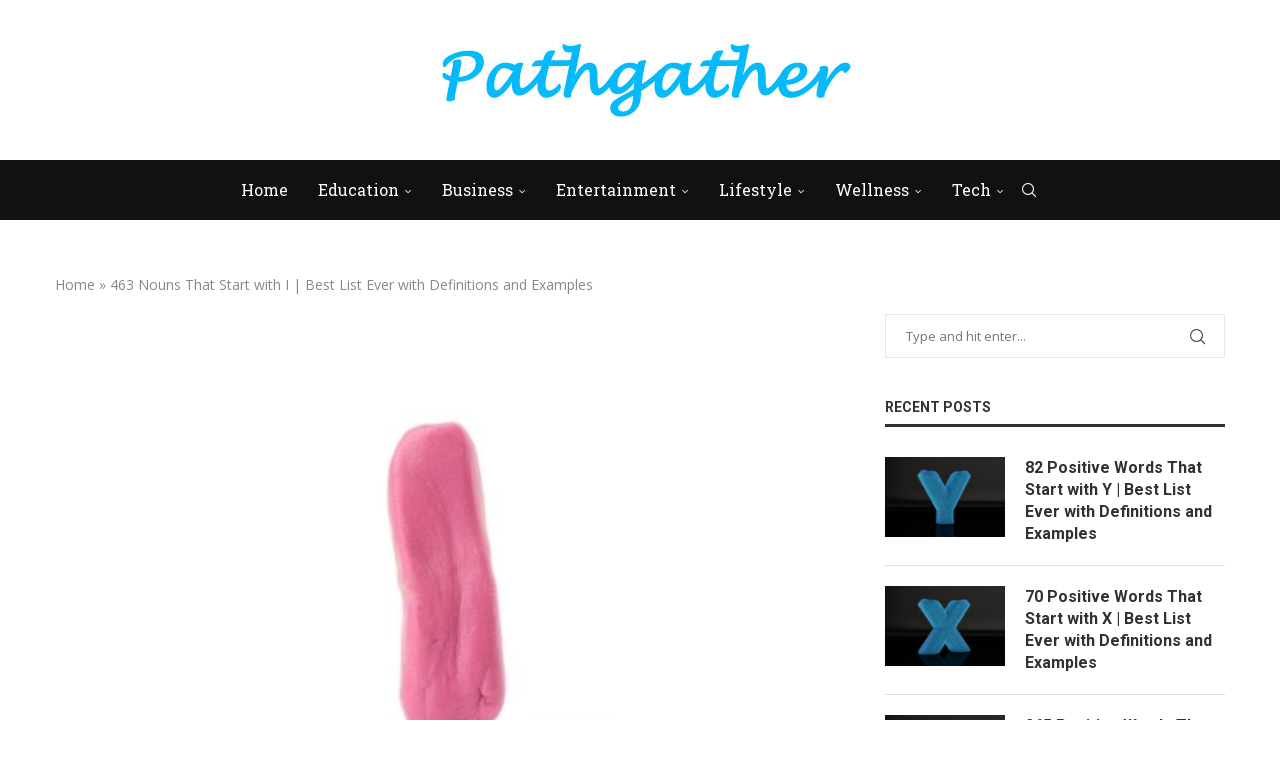

--- FILE ---
content_type: text/html; charset=UTF-8
request_url: https://pathgather.com/nouns-that-start-with-i/
body_size: 37947
content:
<!DOCTYPE html><html lang="en-US"><head><meta charset="UTF-8"/>
<script>var __ezHttpConsent={setByCat:function(src,tagType,attributes,category,force,customSetScriptFn=null){var setScript=function(){if(force||window.ezTcfConsent[category]){if(typeof customSetScriptFn==='function'){customSetScriptFn();}else{var scriptElement=document.createElement(tagType);scriptElement.src=src;attributes.forEach(function(attr){for(var key in attr){if(attr.hasOwnProperty(key)){scriptElement.setAttribute(key,attr[key]);}}});var firstScript=document.getElementsByTagName(tagType)[0];firstScript.parentNode.insertBefore(scriptElement,firstScript);}}};if(force||(window.ezTcfConsent&&window.ezTcfConsent.loaded)){setScript();}else if(typeof getEzConsentData==="function"){getEzConsentData().then(function(ezTcfConsent){if(ezTcfConsent&&ezTcfConsent.loaded){setScript();}else{console.error("cannot get ez consent data");force=true;setScript();}});}else{force=true;setScript();console.error("getEzConsentData is not a function");}},};</script>
<script>var ezTcfConsent=window.ezTcfConsent?window.ezTcfConsent:{loaded:false,store_info:false,develop_and_improve_services:false,measure_ad_performance:false,measure_content_performance:false,select_basic_ads:false,create_ad_profile:false,select_personalized_ads:false,create_content_profile:false,select_personalized_content:false,understand_audiences:false,use_limited_data_to_select_content:false,};function getEzConsentData(){return new Promise(function(resolve){document.addEventListener("ezConsentEvent",function(event){var ezTcfConsent=event.detail.ezTcfConsent;resolve(ezTcfConsent);});});}</script>
<script>if(typeof _setEzCookies!=='function'){function _setEzCookies(ezConsentData){var cookies=window.ezCookieQueue;for(var i=0;i<cookies.length;i++){var cookie=cookies[i];if(ezConsentData&&ezConsentData.loaded&&ezConsentData[cookie.tcfCategory]){document.cookie=cookie.name+"="+cookie.value;}}}}
window.ezCookieQueue=window.ezCookieQueue||[];if(typeof addEzCookies!=='function'){function addEzCookies(arr){window.ezCookieQueue=[...window.ezCookieQueue,...arr];}}
addEzCookies([{name:"ezoab_386370",value:"mod281-c; Path=/; Domain=pathgather.com; Max-Age=7200",tcfCategory:"store_info",isEzoic:"true",},{name:"ezosuibasgeneris-1",value:"0c4caa72-3c31-4f3b-4e86-eb5552d43948; Path=/; Domain=pathgather.com; Expires=Sun, 17 Jan 2027 15:18:03 UTC; Secure; SameSite=None",tcfCategory:"understand_audiences",isEzoic:"true",}]);if(window.ezTcfConsent&&window.ezTcfConsent.loaded){_setEzCookies(window.ezTcfConsent);}else if(typeof getEzConsentData==="function"){getEzConsentData().then(function(ezTcfConsent){if(ezTcfConsent&&ezTcfConsent.loaded){_setEzCookies(window.ezTcfConsent);}else{console.error("cannot get ez consent data");_setEzCookies(window.ezTcfConsent);}});}else{console.error("getEzConsentData is not a function");_setEzCookies(window.ezTcfConsent);}</script><script type="text/javascript" data-ezscrex='false' data-cfasync='false'>window._ezaq = Object.assign({"edge_cache_status":11,"edge_response_time":941,"url":"https://pathgather.com/nouns-that-start-with-i/"}, typeof window._ezaq !== "undefined" ? window._ezaq : {});</script><script type="text/javascript" data-ezscrex='false' data-cfasync='false'>window._ezaq = Object.assign({"ab_test_id":"mod281-c"}, typeof window._ezaq !== "undefined" ? window._ezaq : {});window.__ez=window.__ez||{};window.__ez.tf={};</script><script type="text/javascript" data-ezscrex='false' data-cfasync='false'>window.ezDisableAds = true;</script>
<script data-ezscrex='false' data-cfasync='false' data-pagespeed-no-defer>var __ez=__ez||{};__ez.stms=Date.now();__ez.evt={};__ez.script={};__ez.ck=__ez.ck||{};__ez.template={};__ez.template.isOrig=true;window.__ezScriptHost="//www.ezojs.com";__ez.queue=__ez.queue||function(){var e=0,i=0,t=[],n=!1,o=[],r=[],s=!0,a=function(e,i,n,o,r,s,a){var l=arguments.length>7&&void 0!==arguments[7]?arguments[7]:window,d=this;this.name=e,this.funcName=i,this.parameters=null===n?null:w(n)?n:[n],this.isBlock=o,this.blockedBy=r,this.deleteWhenComplete=s,this.isError=!1,this.isComplete=!1,this.isInitialized=!1,this.proceedIfError=a,this.fWindow=l,this.isTimeDelay=!1,this.process=function(){f("... func = "+e),d.isInitialized=!0,d.isComplete=!0,f("... func.apply: "+e);var i=d.funcName.split("."),n=null,o=this.fWindow||window;i.length>3||(n=3===i.length?o[i[0]][i[1]][i[2]]:2===i.length?o[i[0]][i[1]]:o[d.funcName]),null!=n&&n.apply(null,this.parameters),!0===d.deleteWhenComplete&&delete t[e],!0===d.isBlock&&(f("----- F'D: "+d.name),m())}},l=function(e,i,t,n,o,r,s){var a=arguments.length>7&&void 0!==arguments[7]?arguments[7]:window,l=this;this.name=e,this.path=i,this.async=o,this.defer=r,this.isBlock=t,this.blockedBy=n,this.isInitialized=!1,this.isError=!1,this.isComplete=!1,this.proceedIfError=s,this.fWindow=a,this.isTimeDelay=!1,this.isPath=function(e){return"/"===e[0]&&"/"!==e[1]},this.getSrc=function(e){return void 0!==window.__ezScriptHost&&this.isPath(e)&&"banger.js"!==this.name?window.__ezScriptHost+e:e},this.process=function(){l.isInitialized=!0,f("... file = "+e);var i=this.fWindow?this.fWindow.document:document,t=i.createElement("script");t.src=this.getSrc(this.path),!0===o?t.async=!0:!0===r&&(t.defer=!0),t.onerror=function(){var e={url:window.location.href,name:l.name,path:l.path,user_agent:window.navigator.userAgent};"undefined"!=typeof _ezaq&&(e.pageview_id=_ezaq.page_view_id);var i=encodeURIComponent(JSON.stringify(e)),t=new XMLHttpRequest;t.open("GET","//g.ezoic.net/ezqlog?d="+i,!0),t.send(),f("----- ERR'D: "+l.name),l.isError=!0,!0===l.isBlock&&m()},t.onreadystatechange=t.onload=function(){var e=t.readyState;f("----- F'D: "+l.name),e&&!/loaded|complete/.test(e)||(l.isComplete=!0,!0===l.isBlock&&m())},i.getElementsByTagName("head")[0].appendChild(t)}},d=function(e,i){this.name=e,this.path="",this.async=!1,this.defer=!1,this.isBlock=!1,this.blockedBy=[],this.isInitialized=!0,this.isError=!1,this.isComplete=i,this.proceedIfError=!1,this.isTimeDelay=!1,this.process=function(){}};function c(e,i,n,s,a,d,c,u,f){var m=new l(e,i,n,s,a,d,c,f);!0===u?o[e]=m:r[e]=m,t[e]=m,h(m)}function h(e){!0!==u(e)&&0!=s&&e.process()}function u(e){if(!0===e.isTimeDelay&&!1===n)return f(e.name+" blocked = TIME DELAY!"),!0;if(w(e.blockedBy))for(var i=0;i<e.blockedBy.length;i++){var o=e.blockedBy[i];if(!1===t.hasOwnProperty(o))return f(e.name+" blocked = "+o),!0;if(!0===e.proceedIfError&&!0===t[o].isError)return!1;if(!1===t[o].isComplete)return f(e.name+" blocked = "+o),!0}return!1}function f(e){var i=window.location.href,t=new RegExp("[?&]ezq=([^&#]*)","i").exec(i);"1"===(t?t[1]:null)&&console.debug(e)}function m(){++e>200||(f("let's go"),p(o),p(r))}function p(e){for(var i in e)if(!1!==e.hasOwnProperty(i)){var t=e[i];!0===t.isComplete||u(t)||!0===t.isInitialized||!0===t.isError?!0===t.isError?f(t.name+": error"):!0===t.isComplete?f(t.name+": complete already"):!0===t.isInitialized&&f(t.name+": initialized already"):t.process()}}function w(e){return"[object Array]"==Object.prototype.toString.call(e)}return window.addEventListener("load",(function(){setTimeout((function(){n=!0,f("TDELAY -----"),m()}),5e3)}),!1),{addFile:c,addFileOnce:function(e,i,n,o,r,s,a,l,d){t[e]||c(e,i,n,o,r,s,a,l,d)},addDelayFile:function(e,i){var n=new l(e,i,!1,[],!1,!1,!0);n.isTimeDelay=!0,f(e+" ...  FILE! TDELAY"),r[e]=n,t[e]=n,h(n)},addFunc:function(e,n,s,l,d,c,u,f,m,p){!0===c&&(e=e+"_"+i++);var w=new a(e,n,s,l,d,u,f,p);!0===m?o[e]=w:r[e]=w,t[e]=w,h(w)},addDelayFunc:function(e,i,n){var o=new a(e,i,n,!1,[],!0,!0);o.isTimeDelay=!0,f(e+" ...  FUNCTION! TDELAY"),r[e]=o,t[e]=o,h(o)},items:t,processAll:m,setallowLoad:function(e){s=e},markLoaded:function(e){if(e&&0!==e.length){if(e in t){var i=t[e];!0===i.isComplete?f(i.name+" "+e+": error loaded duplicate"):(i.isComplete=!0,i.isInitialized=!0)}else t[e]=new d(e,!0);f("markLoaded dummyfile: "+t[e].name)}},logWhatsBlocked:function(){for(var e in t)!1!==t.hasOwnProperty(e)&&u(t[e])}}}();__ez.evt.add=function(e,t,n){e.addEventListener?e.addEventListener(t,n,!1):e.attachEvent?e.attachEvent("on"+t,n):e["on"+t]=n()},__ez.evt.remove=function(e,t,n){e.removeEventListener?e.removeEventListener(t,n,!1):e.detachEvent?e.detachEvent("on"+t,n):delete e["on"+t]};__ez.script.add=function(e){var t=document.createElement("script");t.src=e,t.async=!0,t.type="text/javascript",document.getElementsByTagName("head")[0].appendChild(t)};__ez.dot=__ez.dot||{};__ez.queue.addFileOnce('/detroitchicago/boise.js', '/detroitchicago/boise.js?gcb=195-0&cb=5', true, [], true, false, true, false);__ez.queue.addFileOnce('/parsonsmaize/abilene.js', '/parsonsmaize/abilene.js?gcb=195-0&cb=e80eca0cdb', true, [], true, false, true, false);__ez.queue.addFileOnce('/parsonsmaize/mulvane.js', '/parsonsmaize/mulvane.js?gcb=195-0&cb=e75e48eec0', true, ['/parsonsmaize/abilene.js'], true, false, true, false);__ez.queue.addFileOnce('/detroitchicago/birmingham.js', '/detroitchicago/birmingham.js?gcb=195-0&cb=539c47377c', true, ['/parsonsmaize/abilene.js'], true, false, true, false);</script>
<script data-ezscrex="false" type="text/javascript" data-cfasync="false">window._ezaq = Object.assign({"ad_cache_level":0,"adpicker_placement_cnt":0,"ai_placeholder_cache_level":0,"ai_placeholder_placement_cnt":-1,"article_category":"Nouns","author":"Kimi","domain":"pathgather.com","domain_id":386370,"ezcache_level":0,"ezcache_skip_code":14,"has_bad_image":0,"has_bad_words":0,"is_sitespeed":0,"lt_cache_level":0,"publish_date":"2022-05-19","response_size":184676,"response_size_orig":178872,"response_time_orig":915,"template_id":120,"url":"https://pathgather.com/nouns-that-start-with-i/","word_count":0,"worst_bad_word_level":0}, typeof window._ezaq !== "undefined" ? window._ezaq : {});__ez.queue.markLoaded('ezaqBaseReady');</script>
<script type='text/javascript' data-ezscrex='false' data-cfasync='false'>
window.ezAnalyticsStatic = true;

function analyticsAddScript(script) {
	var ezDynamic = document.createElement('script');
	ezDynamic.type = 'text/javascript';
	ezDynamic.innerHTML = script;
	document.head.appendChild(ezDynamic);
}
function getCookiesWithPrefix() {
    var allCookies = document.cookie.split(';');
    var cookiesWithPrefix = {};

    for (var i = 0; i < allCookies.length; i++) {
        var cookie = allCookies[i].trim();

        for (var j = 0; j < arguments.length; j++) {
            var prefix = arguments[j];
            if (cookie.indexOf(prefix) === 0) {
                var cookieParts = cookie.split('=');
                var cookieName = cookieParts[0];
                var cookieValue = cookieParts.slice(1).join('=');
                cookiesWithPrefix[cookieName] = decodeURIComponent(cookieValue);
                break; // Once matched, no need to check other prefixes
            }
        }
    }

    return cookiesWithPrefix;
}
function productAnalytics() {
	var d = {"pr":[6],"omd5":"9b4ca5873435c6f8241886361e018092","nar":"risk score"};
	d.u = _ezaq.url;
	d.p = _ezaq.page_view_id;
	d.v = _ezaq.visit_uuid;
	d.ab = _ezaq.ab_test_id;
	d.e = JSON.stringify(_ezaq);
	d.ref = document.referrer;
	d.c = getCookiesWithPrefix('active_template', 'ez', 'lp_');
	if(typeof ez_utmParams !== 'undefined') {
		d.utm = ez_utmParams;
	}

	var dataText = JSON.stringify(d);
	var xhr = new XMLHttpRequest();
	xhr.open('POST','/ezais/analytics?cb=1', true);
	xhr.onload = function () {
		if (xhr.status!=200) {
            return;
		}

        if(document.readyState !== 'loading') {
            analyticsAddScript(xhr.response);
            return;
        }

        var eventFunc = function() {
            if(document.readyState === 'loading') {
                return;
            }
            document.removeEventListener('readystatechange', eventFunc, false);
            analyticsAddScript(xhr.response);
        };

        document.addEventListener('readystatechange', eventFunc, false);
	};
	xhr.setRequestHeader('Content-Type','text/plain');
	xhr.send(dataText);
}
__ez.queue.addFunc("productAnalytics", "productAnalytics", null, true, ['ezaqBaseReady'], false, false, false, true);
</script><base href="https://pathgather.com/nouns-that-start-with-i/"/>
    
    <meta http-equiv="X-UA-Compatible" content="IE=edge"/>
    <meta name="viewport" content="width=device-width, initial-scale=1"/>
    <link rel="profile" href="http://gmpg.org/xfn/11"/>
	        <link rel="shortcut icon" href="https://pathgather.com/wp-content/uploads/2022/02/icon.jpg" type="image/x-icon"/>
        <link rel="apple-touch-icon" sizes="180x180" href="https://pathgather.com/wp-content/uploads/2022/02/icon.jpg"/>
	    <link rel="alternate" type="application/rss+xml" title="Pathgather RSS Feed" href="https://pathgather.com/feed/"/>
    <link rel="alternate" type="application/atom+xml" title="Pathgather Atom Feed" href="https://pathgather.com/feed/atom/"/>
    <link rel="pingback" href="https://pathgather.com/xmlrpc.php"/>
    <!--[if lt IE 9]>
	<script src="https://pathgather.com/wp-content/themes/soledad/js/html5.js"></script>
	<![endif]-->
	<link rel="preconnect" href="https://fonts.googleapis.com"/>
<link rel="preconnect" href="https://fonts.gstatic.com"/>
<meta http-equiv="x-dns-prefetch-control" content="on"/>
<link rel="dns-prefetch" href="//fonts.googleapis.com"/>
<link rel="dns-prefetch" href="//fonts.gstatic.com"/>
<link rel="dns-prefetch" href="//s.gravatar.com"/>
<link rel="dns-prefetch" href="//www.google-analytics.com"/>
		<style>.elementor-add-section-area-button.penci-library-modal-btn:hover, .penci-library-modal-btn:hover{background: #6eb48c;opacity: 0.7}.elementor-add-section-area-button.penci-library-modal-btn, .penci-library-modal-btn {margin-left: 5px;background: #6eb48c;vertical-align: top;font-size: 0 !important;}.penci-library-modal-btn:before {content: '';width: 16px;height: 16px;background-image: url('https://pathgather.com/wp-content/themes/soledad/images/penci-icon.png');background-position: center;background-size: contain;background-repeat: no-repeat;}#penci-library-modal .penci-elementor-template-library-template-name {text-align: right;flex: 1 0 0%;}</style>
	<meta name="robots" content="index, follow, max-image-preview:large, max-snippet:-1, max-video-preview:-1"/>

	<!-- This site is optimized with the Yoast SEO plugin v22.1 - https://yoast.com/wordpress/plugins/seo/ -->
	<title>463 Nouns That Start with I | Best List Ever with Definitions and Examples - Pathgather</title>
	<link rel="canonical" href="https://pathgather.com/nouns-that-start-with-i/"/>
	<meta property="og:locale" content="en_US"/>
	<meta property="og:type" content="article"/>
	<meta property="og:title" content="463 Nouns That Start with I | Best List Ever with Definitions and Examples - Pathgather"/>
	<meta property="og:description" content="Nouns that start with I have a special place in the world of vocabulary. Their value…"/>
	<meta property="og:url" content="https://pathgather.com/nouns-that-start-with-i/"/>
	<meta property="og:site_name" content="Pathgather"/>
	<meta property="article:published_time" content="2022-05-19T07:54:48+00:00"/>
	<meta property="article:modified_time" content="2023-01-06T17:15:07+00:00"/>
	<meta property="og:image" content="https://pathgather.com/wp-content/uploads/2022/05/Nouns-That-Start-with-I.jpg"/>
	<meta property="og:image:width" content="640"/>
	<meta property="og:image:height" content="426"/>
	<meta property="og:image:type" content="image/jpeg"/>
	<meta name="author" content="Kimi"/>
	<meta name="twitter:card" content="summary_large_image"/>
	<meta name="twitter:label1" content="Written by"/>
	<meta name="twitter:data1" content="Kimi"/>
	<meta name="twitter:label2" content="Est. reading time"/>
	<meta name="twitter:data2" content="16 minutes"/>
	<script type="application/ld+json" class="yoast-schema-graph">{"@context":"https://schema.org","@graph":[{"@type":"Article","@id":"https://pathgather.com/nouns-that-start-with-i/#article","isPartOf":{"@id":"https://pathgather.com/nouns-that-start-with-i/"},"author":{"name":"Kimi","@id":"https://pathgather.com/#/schema/person/bbeea94727e27a9261401a811494a089"},"headline":"463 Nouns That Start with I | Best List Ever with Definitions and Examples","datePublished":"2022-05-19T07:54:48+00:00","dateModified":"2023-01-06T17:15:07+00:00","mainEntityOfPage":{"@id":"https://pathgather.com/nouns-that-start-with-i/"},"wordCount":3508,"commentCount":0,"publisher":{"@id":"https://pathgather.com/#organization"},"image":{"@id":"https://pathgather.com/nouns-that-start-with-i/#primaryimage"},"thumbnailUrl":"https://pathgather.com/wp-content/uploads/2022/05/Nouns-That-Start-with-I.jpg","articleSection":["Nouns"],"inLanguage":"en-US","potentialAction":[{"@type":"CommentAction","name":"Comment","target":["https://pathgather.com/nouns-that-start-with-i/#respond"]}]},{"@type":"WebPage","@id":"https://pathgather.com/nouns-that-start-with-i/","url":"https://pathgather.com/nouns-that-start-with-i/","name":"463 Nouns That Start with I | Best List Ever with Definitions and Examples - Pathgather","isPartOf":{"@id":"https://pathgather.com/#website"},"primaryImageOfPage":{"@id":"https://pathgather.com/nouns-that-start-with-i/#primaryimage"},"image":{"@id":"https://pathgather.com/nouns-that-start-with-i/#primaryimage"},"thumbnailUrl":"https://pathgather.com/wp-content/uploads/2022/05/Nouns-That-Start-with-I.jpg","datePublished":"2022-05-19T07:54:48+00:00","dateModified":"2023-01-06T17:15:07+00:00","breadcrumb":{"@id":"https://pathgather.com/nouns-that-start-with-i/#breadcrumb"},"inLanguage":"en-US","potentialAction":[{"@type":"ReadAction","target":["https://pathgather.com/nouns-that-start-with-i/"]}]},{"@type":"ImageObject","inLanguage":"en-US","@id":"https://pathgather.com/nouns-that-start-with-i/#primaryimage","url":"https://pathgather.com/wp-content/uploads/2022/05/Nouns-That-Start-with-I.jpg","contentUrl":"https://pathgather.com/wp-content/uploads/2022/05/Nouns-That-Start-with-I.jpg","width":640,"height":426,"caption":"nouns-that-start-with-i"},{"@type":"BreadcrumbList","@id":"https://pathgather.com/nouns-that-start-with-i/#breadcrumb","itemListElement":[{"@type":"ListItem","position":1,"name":"Home","item":"https://pathgather.com/"},{"@type":"ListItem","position":2,"name":"463 Nouns That Start with I | Best List Ever with Definitions and Examples"}]},{"@type":"WebSite","@id":"https://pathgather.com/#website","url":"https://pathgather.com/","name":"Pathgather","description":"Positive Words,Adjectives and English Learning","publisher":{"@id":"https://pathgather.com/#organization"},"potentialAction":[{"@type":"SearchAction","target":{"@type":"EntryPoint","urlTemplate":"https://pathgather.com/?s={search_term_string}"},"query-input":"required name=search_term_string"}],"inLanguage":"en-US"},{"@type":"Organization","@id":"https://pathgather.com/#organization","name":"Pathgather","url":"https://pathgather.com/","logo":{"@type":"ImageObject","inLanguage":"en-US","@id":"https://pathgather.com/#/schema/logo/image/","url":"https://pathgather.com/wp-content/uploads/2020/04/logo1.png","contentUrl":"https://pathgather.com/wp-content/uploads/2020/04/logo1.png","width":180,"height":46,"caption":"Pathgather"},"image":{"@id":"https://pathgather.com/#/schema/logo/image/"}},{"@type":"Person","@id":"https://pathgather.com/#/schema/person/bbeea94727e27a9261401a811494a089","name":"Kimi","image":{"@type":"ImageObject","inLanguage":"en-US","@id":"https://pathgather.com/#/schema/person/image/","url":"https://secure.gravatar.com/avatar/2d7a7e0c86ca81d5d25de8628cabb16c?s=96&d=mm&r=g","contentUrl":"https://secure.gravatar.com/avatar/2d7a7e0c86ca81d5d25de8628cabb16c?s=96&d=mm&r=g","caption":"Kimi"},"sameAs":["https://pathgather.com"]}]}</script>
	<!-- / Yoast SEO plugin. -->


<link rel="dns-prefetch" href="//www.googletagmanager.com"/>
<link rel="dns-prefetch" href="//fonts.googleapis.com"/>
<link rel="alternate" type="application/rss+xml" title="Pathgather » Feed" href="https://pathgather.com/feed/"/>
<link rel="alternate" type="application/rss+xml" title="Pathgather » Comments Feed" href="https://pathgather.com/comments/feed/"/>
<link rel="alternate" type="application/rss+xml" title="Pathgather » 463 Nouns That Start with I | Best List Ever with Definitions and Examples Comments Feed" href="https://pathgather.com/nouns-that-start-with-i/feed/"/>
<script type="text/javascript">
/* <![CDATA[ */
window._wpemojiSettings = {"baseUrl":"https:\/\/s.w.org\/images\/core\/emoji\/14.0.0\/72x72\/","ext":".png","svgUrl":"https:\/\/s.w.org\/images\/core\/emoji\/14.0.0\/svg\/","svgExt":".svg","source":{"concatemoji":"https:\/\/pathgather.com\/wp-includes\/js\/wp-emoji-release.min.js?ver=6.4.3"}};
/*! This file is auto-generated */
!function(i,n){var o,s,e;function c(e){try{var t={supportTests:e,timestamp:(new Date).valueOf()};sessionStorage.setItem(o,JSON.stringify(t))}catch(e){}}function p(e,t,n){e.clearRect(0,0,e.canvas.width,e.canvas.height),e.fillText(t,0,0);var t=new Uint32Array(e.getImageData(0,0,e.canvas.width,e.canvas.height).data),r=(e.clearRect(0,0,e.canvas.width,e.canvas.height),e.fillText(n,0,0),new Uint32Array(e.getImageData(0,0,e.canvas.width,e.canvas.height).data));return t.every(function(e,t){return e===r[t]})}function u(e,t,n){switch(t){case"flag":return n(e,"\ud83c\udff3\ufe0f\u200d\u26a7\ufe0f","\ud83c\udff3\ufe0f\u200b\u26a7\ufe0f")?!1:!n(e,"\ud83c\uddfa\ud83c\uddf3","\ud83c\uddfa\u200b\ud83c\uddf3")&&!n(e,"\ud83c\udff4\udb40\udc67\udb40\udc62\udb40\udc65\udb40\udc6e\udb40\udc67\udb40\udc7f","\ud83c\udff4\u200b\udb40\udc67\u200b\udb40\udc62\u200b\udb40\udc65\u200b\udb40\udc6e\u200b\udb40\udc67\u200b\udb40\udc7f");case"emoji":return!n(e,"\ud83e\udef1\ud83c\udffb\u200d\ud83e\udef2\ud83c\udfff","\ud83e\udef1\ud83c\udffb\u200b\ud83e\udef2\ud83c\udfff")}return!1}function f(e,t,n){var r="undefined"!=typeof WorkerGlobalScope&&self instanceof WorkerGlobalScope?new OffscreenCanvas(300,150):i.createElement("canvas"),a=r.getContext("2d",{willReadFrequently:!0}),o=(a.textBaseline="top",a.font="600 32px Arial",{});return e.forEach(function(e){o[e]=t(a,e,n)}),o}function t(e){var t=i.createElement("script");t.src=e,t.defer=!0,i.head.appendChild(t)}"undefined"!=typeof Promise&&(o="wpEmojiSettingsSupports",s=["flag","emoji"],n.supports={everything:!0,everythingExceptFlag:!0},e=new Promise(function(e){i.addEventListener("DOMContentLoaded",e,{once:!0})}),new Promise(function(t){var n=function(){try{var e=JSON.parse(sessionStorage.getItem(o));if("object"==typeof e&&"number"==typeof e.timestamp&&(new Date).valueOf()<e.timestamp+604800&&"object"==typeof e.supportTests)return e.supportTests}catch(e){}return null}();if(!n){if("undefined"!=typeof Worker&&"undefined"!=typeof OffscreenCanvas&&"undefined"!=typeof URL&&URL.createObjectURL&&"undefined"!=typeof Blob)try{var e="postMessage("+f.toString()+"("+[JSON.stringify(s),u.toString(),p.toString()].join(",")+"));",r=new Blob([e],{type:"text/javascript"}),a=new Worker(URL.createObjectURL(r),{name:"wpTestEmojiSupports"});return void(a.onmessage=function(e){c(n=e.data),a.terminate(),t(n)})}catch(e){}c(n=f(s,u,p))}t(n)}).then(function(e){for(var t in e)n.supports[t]=e[t],n.supports.everything=n.supports.everything&&n.supports[t],"flag"!==t&&(n.supports.everythingExceptFlag=n.supports.everythingExceptFlag&&n.supports[t]);n.supports.everythingExceptFlag=n.supports.everythingExceptFlag&&!n.supports.flag,n.DOMReady=!1,n.readyCallback=function(){n.DOMReady=!0}}).then(function(){return e}).then(function(){var e;n.supports.everything||(n.readyCallback(),(e=n.source||{}).concatemoji?t(e.concatemoji):e.wpemoji&&e.twemoji&&(t(e.twemoji),t(e.wpemoji)))}))}((window,document),window._wpemojiSettings);
/* ]]> */
</script>
<style id="wp-emoji-styles-inline-css" type="text/css">

	img.wp-smiley, img.emoji {
		display: inline !important;
		border: none !important;
		box-shadow: none !important;
		height: 1em !important;
		width: 1em !important;
		margin: 0 0.07em !important;
		vertical-align: -0.1em !important;
		background: none !important;
		padding: 0 !important;
	}
</style>
<link rel="stylesheet" id="wp-block-library-css" href="https://pathgather.com/wp-includes/css/dist/block-library/style.min.css?ver=6.4.3" type="text/css" media="all"/>
<style id="wp-block-library-theme-inline-css" type="text/css">
.wp-block-audio figcaption{color:#555;font-size:13px;text-align:center}.is-dark-theme .wp-block-audio figcaption{color:hsla(0,0%,100%,.65)}.wp-block-audio{margin:0 0 1em}.wp-block-code{border:1px solid #ccc;border-radius:4px;font-family:Menlo,Consolas,monaco,monospace;padding:.8em 1em}.wp-block-embed figcaption{color:#555;font-size:13px;text-align:center}.is-dark-theme .wp-block-embed figcaption{color:hsla(0,0%,100%,.65)}.wp-block-embed{margin:0 0 1em}.blocks-gallery-caption{color:#555;font-size:13px;text-align:center}.is-dark-theme .blocks-gallery-caption{color:hsla(0,0%,100%,.65)}.wp-block-image figcaption{color:#555;font-size:13px;text-align:center}.is-dark-theme .wp-block-image figcaption{color:hsla(0,0%,100%,.65)}.wp-block-image{margin:0 0 1em}.wp-block-pullquote{border-bottom:4px solid;border-top:4px solid;color:currentColor;margin-bottom:1.75em}.wp-block-pullquote cite,.wp-block-pullquote footer,.wp-block-pullquote__citation{color:currentColor;font-size:.8125em;font-style:normal;text-transform:uppercase}.wp-block-quote{border-left:.25em solid;margin:0 0 1.75em;padding-left:1em}.wp-block-quote cite,.wp-block-quote footer{color:currentColor;font-size:.8125em;font-style:normal;position:relative}.wp-block-quote.has-text-align-right{border-left:none;border-right:.25em solid;padding-left:0;padding-right:1em}.wp-block-quote.has-text-align-center{border:none;padding-left:0}.wp-block-quote.is-large,.wp-block-quote.is-style-large,.wp-block-quote.is-style-plain{border:none}.wp-block-search .wp-block-search__label{font-weight:700}.wp-block-search__button{border:1px solid #ccc;padding:.375em .625em}:where(.wp-block-group.has-background){padding:1.25em 2.375em}.wp-block-separator.has-css-opacity{opacity:.4}.wp-block-separator{border:none;border-bottom:2px solid;margin-left:auto;margin-right:auto}.wp-block-separator.has-alpha-channel-opacity{opacity:1}.wp-block-separator:not(.is-style-wide):not(.is-style-dots){width:100px}.wp-block-separator.has-background:not(.is-style-dots){border-bottom:none;height:1px}.wp-block-separator.has-background:not(.is-style-wide):not(.is-style-dots){height:2px}.wp-block-table{margin:0 0 1em}.wp-block-table td,.wp-block-table th{word-break:normal}.wp-block-table figcaption{color:#555;font-size:13px;text-align:center}.is-dark-theme .wp-block-table figcaption{color:hsla(0,0%,100%,.65)}.wp-block-video figcaption{color:#555;font-size:13px;text-align:center}.is-dark-theme .wp-block-video figcaption{color:hsla(0,0%,100%,.65)}.wp-block-video{margin:0 0 1em}.wp-block-template-part.has-background{margin-bottom:0;margin-top:0;padding:1.25em 2.375em}
</style>
<style id="create-block-soledad-style-inline-css" type="text/css">
.pchead-e-block {
    --pcborder-cl: #dedede;
    --pcaccent-cl: #6eb48c;
}
.heading1-style-1 > h1,
.heading2-style-1 > h2,
.heading3-style-1 > h3,
.heading4-style-1 > h4,
.heading5-style-1 > h5,
.heading1-style-2 > h1,
.heading2-style-2 > h2,
.heading3-style-2 > h3,
.heading4-style-2 > h4,
.heading5-style-2 > h5 {
    padding-bottom: 8px;
    border-bottom: 1px solid var(--pcborder-cl);
    overflow: hidden;
}
.heading1-style-2 > h1,
.heading2-style-2 > h2,
.heading3-style-2 > h3,
.heading4-style-2 > h4,
.heading5-style-2 > h5 {
    border-bottom-width: 0;
    position: relative;
}
.heading1-style-2 > h1:before,
.heading2-style-2 > h2:before,
.heading3-style-2 > h3:before,
.heading4-style-2 > h4:before,
.heading5-style-2 > h5:before {
    content: '';
    width: 50px;
    height: 2px;
    bottom: 0;
    left: 0;
    z-index: 2;
    background: var(--pcaccent-cl);
    position: absolute;
}
.heading1-style-2 > h1:after,
.heading2-style-2 > h2:after,
.heading3-style-2 > h3:after,
.heading4-style-2 > h4:after,
.heading5-style-2 > h5:after {
    content: '';
    width: 100%;
    height: 2px;
    bottom: 0;
    left: 20px;
    z-index: 1;
    background: var(--pcborder-cl);
    position: absolute;
}
.heading1-style-3 > h1,
.heading2-style-3 > h2,
.heading3-style-3 > h3,
.heading4-style-3 > h4,
.heading5-style-3 > h5,
.heading1-style-4 > h1,
.heading2-style-4 > h2,
.heading3-style-4 > h3,
.heading4-style-4 > h4,
.heading5-style-4 > h5 {
    position: relative;
    padding-left: 20px;
}
.heading1-style-3 > h1:before,
.heading2-style-3 > h2:before,
.heading3-style-3 > h3:before,
.heading4-style-3 > h4:before,
.heading5-style-3 > h5:before,
.heading1-style-4 > h1:before,
.heading2-style-4 > h2:before,
.heading3-style-4 > h3:before,
.heading4-style-4 > h4:before,
.heading5-style-4 > h5:before {
    width: 10px;
    height: 100%;
    content: '';
    position: absolute;
    top: 0;
    left: 0;
    bottom: 0;
    background: var(--pcaccent-cl);
}
.heading1-style-4 > h1,
.heading2-style-4 > h2,
.heading3-style-4 > h3,
.heading4-style-4 > h4,
.heading5-style-4 > h5 {
    padding: 10px 20px;
    background: #f1f1f1;
}
.heading1-style-5 > h1,
.heading2-style-5 > h2,
.heading3-style-5 > h3,
.heading4-style-5 > h4,
.heading5-style-5 > h5 {
    position: relative;
    z-index: 1;
}
.heading1-style-5 > h1:before,
.heading2-style-5 > h2:before,
.heading3-style-5 > h3:before,
.heading4-style-5 > h4:before,
.heading5-style-5 > h5:before {
    content: "";
    position: absolute;
    left: 0;
    bottom: 0;
    width: 200px;
    height: 50%;
    transform: skew(-25deg) translateX(0);
    background: var(--pcaccent-cl);
    z-index: -1;
    opacity: 0.4;
}
.heading1-style-6 > h1,
.heading2-style-6 > h2,
.heading3-style-6 > h3,
.heading4-style-6 > h4,
.heading5-style-6 > h5 {
    text-decoration: underline;
    text-underline-offset: 2px;
    text-decoration-thickness: 4px;
    text-decoration-color: var(--pcaccent-cl);
}
</style>
<style id="classic-theme-styles-inline-css" type="text/css">
/*! This file is auto-generated */
.wp-block-button__link{color:#fff;background-color:#32373c;border-radius:9999px;box-shadow:none;text-decoration:none;padding:calc(.667em + 2px) calc(1.333em + 2px);font-size:1.125em}.wp-block-file__button{background:#32373c;color:#fff;text-decoration:none}
</style>
<style id="global-styles-inline-css" type="text/css">
body{--wp--preset--color--black: #000000;--wp--preset--color--cyan-bluish-gray: #abb8c3;--wp--preset--color--white: #ffffff;--wp--preset--color--pale-pink: #f78da7;--wp--preset--color--vivid-red: #cf2e2e;--wp--preset--color--luminous-vivid-orange: #ff6900;--wp--preset--color--luminous-vivid-amber: #fcb900;--wp--preset--color--light-green-cyan: #7bdcb5;--wp--preset--color--vivid-green-cyan: #00d084;--wp--preset--color--pale-cyan-blue: #8ed1fc;--wp--preset--color--vivid-cyan-blue: #0693e3;--wp--preset--color--vivid-purple: #9b51e0;--wp--preset--gradient--vivid-cyan-blue-to-vivid-purple: linear-gradient(135deg,rgba(6,147,227,1) 0%,rgb(155,81,224) 100%);--wp--preset--gradient--light-green-cyan-to-vivid-green-cyan: linear-gradient(135deg,rgb(122,220,180) 0%,rgb(0,208,130) 100%);--wp--preset--gradient--luminous-vivid-amber-to-luminous-vivid-orange: linear-gradient(135deg,rgba(252,185,0,1) 0%,rgba(255,105,0,1) 100%);--wp--preset--gradient--luminous-vivid-orange-to-vivid-red: linear-gradient(135deg,rgba(255,105,0,1) 0%,rgb(207,46,46) 100%);--wp--preset--gradient--very-light-gray-to-cyan-bluish-gray: linear-gradient(135deg,rgb(238,238,238) 0%,rgb(169,184,195) 100%);--wp--preset--gradient--cool-to-warm-spectrum: linear-gradient(135deg,rgb(74,234,220) 0%,rgb(151,120,209) 20%,rgb(207,42,186) 40%,rgb(238,44,130) 60%,rgb(251,105,98) 80%,rgb(254,248,76) 100%);--wp--preset--gradient--blush-light-purple: linear-gradient(135deg,rgb(255,206,236) 0%,rgb(152,150,240) 100%);--wp--preset--gradient--blush-bordeaux: linear-gradient(135deg,rgb(254,205,165) 0%,rgb(254,45,45) 50%,rgb(107,0,62) 100%);--wp--preset--gradient--luminous-dusk: linear-gradient(135deg,rgb(255,203,112) 0%,rgb(199,81,192) 50%,rgb(65,88,208) 100%);--wp--preset--gradient--pale-ocean: linear-gradient(135deg,rgb(255,245,203) 0%,rgb(182,227,212) 50%,rgb(51,167,181) 100%);--wp--preset--gradient--electric-grass: linear-gradient(135deg,rgb(202,248,128) 0%,rgb(113,206,126) 100%);--wp--preset--gradient--midnight: linear-gradient(135deg,rgb(2,3,129) 0%,rgb(40,116,252) 100%);--wp--preset--font-size--small: 12px;--wp--preset--font-size--medium: 20px;--wp--preset--font-size--large: 32px;--wp--preset--font-size--x-large: 42px;--wp--preset--font-size--normal: 14px;--wp--preset--font-size--huge: 42px;--wp--preset--spacing--20: 0.44rem;--wp--preset--spacing--30: 0.67rem;--wp--preset--spacing--40: 1rem;--wp--preset--spacing--50: 1.5rem;--wp--preset--spacing--60: 2.25rem;--wp--preset--spacing--70: 3.38rem;--wp--preset--spacing--80: 5.06rem;--wp--preset--shadow--natural: 6px 6px 9px rgba(0, 0, 0, 0.2);--wp--preset--shadow--deep: 12px 12px 50px rgba(0, 0, 0, 0.4);--wp--preset--shadow--sharp: 6px 6px 0px rgba(0, 0, 0, 0.2);--wp--preset--shadow--outlined: 6px 6px 0px -3px rgba(255, 255, 255, 1), 6px 6px rgba(0, 0, 0, 1);--wp--preset--shadow--crisp: 6px 6px 0px rgba(0, 0, 0, 1);}:where(.is-layout-flex){gap: 0.5em;}:where(.is-layout-grid){gap: 0.5em;}body .is-layout-flow > .alignleft{float: left;margin-inline-start: 0;margin-inline-end: 2em;}body .is-layout-flow > .alignright{float: right;margin-inline-start: 2em;margin-inline-end: 0;}body .is-layout-flow > .aligncenter{margin-left: auto !important;margin-right: auto !important;}body .is-layout-constrained > .alignleft{float: left;margin-inline-start: 0;margin-inline-end: 2em;}body .is-layout-constrained > .alignright{float: right;margin-inline-start: 2em;margin-inline-end: 0;}body .is-layout-constrained > .aligncenter{margin-left: auto !important;margin-right: auto !important;}body .is-layout-constrained > :where(:not(.alignleft):not(.alignright):not(.alignfull)){max-width: var(--wp--style--global--content-size);margin-left: auto !important;margin-right: auto !important;}body .is-layout-constrained > .alignwide{max-width: var(--wp--style--global--wide-size);}body .is-layout-flex{display: flex;}body .is-layout-flex{flex-wrap: wrap;align-items: center;}body .is-layout-flex > *{margin: 0;}body .is-layout-grid{display: grid;}body .is-layout-grid > *{margin: 0;}:where(.wp-block-columns.is-layout-flex){gap: 2em;}:where(.wp-block-columns.is-layout-grid){gap: 2em;}:where(.wp-block-post-template.is-layout-flex){gap: 1.25em;}:where(.wp-block-post-template.is-layout-grid){gap: 1.25em;}.has-black-color{color: var(--wp--preset--color--black) !important;}.has-cyan-bluish-gray-color{color: var(--wp--preset--color--cyan-bluish-gray) !important;}.has-white-color{color: var(--wp--preset--color--white) !important;}.has-pale-pink-color{color: var(--wp--preset--color--pale-pink) !important;}.has-vivid-red-color{color: var(--wp--preset--color--vivid-red) !important;}.has-luminous-vivid-orange-color{color: var(--wp--preset--color--luminous-vivid-orange) !important;}.has-luminous-vivid-amber-color{color: var(--wp--preset--color--luminous-vivid-amber) !important;}.has-light-green-cyan-color{color: var(--wp--preset--color--light-green-cyan) !important;}.has-vivid-green-cyan-color{color: var(--wp--preset--color--vivid-green-cyan) !important;}.has-pale-cyan-blue-color{color: var(--wp--preset--color--pale-cyan-blue) !important;}.has-vivid-cyan-blue-color{color: var(--wp--preset--color--vivid-cyan-blue) !important;}.has-vivid-purple-color{color: var(--wp--preset--color--vivid-purple) !important;}.has-black-background-color{background-color: var(--wp--preset--color--black) !important;}.has-cyan-bluish-gray-background-color{background-color: var(--wp--preset--color--cyan-bluish-gray) !important;}.has-white-background-color{background-color: var(--wp--preset--color--white) !important;}.has-pale-pink-background-color{background-color: var(--wp--preset--color--pale-pink) !important;}.has-vivid-red-background-color{background-color: var(--wp--preset--color--vivid-red) !important;}.has-luminous-vivid-orange-background-color{background-color: var(--wp--preset--color--luminous-vivid-orange) !important;}.has-luminous-vivid-amber-background-color{background-color: var(--wp--preset--color--luminous-vivid-amber) !important;}.has-light-green-cyan-background-color{background-color: var(--wp--preset--color--light-green-cyan) !important;}.has-vivid-green-cyan-background-color{background-color: var(--wp--preset--color--vivid-green-cyan) !important;}.has-pale-cyan-blue-background-color{background-color: var(--wp--preset--color--pale-cyan-blue) !important;}.has-vivid-cyan-blue-background-color{background-color: var(--wp--preset--color--vivid-cyan-blue) !important;}.has-vivid-purple-background-color{background-color: var(--wp--preset--color--vivid-purple) !important;}.has-black-border-color{border-color: var(--wp--preset--color--black) !important;}.has-cyan-bluish-gray-border-color{border-color: var(--wp--preset--color--cyan-bluish-gray) !important;}.has-white-border-color{border-color: var(--wp--preset--color--white) !important;}.has-pale-pink-border-color{border-color: var(--wp--preset--color--pale-pink) !important;}.has-vivid-red-border-color{border-color: var(--wp--preset--color--vivid-red) !important;}.has-luminous-vivid-orange-border-color{border-color: var(--wp--preset--color--luminous-vivid-orange) !important;}.has-luminous-vivid-amber-border-color{border-color: var(--wp--preset--color--luminous-vivid-amber) !important;}.has-light-green-cyan-border-color{border-color: var(--wp--preset--color--light-green-cyan) !important;}.has-vivid-green-cyan-border-color{border-color: var(--wp--preset--color--vivid-green-cyan) !important;}.has-pale-cyan-blue-border-color{border-color: var(--wp--preset--color--pale-cyan-blue) !important;}.has-vivid-cyan-blue-border-color{border-color: var(--wp--preset--color--vivid-cyan-blue) !important;}.has-vivid-purple-border-color{border-color: var(--wp--preset--color--vivid-purple) !important;}.has-vivid-cyan-blue-to-vivid-purple-gradient-background{background: var(--wp--preset--gradient--vivid-cyan-blue-to-vivid-purple) !important;}.has-light-green-cyan-to-vivid-green-cyan-gradient-background{background: var(--wp--preset--gradient--light-green-cyan-to-vivid-green-cyan) !important;}.has-luminous-vivid-amber-to-luminous-vivid-orange-gradient-background{background: var(--wp--preset--gradient--luminous-vivid-amber-to-luminous-vivid-orange) !important;}.has-luminous-vivid-orange-to-vivid-red-gradient-background{background: var(--wp--preset--gradient--luminous-vivid-orange-to-vivid-red) !important;}.has-very-light-gray-to-cyan-bluish-gray-gradient-background{background: var(--wp--preset--gradient--very-light-gray-to-cyan-bluish-gray) !important;}.has-cool-to-warm-spectrum-gradient-background{background: var(--wp--preset--gradient--cool-to-warm-spectrum) !important;}.has-blush-light-purple-gradient-background{background: var(--wp--preset--gradient--blush-light-purple) !important;}.has-blush-bordeaux-gradient-background{background: var(--wp--preset--gradient--blush-bordeaux) !important;}.has-luminous-dusk-gradient-background{background: var(--wp--preset--gradient--luminous-dusk) !important;}.has-pale-ocean-gradient-background{background: var(--wp--preset--gradient--pale-ocean) !important;}.has-electric-grass-gradient-background{background: var(--wp--preset--gradient--electric-grass) !important;}.has-midnight-gradient-background{background: var(--wp--preset--gradient--midnight) !important;}.has-small-font-size{font-size: var(--wp--preset--font-size--small) !important;}.has-medium-font-size{font-size: var(--wp--preset--font-size--medium) !important;}.has-large-font-size{font-size: var(--wp--preset--font-size--large) !important;}.has-x-large-font-size{font-size: var(--wp--preset--font-size--x-large) !important;}
.wp-block-navigation a:where(:not(.wp-element-button)){color: inherit;}
:where(.wp-block-post-template.is-layout-flex){gap: 1.25em;}:where(.wp-block-post-template.is-layout-grid){gap: 1.25em;}
:where(.wp-block-columns.is-layout-flex){gap: 2em;}:where(.wp-block-columns.is-layout-grid){gap: 2em;}
.wp-block-pullquote{font-size: 1.5em;line-height: 1.6;}
</style>
<link rel="stylesheet" id="wpa-css-css" href="https://pathgather.com/wp-content/plugins/honeypot/includes/css/wpa.css?ver=2.1.15" type="text/css" media="all"/>
<link rel="stylesheet" id="ez-toc-css" href="https://pathgather.com/wp-content/plugins/easy-table-of-contents/assets/css/screen.min.css?ver=2.0.62" type="text/css" media="all"/>
<style id="ez-toc-inline-css" type="text/css">
div#ez-toc-container .ez-toc-title {font-size: 120%;}div#ez-toc-container .ez-toc-title {font-weight: 500;}div#ez-toc-container ul li {font-size: 95%;}div#ez-toc-container ul li {font-weight: 500;}div#ez-toc-container nav ul ul li {font-size: 90%;}
.ez-toc-container-direction {direction: ltr;}.ez-toc-counter ul{counter-reset: item ;}.ez-toc-counter nav ul li a::before {content: counters(item, ".", decimal) ". ";display: inline-block;counter-increment: item;flex-grow: 0;flex-shrink: 0;margin-right: .2em; float: left; }.ez-toc-widget-direction {direction: ltr;}.ez-toc-widget-container ul{counter-reset: item ;}.ez-toc-widget-container nav ul li a::before {content: counters(item, ".", decimal) ". ";display: inline-block;counter-increment: item;flex-grow: 0;flex-shrink: 0;margin-right: .2em; float: left; }
</style>
<link rel="stylesheet" id="penci-fonts-css" href="https://fonts.googleapis.com/css?family=Roboto%3A300%2C300italic%2C400%2C400italic%2C500%2C500italic%2C700%2C700italic%2C800%2C800italic%7COpen+Sans%3A300%2C300italic%2C400%2C400italic%2C500%2C500italic%2C700%2C700italic%2C800%2C800italic%7CPoppins%3A300%2C300italic%2C400%2C400italic%2C500%2C500italic%2C700%2C700italic%2C800%2C800italic%7CRoboto+Slab%3A300%2C300italic%2C400%2C400italic%2C500%2C500italic%2C600%2C600italic%2C700%2C700italic%2C800%2C800italic%26subset%3Dlatin%2Ccyrillic%2Ccyrillic-ext%2Cgreek%2Cgreek-ext%2Clatin-ext&amp;display=swap&amp;ver=8.4.5" type="text/css" media="all"/>
<link rel="stylesheet" id="penci-main-style-css" href="https://pathgather.com/wp-content/themes/soledad/main.css?ver=8.4.5" type="text/css" media="all"/>
<link rel="stylesheet" id="penci-swiper-bundle-css" href="https://pathgather.com/wp-content/themes/soledad/css/swiper-bundle.min.css?ver=8.4.5" type="text/css" media="all"/>
<link rel="stylesheet" id="penci-font-awesomeold-css" href="https://pathgather.com/wp-content/themes/soledad/css/font-awesome.4.7.0.swap.min.css?ver=4.7.0" type="text/css" media="all"/>
<link rel="stylesheet" id="penci_icon-css" href="https://pathgather.com/wp-content/themes/soledad/css/penci-icon.css?ver=8.4.5" type="text/css" media="all"/>
<link rel="stylesheet" id="penci_style-css" href="https://pathgather.com/wp-content/themes/soledad/style.css?ver=8.4.5" type="text/css" media="all"/>
<link rel="stylesheet" id="penci_social_counter-css" href="https://pathgather.com/wp-content/themes/soledad/css/social-counter.css?ver=8.4.5" type="text/css" media="all"/>
<link rel="stylesheet" id="elementor-icons-css" href="https://pathgather.com/wp-content/plugins/elementor/assets/lib/eicons/css/elementor-icons.min.css?ver=5.27.0" type="text/css" media="all"/>
<link rel="stylesheet" id="elementor-frontend-css" href="https://pathgather.com/wp-content/plugins/elementor/assets/css/frontend-lite.min.css?ver=3.19.2" type="text/css" media="all"/>
<link rel="stylesheet" id="swiper-css" href="https://pathgather.com/wp-content/plugins/elementor/assets/lib/swiper/css/swiper.min.css?ver=5.3.6" type="text/css" media="all"/>
<link rel="stylesheet" id="elementor-post-38-css" href="https://pathgather.com/wp-content/uploads/elementor/css/post-38.css?ver=1672753348" type="text/css" media="all"/>
<link rel="stylesheet" id="google-fonts-1-css" href="https://fonts.googleapis.com/css?family=Roboto%3A100%2C100italic%2C200%2C200italic%2C300%2C300italic%2C400%2C400italic%2C500%2C500italic%2C600%2C600italic%2C700%2C700italic%2C800%2C800italic%2C900%2C900italic%7CRoboto+Slab%3A100%2C100italic%2C200%2C200italic%2C300%2C300italic%2C400%2C400italic%2C500%2C500italic%2C600%2C600italic%2C700%2C700italic%2C800%2C800italic%2C900%2C900italic&amp;display=auto&amp;ver=6.4.3" type="text/css" media="all"/>
<link rel="preconnect" href="https://fonts.gstatic.com/" crossorigin=""/><script type="text/javascript" src="https://pathgather.com/wp-includes/js/jquery/jquery.min.js?ver=3.7.1" id="jquery-core-js"></script>
<script type="text/javascript" src="https://pathgather.com/wp-includes/js/jquery/jquery-migrate.min.js?ver=3.4.1" id="jquery-migrate-js"></script>

<!-- Google Analytics snippet added by Site Kit -->
<script type="text/javascript" src="https://www.googletagmanager.com/gtag/js?id=G-3682C0HH4L" id="google_gtagjs-js" async=""></script>
<script type="text/javascript" id="google_gtagjs-js-after">
/* <![CDATA[ */
window.dataLayer = window.dataLayer || [];function gtag(){dataLayer.push(arguments);}
gtag('set', 'linker', {"domains":["pathgather.com"]} );
gtag("js", new Date());
gtag("set", "developer_id.dZTNiMT", true);
gtag("config", "G-3682C0HH4L");
/* ]]> */
</script>

<!-- End Google Analytics snippet added by Site Kit -->
<link rel="https://api.w.org/" href="https://pathgather.com/wp-json/"/><link rel="alternate" type="application/json" href="https://pathgather.com/wp-json/wp/v2/posts/1680"/><link rel="EditURI" type="application/rsd+xml" title="RSD" href="https://pathgather.com/xmlrpc.php?rsd"/>
<meta name="generator" content="WordPress 6.4.3"/>
<link rel="shortlink" href="https://pathgather.com/?p=1680"/>
<link rel="alternate" type="application/json+oembed" href="https://pathgather.com/wp-json/oembed/1.0/embed?url=https%3A%2F%2Fpathgather.com%2Fnouns-that-start-with-i%2F"/>
<link rel="alternate" type="text/xml+oembed" href="https://pathgather.com/wp-json/oembed/1.0/embed?url=https%3A%2F%2Fpathgather.com%2Fnouns-that-start-with-i%2F&amp;format=xml"/>
<meta name="generator" content="Site Kit by Google 1.120.0"/><script>var portfolioDataJs = portfolioDataJs || [];</script><style id="penci-custom-style" type="text/css">body{ --pcbg-cl: #fff; --pctext-cl: #313131; --pcborder-cl: #dedede; --pcheading-cl: #313131; --pcmeta-cl: #888888; --pcaccent-cl: #6eb48c; --pcbody-font: 'PT Serif', serif; --pchead-font: 'Raleway', sans-serif; --pchead-wei: bold; --pcava_bdr:10px;--pcajs_fvw:470px;--pcajs_fvmw:220px; } .single.penci-body-single-style-5 #header, .single.penci-body-single-style-6 #header, .single.penci-body-single-style-10 #header, .single.penci-body-single-style-5 .pc-wrapbuilder-header, .single.penci-body-single-style-6 .pc-wrapbuilder-header, .single.penci-body-single-style-10 .pc-wrapbuilder-header { --pchd-mg: 40px; } .fluid-width-video-wrapper > div { position: absolute; left: 0; right: 0; top: 0; width: 100%; height: 100%; } .yt-video-place { position: relative; text-align: center; } .yt-video-place.embed-responsive .start-video { display: block; top: 0; left: 0; bottom: 0; right: 0; position: absolute; transform: none; } .yt-video-place.embed-responsive .start-video img { margin: 0; padding: 0; top: 50%; display: inline-block; position: absolute; left: 50%; transform: translate(-50%, -50%); width: 68px; height: auto; } .mfp-bg { top: 0; left: 0; width: 100%; height: 100%; z-index: 9999999; overflow: hidden; position: fixed; background: #0b0b0b; opacity: .8; filter: alpha(opacity=80) } .mfp-wrap { top: 0; left: 0; width: 100%; height: 100%; z-index: 9999999; position: fixed; outline: none !important; -webkit-backface-visibility: hidden } body { --pchead-font: 'Roboto', sans-serif; } body { --pcbody-font: 'Open Sans', sans-serif; } p{ line-height: 1.8; } .header-slogan .header-slogan-text{ font-family: 'Poppins', sans-serif; } #navigation .menu > li > a, #navigation ul.menu ul.sub-menu li > a, .navigation ul.menu ul.sub-menu li > a, .penci-menu-hbg .menu li a, #sidebar-nav .menu li a { font-family: 'Roboto Slab', serif; font-weight: normal; } .penci-hide-tagupdated{ display: none !important; } .header-slogan .header-slogan-text { font-style:normal; } .header-slogan .header-slogan-text { font-weight:500; } .header-slogan .header-slogan-text { font-size:12px; } body { --pchead-wei: 700; } .featured-area .penci-image-holder, .featured-area .penci-slider4-overlay, .featured-area .penci-slide-overlay .overlay-link, .featured-style-29 .featured-slider-overlay, .penci-slider38-overlay{ border-radius: ; -webkit-border-radius: ; } .penci-featured-content-right:before{ border-top-right-radius: ; border-bottom-right-radius: ; } .penci-flat-overlay .penci-slide-overlay .penci-mag-featured-content:before{ border-bottom-left-radius: ; border-bottom-right-radius: ; } .container-single .post-image{ border-radius: ; -webkit-border-radius: ; } .penci-mega-thumbnail .penci-image-holder{ border-radius: ; -webkit-border-radius: ; } body.penci-body-boxed { background-image: url(https://pathgather.com/wp-content/uploads/2022/02/photoblog-pattern.png); } body.penci-body-boxed { background-repeat:repeat; } body.penci-body-boxed { background-attachment:scroll; } body.penci-body-boxed { background-size:auto; } .penci-page-header h1 { text-transform: none; } body{ --pcaccent-cl: #156fbf; } .penci-menuhbg-toggle:hover .lines-button:after, .penci-menuhbg-toggle:hover .penci-lines:before, .penci-menuhbg-toggle:hover .penci-lines:after,.tags-share-box.tags-share-box-s2 .post-share-plike,.penci-video_playlist .penci-playlist-title,.pencisc-column-2.penci-video_playlist .penci-video-nav .playlist-panel-item, .pencisc-column-1.penci-video_playlist .penci-video-nav .playlist-panel-item,.penci-video_playlist .penci-custom-scroll::-webkit-scrollbar-thumb, .pencisc-button, .post-entry .pencisc-button, .penci-dropcap-box, .penci-dropcap-circle, .penci-login-register input[type="submit"]:hover, .penci-ld .penci-ldin:before, .penci-ldspinner > div{ background: #156fbf; } a, .post-entry .penci-portfolio-filter ul li a:hover, .penci-portfolio-filter ul li a:hover, .penci-portfolio-filter ul li.active a, .post-entry .penci-portfolio-filter ul li.active a, .penci-countdown .countdown-amount, .archive-box h1, .post-entry a, .container.penci-breadcrumb span a:hover,.container.penci-breadcrumb a:hover, .post-entry blockquote:before, .post-entry blockquote cite, .post-entry blockquote .author, .wpb_text_column blockquote:before, .wpb_text_column blockquote cite, .wpb_text_column blockquote .author, .penci-pagination a:hover, ul.penci-topbar-menu > li a:hover, div.penci-topbar-menu > ul > li a:hover, .penci-recipe-heading a.penci-recipe-print,.penci-review-metas .penci-review-btnbuy, .main-nav-social a:hover, .widget-social .remove-circle a:hover i, .penci-recipe-index .cat > a.penci-cat-name, #bbpress-forums li.bbp-body ul.forum li.bbp-forum-info a:hover, #bbpress-forums li.bbp-body ul.topic li.bbp-topic-title a:hover, #bbpress-forums li.bbp-body ul.forum li.bbp-forum-info .bbp-forum-content a, #bbpress-forums li.bbp-body ul.topic p.bbp-topic-meta a, #bbpress-forums .bbp-breadcrumb a:hover, #bbpress-forums .bbp-forum-freshness a:hover, #bbpress-forums .bbp-topic-freshness a:hover, #buddypress ul.item-list li div.item-title a, #buddypress ul.item-list li h4 a, #buddypress .activity-header a:first-child, #buddypress .comment-meta a:first-child, #buddypress .acomment-meta a:first-child, div.bbp-template-notice a:hover, .penci-menu-hbg .menu li a .indicator:hover, .penci-menu-hbg .menu li a:hover, #sidebar-nav .menu li a:hover, .penci-rlt-popup .rltpopup-meta .rltpopup-title:hover, .penci-video_playlist .penci-video-playlist-item .penci-video-title:hover, .penci_list_shortcode li:before, .penci-dropcap-box-outline, .penci-dropcap-circle-outline, .penci-dropcap-regular, .penci-dropcap-bold{ color: #156fbf; } .penci-home-popular-post ul.slick-dots li button:hover, .penci-home-popular-post ul.slick-dots li.slick-active button, .post-entry blockquote .author span:after, .error-image:after, .error-404 .go-back-home a:after, .penci-header-signup-form, .woocommerce span.onsale, .woocommerce #respond input#submit:hover, .woocommerce a.button:hover, .woocommerce button.button:hover, .woocommerce input.button:hover, .woocommerce nav.woocommerce-pagination ul li span.current, .woocommerce div.product .entry-summary div[itemprop="description"]:before, .woocommerce div.product .entry-summary div[itemprop="description"] blockquote .author span:after, .woocommerce div.product .woocommerce-tabs #tab-description blockquote .author span:after, .woocommerce #respond input#submit.alt:hover, .woocommerce a.button.alt:hover, .woocommerce button.button.alt:hover, .woocommerce input.button.alt:hover, .pcheader-icon.shoping-cart-icon > a > span, #penci-demobar .buy-button, #penci-demobar .buy-button:hover, .penci-recipe-heading a.penci-recipe-print:hover,.penci-review-metas .penci-review-btnbuy:hover, .penci-review-process span, .penci-review-score-total, #navigation.menu-style-2 ul.menu ul.sub-menu:before, #navigation.menu-style-2 .menu ul ul.sub-menu:before, .penci-go-to-top-floating, .post-entry.blockquote-style-2 blockquote:before, #bbpress-forums #bbp-search-form .button, #bbpress-forums #bbp-search-form .button:hover, .wrapper-boxed .bbp-pagination-links span.current, #bbpress-forums #bbp_reply_submit:hover, #bbpress-forums #bbp_topic_submit:hover,#main .bbp-login-form .bbp-submit-wrapper button[type="submit"]:hover, #buddypress .dir-search input[type=submit], #buddypress .groups-members-search input[type=submit], #buddypress button:hover, #buddypress a.button:hover, #buddypress a.button:focus, #buddypress input[type=button]:hover, #buddypress input[type=reset]:hover, #buddypress ul.button-nav li a:hover, #buddypress ul.button-nav li.current a, #buddypress div.generic-button a:hover, #buddypress .comment-reply-link:hover, #buddypress input[type=submit]:hover, #buddypress div.pagination .pagination-links .current, #buddypress div.item-list-tabs ul li.selected a, #buddypress div.item-list-tabs ul li.current a, #buddypress div.item-list-tabs ul li a:hover, #buddypress table.notifications thead tr, #buddypress table.notifications-settings thead tr, #buddypress table.profile-settings thead tr, #buddypress table.profile-fields thead tr, #buddypress table.wp-profile-fields thead tr, #buddypress table.messages-notices thead tr, #buddypress table.forum thead tr, #buddypress input[type=submit] { background-color: #156fbf; } .penci-pagination ul.page-numbers li span.current, #comments_pagination span { color: #fff; background: #156fbf; border-color: #156fbf; } .footer-instagram h4.footer-instagram-title > span:before, .woocommerce nav.woocommerce-pagination ul li span.current, .penci-pagination.penci-ajax-more a.penci-ajax-more-button:hover, .penci-recipe-heading a.penci-recipe-print:hover,.penci-review-metas .penci-review-btnbuy:hover, .home-featured-cat-content.style-14 .magcat-padding:before, .wrapper-boxed .bbp-pagination-links span.current, #buddypress .dir-search input[type=submit], #buddypress .groups-members-search input[type=submit], #buddypress button:hover, #buddypress a.button:hover, #buddypress a.button:focus, #buddypress input[type=button]:hover, #buddypress input[type=reset]:hover, #buddypress ul.button-nav li a:hover, #buddypress ul.button-nav li.current a, #buddypress div.generic-button a:hover, #buddypress .comment-reply-link:hover, #buddypress input[type=submit]:hover, #buddypress div.pagination .pagination-links .current, #buddypress input[type=submit], form.pc-searchform.penci-hbg-search-form input.search-input:hover, form.pc-searchform.penci-hbg-search-form input.search-input:focus, .penci-dropcap-box-outline, .penci-dropcap-circle-outline { border-color: #156fbf; } .woocommerce .woocommerce-error, .woocommerce .woocommerce-info, .woocommerce .woocommerce-message { border-top-color: #156fbf; } .penci-slider ol.penci-control-nav li a.penci-active, .penci-slider ol.penci-control-nav li a:hover, .penci-related-carousel .penci-owl-dot.active span, .penci-owl-carousel-slider .penci-owl-dot.active span{ border-color: #156fbf; background-color: #156fbf; } .woocommerce .woocommerce-message:before, .woocommerce form.checkout table.shop_table .order-total .amount, .woocommerce ul.products li.product .price ins, .woocommerce ul.products li.product .price, .woocommerce div.product p.price ins, .woocommerce div.product span.price ins, .woocommerce div.product p.price, .woocommerce div.product .entry-summary div[itemprop="description"] blockquote:before, .woocommerce div.product .woocommerce-tabs #tab-description blockquote:before, .woocommerce div.product .entry-summary div[itemprop="description"] blockquote cite, .woocommerce div.product .entry-summary div[itemprop="description"] blockquote .author, .woocommerce div.product .woocommerce-tabs #tab-description blockquote cite, .woocommerce div.product .woocommerce-tabs #tab-description blockquote .author, .woocommerce div.product .product_meta > span a:hover, .woocommerce div.product .woocommerce-tabs ul.tabs li.active, .woocommerce ul.cart_list li .amount, .woocommerce ul.product_list_widget li .amount, .woocommerce table.shop_table td.product-name a:hover, .woocommerce table.shop_table td.product-price span, .woocommerce table.shop_table td.product-subtotal span, .woocommerce-cart .cart-collaterals .cart_totals table td .amount, .woocommerce .woocommerce-info:before, .woocommerce div.product span.price, .penci-container-inside.penci-breadcrumb span a:hover,.penci-container-inside.penci-breadcrumb a:hover { color: #156fbf; } .standard-content .penci-more-link.penci-more-link-button a.more-link, .penci-readmore-btn.penci-btn-make-button a, .penci-featured-cat-seemore.penci-btn-make-button a{ background-color: #156fbf; color: #fff; } .penci-vernav-toggle:before{ border-top-color: #156fbf; color: #fff; } .penci-container-inside.penci-breadcrumb i, .container.penci-breadcrumb i, .penci-container-inside.penci-breadcrumb span, .penci-container-inside.penci-breadcrumb span a, .penci-container-inside.penci-breadcrumb a, .container.penci-breadcrumb span, .container.penci-breadcrumb span a, .container.penci-breadcrumb a{ font-size: 14px; } .penci-pagination a, .penci-pagination .disable-url, .penci-pagination ul.page-numbers li span, .penci-pagination ul.page-numbers li a, #comments_pagination span, #comments_pagination a{ font-size: 13px; } .headline-title { background-color: #607d8b; } .headline-title.nticker-style-2:after, .headline-title.nticker-style-4:after{ border-color: #607d8b; } a.penci-topbar-post-title:hover { color: #607d8b; } ul.penci-topbar-menu > li a:hover, div.penci-topbar-menu > ul > li a:hover { color: #607d8b; } .penci-topbar-social a:hover { color: #607d8b; } #penci-login-popup:before{ opacity: ; } #header .inner-header { background-color: #ffffff; background-image: none; } #navigation, .show-search { background: #111111; } @media only screen and (min-width: 960px){ #navigation.header-11 > .container { background: #111111; }} #navigation ul.menu > li > a:before, #navigation .menu > ul > li > a:before{ content: none; } .header-slogan .header-slogan-text:before, .header-slogan .header-slogan-text:after{ content: none; } #navigation, #navigation.header-layout-bottom { border-color: #111111; } #navigation .menu > li > a, #navigation .menu .sub-menu li a { color: #ffffff; } #navigation .menu > li > a:hover, #navigation .menu li.current-menu-item > a, #navigation .menu > li.current_page_item > a, #navigation .menu > li:hover > a, #navigation .menu > li.current-menu-ancestor > a, #navigation .menu > li.current-menu-item > a, #navigation .menu .sub-menu li a:hover, #navigation .menu .sub-menu li.current-menu-item > a, #navigation .sub-menu li:hover > a { color: #1e73be; } #navigation ul.menu > li > a:before, #navigation .menu > ul > li > a:before { background: #1e73be; } #navigation .penci-megamenu .penci-mega-child-categories a.cat-active, #navigation .menu .penci-megamenu .penci-mega-child-categories a:hover, #navigation .menu .penci-megamenu .penci-mega-latest-posts .penci-mega-post a:hover { color: #607d8b; } #navigation .penci-megamenu .penci-mega-thumbnail .mega-cat-name { background: #607d8b; } #navigation .menu > li > a, #navigation ul.menu ul.sub-menu li > a, .navigation ul.menu ul.sub-menu li > a, #navigation .penci-megamenu .penci-mega-child-categories a, .navigation .penci-megamenu .penci-mega-child-categories a{ text-transform: none; } #navigation .penci-megamenu .post-mega-title a{ text-transform: uppercase; } #navigation ul.menu > li > a, #navigation .menu > ul > li > a { font-size: 16px; } #navigation ul.menu ul.sub-menu li > a, #navigation .penci-megamenu .penci-mega-child-categories a, #navigation .penci-megamenu .post-mega-title a, #navigation .menu ul ul.sub-menu li a { font-size: 14px; } #navigation .menu .sub-menu li a { color: #111111; } #navigation .menu .sub-menu li a:hover, #navigation .menu .sub-menu li.current-menu-item > a, #navigation .sub-menu li:hover > a { color: #607d8b; } #navigation.menu-style-2 ul.menu ul.sub-menu:before, #navigation.menu-style-2 .menu ul ul.sub-menu:before { background-color: #607d8b; } .top-search-classes a.cart-contents, .pcheader-icon > a, #navigation .button-menu-mobile,.top-search-classes > a, #navigation #penci-header-bookmark > a { color: #ffffff; } #navigation .button-menu-mobile svg { fill: #ffffff; } .show-search form.pc-searchform input.search-input::-webkit-input-placeholder{ color: #ffffff; } .show-search form.pc-searchform input.search-input:-moz-placeholder { color: #ffffff; opacity: 1;} .show-search form.pc-searchform input.search-input::-moz-placeholder {color: #ffffff; opacity: 1; } .show-search form.pc-searchform input.search-input:-ms-input-placeholder { color: #ffffff; } .penci-search-form form input.search-input::-webkit-input-placeholder{ color: #ffffff; } .penci-search-form form input.search-input:-moz-placeholder { color: #ffffff; opacity: 1;} .penci-search-form form input.search-input::-moz-placeholder {color: #ffffff; opacity: 1; } .penci-search-form form input.search-input:-ms-input-placeholder { color: #ffffff; } .show-search form.pc-searchform input.search-input,.penci-search-form form input.search-input{ color: #ffffff; } .show-search a.close-search { color: #ffffff; } .header-search-style-overlay .show-search a.close-search { color: #ffffff; } .header-search-style-default .pcajx-search-loading.show-search .penci-search-form form button:before {border-left-color: #ffffff;} .show-search form.pc-searchform input.search-input::-webkit-input-placeholder{ color: #ffffff; } .show-search form.pc-searchform input.search-input:-moz-placeholder { color: #ffffff; opacity: 1;} .show-search form.pc-searchform input.search-input::-moz-placeholder {color: #ffffff; opacity: 1; } .show-search form.pc-searchform input.search-input:-ms-input-placeholder { color: #ffffff; } .penci-search-form form input.search-input::-webkit-input-placeholder{ color: #ffffff; } .penci-search-form form input.search-input:-moz-placeholder { color: #ffffff; opacity: 1;} .penci-search-form form input.search-input::-moz-placeholder {color: #ffffff; opacity: 1; } .penci-search-form form input.search-input:-ms-input-placeholder { color: #ffffff; } .show-search form.pc-searchform input.search-input,.penci-search-form form input.search-input{ color: #ffffff; } .penci-header-signup-form { padding-top: px; padding-bottom: px; } .penci-header-signup-form { background-color: #eeeeee; } .penci-header-signup-form .mc4wp-form, .penci-header-signup-form h4.header-signup-form, .penci-header-signup-form .mc4wp-form-fields > p, .penci-header-signup-form form > p { color: #111111; } .penci-header-signup-form .mc4wp-form input[type="text"], .penci-header-signup-form .mc4wp-form input[type="email"] { border-color: #dedede; } .penci-header-signup-form .mc4wp-form input[type="text"], .penci-header-signup-form .mc4wp-form input[type="email"] { color: #888888; } .penci-header-signup-form .mc4wp-form input[type="text"]::-webkit-input-placeholder, .penci-header-signup-form .mc4wp-form input[type="email"]::-webkit-input-placeholder{ color: #888888; } .penci-header-signup-form .mc4wp-form input[type="text"]:-moz-placeholder, .penci-header-signup-form .mc4wp-form input[type="email"]:-moz-placeholder { color: #888888; } .penci-header-signup-form .mc4wp-form input[type="text"]::-moz-placeholder, .penci-header-signup-form .mc4wp-form input[type="email"]::-moz-placeholder { color: #888888; } .penci-header-signup-form .mc4wp-form input[type="text"]:-ms-input-placeholder, .penci-header-signup-form .mc4wp-form input[type="email"]:-ms-input-placeholder { color: #888888; } .header-social a i, .main-nav-social a { color: #ffffff; } #sidebar-nav .menu li a:hover, .header-social.sidebar-nav-social a:hover i, #sidebar-nav .menu li a .indicator:hover, #sidebar-nav .menu .sub-menu li a .indicator:hover{ color: #607d8b; } #sidebar-nav-logo:before{ background-color: #607d8b; } .penci-slide-overlay .overlay-link { background: -moz-linear-gradient(top, rgba(255,255,255,0) 60%, #eeeeee 100%); background: -webkit-linear-gradient(top, rgba(255,255,255,0) 60%, #eeeeee 100%); background: -o-linear-gradient(top, rgba(255,255,255,0) 60%, #eeeeee 100%); background: -ms-linear-gradient(top, rgba(255,255,255,0) 60%, #eeeeee 100%); background: linear-gradient(to bottom, rgba(255,255,255,0) 60%, #eeeeee 100%); } .penci-slider4-overlay{ background: -moz-linear-gradient(left, rgba(255,255,255,0) 26%, #eeeeee 65%); background: -webkit-gradient(linear, left top, right top, color-stop(26%, #eeeeee), color-stop(65%,transparent)); background: -webkit-linear-gradient(left, rgba(255,255,255,0) 26%, #eeeeee 65%); background: -o-linear-gradient(left, rgba(255,255,255,0) 26%, #eeeeee 65%); background: -ms-linear-gradient(left, rgba(255,255,255,0) 26%, #eeeeee 65%); background: linear-gradient(to right, rgba(255,255,255,0) 26%, #eeeeee 65%); filter: progid:DXImageTransform.Microsoft.gradient( startColorstr='#eeeeee', endColorstr='#eeeeee',GradientType=1 ); } .slider-40-wrapper .list-slider-creative .item-slider-creative .img-container:before { background-color: #eeeeee; } @media only screen and (max-width: 960px){ .featured-style-4 .penci-featured-content .featured-slider-overlay, .featured-style-5 .penci-featured-content .featured-slider-overlay, .slider-40-wrapper .list-slider-creative .item-slider-creative .img-container:before { background-color: #eeeeee; } } .penci-slider38-overlay, .penci-flat-overlay .penci-slide-overlay .penci-mag-featured-content:before{ background-color: #eeeeee; } .penci-slide-overlay .overlay-link, .penci-slider38-overlay, .penci-flat-overlay .penci-slide-overlay .penci-mag-featured-content:before, .slider-40-wrapper .list-slider-creative .item-slider-creative .img-container:before { opacity: ; } .penci-item-mag:hover .penci-slide-overlay .overlay-link, .featured-style-38 .item:hover .penci-slider38-overlay, .penci-flat-overlay .penci-item-mag:hover .penci-slide-overlay .penci-mag-featured-content:before { opacity: ; } .penci-featured-content .featured-slider-overlay { opacity: ; } .slider-40-wrapper .list-slider-creative .item-slider-creative:hover .img-container:before { opacity:; } .penci-featured-content .featured-slider-overlay, .penci-featured-content-right:before, .penci-featured-content-right .feat-text-right:before { background: #ffffff; } .penci-43-slider-item div .featured-cat a, .penci-featured-content .feat-text .featured-cat a, .penci-mag-featured-content .cat > a.penci-cat-name, .featured-style-35 .cat > a.penci-cat-name { color: #3f3f3f; } .penci-mag-featured-content .cat > a.penci-cat-name:after, .penci-featured-content .cat > a.penci-cat-name:after, .featured-style-35 .cat > a.penci-cat-name:after{ border-color: #3f3f3f; } .penci-43-slider-item div .featured-cat a:hover, .penci-featured-content .feat-text .featured-cat a:hover, .penci-mag-featured-content .cat > a.penci-cat-name:hover, .featured-style-35 .cat > a.penci-cat-name:hover { color: #607d8b; } .penci-mag-featured-content h3 a, .penci-featured-content .feat-text h3 a, .featured-style-35 .feat-text-right h3 a, .penci-43-slider-item .title-part a { color: #111111; } .penci-mag-featured-content h3 a:hover, .penci-featured-content .feat-text h3 a:hover, .featured-style-35 .feat-text-right h3 a:hover, .penci-43-slider-item .title-part a:hover { color: #607d8b; } .penci-fslider-fmeta span, .penci-fslider-fmeta span a, .penci-mag-featured-content .feat-meta span, .penci-mag-featured-content .feat-meta a, .penci-featured-content .feat-text .feat-meta span, .penci-featured-content .feat-text .feat-meta span a, .featured-style-35 .featured-content-excerpt .feat-meta span, .featured-style-35 .featured-content-excerpt .feat-meta span a { color: #3f3f3f; } .penci-fslider-fmeta a:after, .penci-mag-featured-content .feat-meta > span:after, .penci-featured-content .feat-text .feat-meta > span:after { border-color: #3f3f3f; } .featured-style-29 .featured-slider-overlay { opacity: ; } .penci-standard-cat .cat > a.penci-cat-name { color: #607d8b; } .penci-standard-cat .cat:before, .penci-standard-cat .cat:after { background-color: #607d8b; } .standard-content .penci-post-box-meta .penci-post-share-box a:hover, .standard-content .penci-post-box-meta .penci-post-share-box a.liked { color: #607d8b; } .header-standard .post-entry a:hover, .header-standard .author-post span a:hover, .standard-content a, .standard-content .post-entry a, .standard-post-entry a.more-link:hover, .penci-post-box-meta .penci-box-meta a:hover, .standard-content .post-entry blockquote:before, .post-entry blockquote cite, .post-entry blockquote .author, .standard-content-special .author-quote span, .standard-content-special .format-post-box .post-format-icon i, .standard-content-special .format-post-box .dt-special a:hover, .standard-content .penci-more-link a.more-link, .standard-content .penci-post-box-meta .penci-box-meta a:hover { color: #607d8b; } .standard-content .penci-more-link.penci-more-link-button a.more-link{ background-color: #607d8b; color: #fff; } .standard-content-special .author-quote span:before, .standard-content-special .author-quote span:after, .standard-content .post-entry ul li:before, .post-entry blockquote .author span:after, .header-standard:after { background-color: #607d8b; } .penci-more-link a.more-link:before, .penci-more-link a.more-link:after { border-color: #607d8b; } .penci-featured-infor .cat a.penci-cat-name, .penci-grid .cat a.penci-cat-name, .penci-masonry .cat a.penci-cat-name, .penci-featured-infor .cat a.penci-cat-name { color: #607d8b; } .penci-featured-infor .cat a.penci-cat-name:after, .penci-grid .cat a.penci-cat-name:after, .penci-masonry .cat a.penci-cat-name:after, .penci-featured-infor .cat a.penci-cat-name:after{ border-color: #607d8b; } .penci-post-share-box a.liked, .penci-post-share-box a:hover { color: #607d8b; } .overlay-post-box-meta .overlay-share a:hover, .overlay-author a:hover, .penci-grid .standard-content-special .format-post-box .dt-special a:hover, .grid-post-box-meta span a:hover, .grid-post-box-meta span a.comment-link:hover, .penci-grid .standard-content-special .author-quote span, .penci-grid .standard-content-special .format-post-box .post-format-icon i, .grid-mixed .penci-post-box-meta .penci-box-meta a:hover { color: #607d8b; } .penci-grid .standard-content-special .author-quote span:before, .penci-grid .standard-content-special .author-quote span:after, .grid-header-box:after, .list-post .header-list-style:after { background-color: #607d8b; } .penci-grid .post-box-meta span:after, .penci-masonry .post-box-meta span:after { border-color: #607d8b; } .penci-readmore-btn.penci-btn-make-button a{ background-color: #607d8b; color: #fff; } .penci-grid li.typography-style .overlay-typography { opacity: ; } .penci-grid li.typography-style:hover .overlay-typography { opacity: ; } .penci-grid li.typography-style .item .main-typography h2 a:hover { color: #607d8b; } .penci-grid li.typography-style .grid-post-box-meta span a:hover { color: #607d8b; } .overlay-header-box .cat > a.penci-cat-name:hover { color: #607d8b; } .penci-sidebar-content .widget, .penci-sidebar-content.pcsb-boxed-whole { margin-bottom: 40px; } .penci-sidebar-content.style-7 .penci-border-arrow .inner-arrow:before, .penci-sidebar-content.style-9 .penci-border-arrow .inner-arrow:before { background-color: #313131; } .penci-video_playlist .penci-video-playlist-item .penci-video-title:hover,.widget ul.side-newsfeed li .side-item .side-item-text h4 a:hover, .widget a:hover, .penci-sidebar-content .widget-social a:hover span, .widget-social a:hover span, .penci-tweets-widget-content .icon-tweets, .penci-tweets-widget-content .tweet-intents a, .penci-tweets-widget-content .tweet-intents span:after, .widget-social.remove-circle a:hover i , #wp-calendar tbody td a:hover, .penci-video_playlist .penci-video-playlist-item .penci-video-title:hover, .widget ul.side-newsfeed li .side-item .side-item-text .side-item-meta a:hover{ color: #607d8b; } .widget .tagcloud a:hover, .widget-social a:hover i, .widget input[type="submit"]:hover,.penci-user-logged-in .penci-user-action-links a:hover,.penci-button:hover, .widget button[type="submit"]:hover { color: #fff; background-color: #607d8b; border-color: #607d8b; } .about-widget .about-me-heading:before { border-color: #607d8b; } .penci-tweets-widget-content .tweet-intents-inner:before, .penci-tweets-widget-content .tweet-intents-inner:after, .pencisc-column-1.penci-video_playlist .penci-video-nav .playlist-panel-item, .penci-video_playlist .penci-custom-scroll::-webkit-scrollbar-thumb, .penci-video_playlist .penci-playlist-title { background-color: #607d8b; } .penci-owl-carousel.penci-tweets-slider .penci-owl-dots .penci-owl-dot.active span, .penci-owl-carousel.penci-tweets-slider .penci-owl-dots .penci-owl-dot:hover span { border-color: #607d8b; background-color: #607d8b; } #footer-copyright * { font-size: 13px; } #footer-copyright * { font-style: normal; } .footer-subscribe .widget .mc4wp-form input[type="submit"]:hover { background-color: #607d8b; } .footer-widget-wrapper .penci-tweets-widget-content .icon-tweets, .footer-widget-wrapper .penci-tweets-widget-content .tweet-intents a, .footer-widget-wrapper .penci-tweets-widget-content .tweet-intents span:after, .footer-widget-wrapper .widget ul.side-newsfeed li .side-item .side-item-text h4 a:hover, .footer-widget-wrapper .widget a:hover, .footer-widget-wrapper .widget-social a:hover span, .footer-widget-wrapper a:hover, .footer-widget-wrapper .widget-social.remove-circle a:hover i, .footer-widget-wrapper .widget ul.side-newsfeed li .side-item .side-item-text .side-item-meta a:hover{ color: #607d8b; } .footer-widget-wrapper .widget .tagcloud a:hover, .footer-widget-wrapper .widget-social a:hover i, .footer-widget-wrapper .mc4wp-form input[type="submit"]:hover, .footer-widget-wrapper .widget input[type="submit"]:hover,.footer-widget-wrapper .penci-user-logged-in .penci-user-action-links a:hover, .footer-widget-wrapper .widget button[type="submit"]:hover { color: #fff; background-color: #607d8b; border-color: #607d8b; } .footer-widget-wrapper .about-widget .about-me-heading:before { border-color: #607d8b; } .footer-widget-wrapper .penci-tweets-widget-content .tweet-intents-inner:before, .footer-widget-wrapper .penci-tweets-widget-content .tweet-intents-inner:after { background-color: #607d8b; } .footer-widget-wrapper .penci-owl-carousel.penci-tweets-slider .penci-owl-dots .penci-owl-dot.active span, .footer-widget-wrapper .penci-owl-carousel.penci-tweets-slider .penci-owl-dots .penci-owl-dot:hover span { border-color: #607d8b; background: #607d8b; } ul.footer-socials li a:hover i { background-color: #607d8b; border-color: #607d8b; } ul.footer-socials li a:hover span { color: #607d8b; } .footer-socials-section, .penci-footer-social-moved{ border-color: #212121; } #footer-section, .penci-footer-social-moved{ background-color: #111111; } #footer-section .footer-menu li a:hover { color: #607d8b; } .penci-go-to-top-floating { background-color: #607d8b; } #footer-section a { color: #607d8b; } .comment-content a, .container-single .post-entry a, .container-single .format-post-box .dt-special a:hover, .container-single .author-quote span, .container-single .author-post span a:hover, .post-entry blockquote:before, .post-entry blockquote cite, .post-entry blockquote .author, .wpb_text_column blockquote:before, .wpb_text_column blockquote cite, .wpb_text_column blockquote .author, .post-pagination a:hover, .author-content h5 a:hover, .author-content .author-social:hover, .item-related h3 a:hover, .container-single .format-post-box .post-format-icon i, .container.penci-breadcrumb.single-breadcrumb span a:hover,.container.penci-breadcrumb.single-breadcrumb a:hover, .penci_list_shortcode li:before, .penci-dropcap-box-outline, .penci-dropcap-circle-outline, .penci-dropcap-regular, .penci-dropcap-bold, .header-standard .post-box-meta-single .author-post span a:hover{ color: #607d8b; } .container-single .standard-content-special .format-post-box, ul.slick-dots li button:hover, ul.slick-dots li.slick-active button, .penci-dropcap-box-outline, .penci-dropcap-circle-outline { border-color: #607d8b; } ul.slick-dots li button:hover, ul.slick-dots li.slick-active button, #respond h3.comment-reply-title span:before, #respond h3.comment-reply-title span:after, .post-box-title:before, .post-box-title:after, .container-single .author-quote span:before, .container-single .author-quote span:after, .post-entry blockquote .author span:after, .post-entry blockquote .author span:before, .post-entry ul li:before, #respond #submit:hover, div.wpforms-container .wpforms-form.wpforms-form input[type=submit]:hover, div.wpforms-container .wpforms-form.wpforms-form button[type=submit]:hover, div.wpforms-container .wpforms-form.wpforms-form .wpforms-page-button:hover, .wpcf7 input[type="submit"]:hover, .widget_wysija input[type="submit"]:hover, .post-entry.blockquote-style-2 blockquote:before,.tags-share-box.tags-share-box-s2 .post-share-plike, .penci-dropcap-box, .penci-dropcap-circle, .penci-ldspinner > div{ background-color: #607d8b; } .container-single .post-entry .post-tags a:hover { color: #fff; border-color: #607d8b; background-color: #607d8b; } .container-single .penci-standard-cat .cat > a.penci-cat-name { color: #1e73be; } .container-single .penci-standard-cat .cat:before, .container-single .penci-standard-cat .cat:after { background-color: #1e73be; } .container-single .single-post-title { text-transform: none; } .post-entry h1, .wpb_text_column h1, .elementor-text-editor h1, .woocommerce .page-description h1{font-size:26px;}.post-entry h2, .wpb_text_column h2, .elementor-text-editor h2, .woocommerce .page-description h2{font-size:24px;}.post-entry h3, .wpb_text_column h3, .elementor-text-editor h3, .woocommerce .page-description h3{font-size:22px;}.post-entry h4, .wpb_text_column h4, .elementor-text-editor h4, .woocommerce .page-description h4{font-size:20px;}.post-entry h5, .wpb_text_column h5, .elementor-text-editor h5, .woocommerce .page-description h5{font-size:18px;}.post-entry h6, .wpb_text_column h6, .elementor-text-editor h6, .woocommerce .page-description h6{font-size:16px;} .post-entry, .post-entry p, .wpb_text_column p, .woocommerce .page-description p{font-size:18px;} .post-pagination span{ font-size: 16px; } .post-pagination h5{ font-size: 16px; } .list-post .header-list-style:after, .grid-header-box:after, .penci-overlay-over .overlay-header-box:after, .home-featured-cat-content .first-post .magcat-detail .mag-header:after { content: none; } .list-post .header-list-style, .grid-header-box, .penci-overlay-over .overlay-header-box, .home-featured-cat-content .first-post .magcat-detail .mag-header{ padding-bottom: 0; } .container-single .post-pagination h5 { text-transform: none; } #respond h3.comment-reply-title span:before, #respond h3.comment-reply-title span:after, .post-box-title:before, .post-box-title:after { content: none; display: none; } .container-single .item-related h3 a { text-transform: none; } .container-single .post-share a:hover, .container-single .post-share a.liked, .page-share .post-share a:hover { color: #1e73be; } .tags-share-box.tags-share-box-2_3 .post-share .count-number-like, .post-share .count-number-like { color: #1e73be; } .post-entry, .post-entry p{ color: #110000; } .post-entry a, .container-single .post-entry a{ color: #0951f7; } ul.homepage-featured-boxes .penci-fea-in:hover h4 span { color: #607d8b; } .penci-home-popular-post .item-related h3 a:hover { color: #607d8b; } .penci-homepage-title.style-7 .inner-arrow:before, .penci-homepage-title.style-9 .inner-arrow:before{ background-color: #607d8b; } .home-featured-cat-content .magcat-detail h3 a:hover { color: #607d8b; } .home-featured-cat-content .grid-post-box-meta span a:hover { color: #607d8b; } .home-featured-cat-content .first-post .magcat-detail .mag-header:after { background: #607d8b; } .penci-slider ol.penci-control-nav li a.penci-active, .penci-slider ol.penci-control-nav li a:hover { border-color: #607d8b; background: #607d8b; } .home-featured-cat-content .mag-photo .mag-overlay-photo { opacity: ; } .home-featured-cat-content .mag-photo:hover .mag-overlay-photo { opacity: ; } .inner-item-portfolio:hover .penci-portfolio-thumbnail a:after { opacity: ; } .grid-post-box-meta, .header-standard .author-post, .penci-post-box-meta .penci-box-meta, .overlay-header-box .overlay-author, .post-box-meta-single, .tags-share-box{ font-size: 13px; } .penci-block-vc .style-7.penci-border-arrow .inner-arrow:before, .penci-block-vc.style-9 .penci-border-arrow .inner-arrow:before { background-color: #313131; } .penci_header.penci-header-builder.main-builder-header{}.penci-header-image-logo,.penci-header-text-logo{}.pc-logo-desktop.penci-header-image-logo img{}@media only screen and (max-width: 767px){.penci_navbar_mobile .penci-header-image-logo img{}}.penci_builder_sticky_header_desktop .penci-header-image-logo img{}.penci_navbar_mobile .penci-header-text-logo{}.penci_navbar_mobile .penci-header-image-logo img{}.penci_navbar_mobile .sticky-enable .penci-header-image-logo img{}.pb-logo-sidebar-mobile{}.pc-builder-element.pb-logo-sidebar-mobile img{}.pc-logo-sticky{}.pc-builder-element.pc-logo-sticky.pc-logo img{}.pc-builder-element.pc-main-menu{}.pc-builder-element.pc-second-menu{}.pc-builder-element.pc-third-menu{}.penci-builder.penci-builder-button.button-1{}.penci-builder.penci-builder-button.button-1:hover{}.penci-builder.penci-builder-button.button-2{}.penci-builder.penci-builder-button.button-2:hover{}.penci-builder.penci-builder-button.button-3{}.penci-builder.penci-builder-button.button-3:hover{}.penci-builder.penci-builder-button.button-mobile-1{}.penci-builder.penci-builder-button.button-mobile-1:hover{}.penci-builder.penci-builder-button.button-2{}.penci-builder.penci-builder-button.button-2:hover{}.penci-builder-mobile-sidebar-nav.penci-menu-hbg{border-width:0;}.pc-builder-menu.pc-dropdown-menu{}.pc-builder-element.pc-logo.pb-logo-mobile{}.pc-header-element.penci-topbar-social .pclogin-item a{}.pc-header-element.penci-topbar-social-mobile .pclogin-item a{}body.penci-header-preview-layout .wrapper-boxed{min-height:1500px}.penci_header_overlap .penci-desktop-topblock,.penci-desktop-topblock{border-width:0;}.penci_header_overlap .penci-desktop-topbar,.penci-desktop-topbar{border-width:0;}.penci_header_overlap .penci-desktop-midbar,.penci-desktop-midbar{border-width:0;}.penci_header_overlap .penci-desktop-bottombar,.penci-desktop-bottombar{border-width:0;}.penci_header_overlap .penci-desktop-bottomblock,.penci-desktop-bottomblock{border-width:0;}.penci_header_overlap .penci-sticky-top,.penci-sticky-top{border-width:0;}.penci_header_overlap .penci-sticky-mid,.penci-sticky-mid{border-width:0;}.penci_header_overlap .penci-sticky-bottom,.penci-sticky-bottom{border-width:0;}.penci_header_overlap .penci-mobile-topbar,.penci-mobile-topbar{border-width:0;}.penci_header_overlap .penci-mobile-midbar,.penci-mobile-midbar{border-width:0;}.penci_header_overlap .penci-mobile-bottombar,.penci-mobile-bottombar{border-width:0;} body { --pcdm_btnbg: rgba(0, 0, 0, .1); --pcdm_btnd: #666; --pcdm_btndbg: #fff; --pcdm_btnn: var(--pctext-cl); --pcdm_btnnbg: var(--pcbg-cl); } body.pcdm-enable { --pcbg-cl: #000000; --pcbg-l-cl: #1a1a1a; --pcbg-d-cl: #000000; --pctext-cl: #fff; --pcborder-cl: #313131; --pcborders-cl: #3c3c3c; --pcheading-cl: rgba(255,255,255,0.9); --pcmeta-cl: #999999; --pcl-cl: #fff; --pclh-cl: #156fbf; --pcaccent-cl: #156fbf; background-color: var(--pcbg-cl); color: var(--pctext-cl); } body.pcdark-df.pcdm-enable.pclight-mode { --pcbg-cl: #fff; --pctext-cl: #313131; --pcborder-cl: #dedede; --pcheading-cl: #313131; --pcmeta-cl: #888888; --pcaccent-cl: #156fbf; }</style><script>
var penciBlocksArray=[];
var portfolioDataJs = portfolioDataJs || [];var PENCILOCALCACHE = {};
		(function () {
				"use strict";
		
				PENCILOCALCACHE = {
					data: {},
					remove: function ( ajaxFilterItem ) {
						delete PENCILOCALCACHE.data[ajaxFilterItem];
					},
					exist: function ( ajaxFilterItem ) {
						return PENCILOCALCACHE.data.hasOwnProperty( ajaxFilterItem ) && PENCILOCALCACHE.data[ajaxFilterItem] !== null;
					},
					get: function ( ajaxFilterItem ) {
						return PENCILOCALCACHE.data[ajaxFilterItem];
					},
					set: function ( ajaxFilterItem, cachedData ) {
						PENCILOCALCACHE.remove( ajaxFilterItem );
						PENCILOCALCACHE.data[ajaxFilterItem] = cachedData;
					}
				};
			}
		)();function penciBlock() {
		    this.atts_json = '';
		    this.content = '';
		}</script>
<script type="application/ld+json">{
    "@context": "https:\/\/schema.org\/",
    "@type": "organization",
    "@id": "#organization",
    "logo": {
        "@type": "ImageObject",
        "url": "https:\/\/pathgather.com\/wp-content\/uploads\/2022\/02\/logo.jpg"
    },
    "url": "https:\/\/pathgather.com\/",
    "name": "Pathgather",
    "description": "Positive Words,Adjectives and English Learning"
}</script><script type="application/ld+json">{
    "@context": "https:\/\/schema.org\/",
    "@type": "WebSite",
    "name": "Pathgather",
    "alternateName": "Positive Words,Adjectives and English Learning",
    "url": "https:\/\/pathgather.com\/"
}</script><script type="application/ld+json">{
    "@context": "https:\/\/schema.org\/",
    "@type": "BlogPosting",
    "headline": "463 Nouns That Start with I | Best List Ever with Definitions and Examples",
    "description": "Nouns that start with I have a special place in the world of vocabulary. Their value&hellip;",
    "datePublished": "2022-05-19",
    "datemodified": "2023-01-06",
    "mainEntityOfPage": "https:\/\/pathgather.com\/nouns-that-start-with-i\/",
    "image": {
        "@type": "ImageObject",
        "url": "https:\/\/pathgather.com\/wp-content\/uploads\/2022\/05\/Nouns-That-Start-with-I.jpg",
        "width": 640,
        "height": 426
    },
    "publisher": {
        "@type": "Organization",
        "name": "Pathgather",
        "logo": {
            "@type": "ImageObject",
            "url": "https:\/\/pathgather.com\/wp-content\/uploads\/2022\/02\/logo.jpg"
        }
    },
    "author": {
        "@type": "Person",
        "@id": "#person-Kimi",
        "name": "Kimi",
        "url": "https:\/\/pathgather.com\/author\/karissahermeztli29gmail-com\/"
    }
}</script><meta name="generator" content="Elementor 3.19.2; features: e_optimized_assets_loading, e_optimized_css_loading, additional_custom_breakpoints, block_editor_assets_optimize, e_image_loading_optimization; settings: css_print_method-external, google_font-enabled, font_display-auto"/>
<link rel="icon" href="https://pathgather.com/wp-content/uploads/2022/02/icon.jpg" sizes="32x32"/>
<link rel="icon" href="https://pathgather.com/wp-content/uploads/2022/02/icon.jpg" sizes="192x192"/>
<link rel="apple-touch-icon" href="https://pathgather.com/wp-content/uploads/2022/02/icon.jpg"/>
<meta name="msapplication-TileImage" content="https://pathgather.com/wp-content/uploads/2022/02/icon.jpg"/>

<script type='text/javascript'>
var ezoTemplate = 'old_site_noads';
var ezouid = '1';
var ezoFormfactor = '1';
</script><script data-ezscrex="false" type='text/javascript'>
var soc_app_id = '0';
var did = 386370;
var ezdomain = 'pathgather.com';
var ezoicSearchable = 1;
</script></head>

<body class="post-template-default single single-post postid-1680 single-format-standard wp-custom-logo soledad-ver-8-4-5 pclight-mode penci-body-single-style-8 penci-body-title-bellow penci-show-pthumb pcmn-drdw-style-slide_down pchds-default elementor-default elementor-kit-38">
<div id="soledad_wrapper" class="wrapper-boxed header-style-header-5 header-search-style-default">
	<div class="penci-header-wrap"><header id="header" class="header-header-5 has-bottom-line" itemscope="itemscope" itemtype="https://schema.org/WPHeader">
	        <div class="inner-header penci-header-second">
            <div class="container">
                <div id="logo">
					<a href="https://pathgather.com/"><img class="penci-mainlogo penci-limg pclogo-cls" src="https://pathgather.com/wp-content/uploads/2022/02/logo.jpg" alt="Pathgather" width="834" height="80"/></a>
					                </div>

				
				            </div>
        </div>
						        <nav id="navigation" class="header-layout-bottom header-5 menu-style-1" role="navigation" itemscope="" itemtype="https://schema.org/SiteNavigationElement">
            <div class="container">
                <div class="button-menu-mobile header-5"><svg width="18px" height="18px" viewBox="0 0 512 384" version="1.1" xmlns="http://www.w3.org/2000/svg" xmlns:xlink="http://www.w3.org/1999/xlink"><g stroke="none" stroke-width="1" fill-rule="evenodd"><g transform="translate(0.000000, 0.250080)"><rect x="0" y="0" width="512" height="62"></rect><rect x="0" y="161" width="512" height="62"></rect><rect x="0" y="321" width="512" height="62"></rect></g></g></svg></div>
				
				<ul id="menu-main-menu" class="menu"><li id="menu-item-1379" class="menu-item menu-item-type-custom menu-item-object-custom menu-item-home ajax-mega-menu menu-item-1379"><a href="https://pathgather.com/">Home</a></li>
<li id="menu-item-2421" class="menu-item menu-item-type-taxonomy menu-item-object-category current-post-ancestor menu-item-has-children ajax-mega-menu menu-item-2421"><a href="https://pathgather.com/education/">Education</a>
<ul class="sub-menu">
	<li id="menu-item-2221" class="menu-item menu-item-type-taxonomy menu-item-object-category ajax-mega-menu menu-item-2221"><a href="https://pathgather.com/education/5-letter-words/">5 Letter Words</a></li>
	<li id="menu-item-2714" class="menu-item menu-item-type-taxonomy menu-item-object-category ajax-mega-menu menu-item-2714"><a href="https://pathgather.com/education/6-letter-words/">6 Letter Words</a></li>
	<li id="menu-item-1375" class="menu-item menu-item-type-taxonomy menu-item-object-category ajax-mega-menu menu-item-1375"><a href="https://pathgather.com/education/adjectives/">Adjectives</a></li>
	<li id="menu-item-1376" class="menu-item menu-item-type-taxonomy menu-item-object-category current-post-ancestor current-menu-parent current-post-parent ajax-mega-menu menu-item-1376"><a href="https://pathgather.com/education/nouns/">Nouns</a></li>
	<li id="menu-item-1378" class="menu-item menu-item-type-taxonomy menu-item-object-category ajax-mega-menu menu-item-1378"><a href="https://pathgather.com/education/verbs/">Verbs</a></li>
	<li id="menu-item-1377" class="menu-item menu-item-type-taxonomy menu-item-object-category ajax-mega-menu menu-item-1377"><a href="https://pathgather.com/education/positive-words/">Positive Words</a></li>
	<li id="menu-item-1818" class="menu-item menu-item-type-taxonomy menu-item-object-category ajax-mega-menu menu-item-1818"><a href="https://pathgather.com/education/synonyms/">Synonyms</a></li>
	<li id="menu-item-2566" class="menu-item menu-item-type-taxonomy menu-item-object-category ajax-mega-menu menu-item-2566"><a href="https://pathgather.com/education/objects-a-to-z/">Objects A to Z</a></li>
	<li id="menu-item-2310" class="menu-item menu-item-type-taxonomy menu-item-object-category ajax-mega-menu menu-item-2310"><a href="https://pathgather.com/education/words-ending-in-a-to-z/">Words Ending in A to Z</a></li>
	<li id="menu-item-1819" class="menu-item menu-item-type-taxonomy menu-item-object-category ajax-mega-menu menu-item-1819"><a href="https://pathgather.com/education/words-to-describe/">Words to Describe</a></li>
</ul>
</li>
<li id="menu-item-2422" class="menu-item menu-item-type-taxonomy menu-item-object-category menu-item-has-children ajax-mega-menu menu-item-2422"><a href="https://pathgather.com/business/">Business</a>
<ul class="sub-menu">
	<li id="menu-item-2423" class="menu-item menu-item-type-taxonomy menu-item-object-category ajax-mega-menu menu-item-2423"><a href="https://pathgather.com/business/career/">Career</a></li>
	<li id="menu-item-2424" class="menu-item menu-item-type-taxonomy menu-item-object-category ajax-mega-menu menu-item-2424"><a href="https://pathgather.com/business/finance/">Finance</a></li>
	<li id="menu-item-2425" class="menu-item menu-item-type-taxonomy menu-item-object-category ajax-mega-menu menu-item-2425"><a href="https://pathgather.com/business/insurance/">Insurance</a></li>
	<li id="menu-item-2426" class="menu-item menu-item-type-taxonomy menu-item-object-category ajax-mega-menu menu-item-2426"><a href="https://pathgather.com/business/investment/">Investment</a></li>
	<li id="menu-item-2427" class="menu-item menu-item-type-taxonomy menu-item-object-category ajax-mega-menu menu-item-2427"><a href="https://pathgather.com/business/law/">Law</a></li>
	<li id="menu-item-2868" class="menu-item menu-item-type-taxonomy menu-item-object-category ajax-mega-menu menu-item-2868"><a href="https://pathgather.com/business/marketing/">Marketing</a></li>
	<li id="menu-item-2979" class="menu-item menu-item-type-taxonomy menu-item-object-category ajax-mega-menu menu-item-2979"><a href="https://pathgather.com/business/work/">Work</a></li>
</ul>
</li>
<li id="menu-item-2461" class="menu-item menu-item-type-taxonomy menu-item-object-category menu-item-has-children ajax-mega-menu menu-item-2461"><a href="https://pathgather.com/entertainment/">Entertainment</a>
<ul class="sub-menu">
	<li id="menu-item-2462" class="menu-item menu-item-type-taxonomy menu-item-object-category ajax-mega-menu menu-item-2462"><a href="https://pathgather.com/entertainment/game/">Game</a></li>
	<li id="menu-item-2463" class="menu-item menu-item-type-taxonomy menu-item-object-category ajax-mega-menu menu-item-2463"><a href="https://pathgather.com/entertainment/movie/">Movie</a></li>
	<li id="menu-item-2464" class="menu-item menu-item-type-taxonomy menu-item-object-category ajax-mega-menu menu-item-2464"><a href="https://pathgather.com/entertainment/sports/">Sports</a></li>
</ul>
</li>
<li id="menu-item-2474" class="menu-item menu-item-type-taxonomy menu-item-object-category menu-item-has-children ajax-mega-menu menu-item-2474"><a href="https://pathgather.com/lifestyle/">Lifestyle</a>
<ul class="sub-menu">
	<li id="menu-item-2475" class="menu-item menu-item-type-taxonomy menu-item-object-category ajax-mega-menu menu-item-2475"><a href="https://pathgather.com/lifestyle/beauty/">Beauty</a></li>
	<li id="menu-item-3514" class="menu-item menu-item-type-taxonomy menu-item-object-category ajax-mega-menu menu-item-3514"><a href="https://pathgather.com/lifestyle/dating/">Dating</a></li>
	<li id="menu-item-2476" class="menu-item menu-item-type-taxonomy menu-item-object-category ajax-mega-menu menu-item-2476"><a href="https://pathgather.com/lifestyle/fashion/">Fashion</a></li>
	<li id="menu-item-2477" class="menu-item menu-item-type-taxonomy menu-item-object-category ajax-mega-menu menu-item-2477"><a href="https://pathgather.com/lifestyle/food/">Food</a></li>
	<li id="menu-item-2478" class="menu-item menu-item-type-taxonomy menu-item-object-category ajax-mega-menu menu-item-2478"><a href="https://pathgather.com/lifestyle/gifts/">Gifts</a></li>
	<li id="menu-item-3195" class="menu-item menu-item-type-taxonomy menu-item-object-category ajax-mega-menu menu-item-3195"><a href="https://pathgather.com/lifestyle/home-improvement/">Home improvement</a></li>
	<li id="menu-item-3817" class="menu-item menu-item-type-taxonomy menu-item-object-category ajax-mega-menu menu-item-3817"><a href="https://pathgather.com/lifestyle/outdoor/">Outdoor</a></li>
	<li id="menu-item-2479" class="menu-item menu-item-type-taxonomy menu-item-object-category ajax-mega-menu menu-item-2479"><a href="https://pathgather.com/lifestyle/pets/">Pets</a></li>
	<li id="menu-item-2480" class="menu-item menu-item-type-taxonomy menu-item-object-category ajax-mega-menu menu-item-2480"><a href="https://pathgather.com/lifestyle/shopping/">Shopping</a></li>
	<li id="menu-item-2481" class="menu-item menu-item-type-taxonomy menu-item-object-category ajax-mega-menu menu-item-2481"><a href="https://pathgather.com/lifestyle/travel/">Travel</a></li>
	<li id="menu-item-4275" class="menu-item menu-item-type-taxonomy menu-item-object-category ajax-mega-menu menu-item-4275"><a href="https://pathgather.com/lifestyle/wedding/">Wedding</a></li>
</ul>
</li>
<li id="menu-item-2494" class="menu-item menu-item-type-taxonomy menu-item-object-category menu-item-has-children ajax-mega-menu menu-item-2494"><a href="https://pathgather.com/wellness/">Wellness</a>
<ul class="sub-menu">
	<li id="menu-item-2495" class="menu-item menu-item-type-taxonomy menu-item-object-category ajax-mega-menu menu-item-2495"><a href="https://pathgather.com/wellness/fitness/">Fitness</a></li>
	<li id="menu-item-2496" class="menu-item menu-item-type-taxonomy menu-item-object-category ajax-mega-menu menu-item-2496"><a href="https://pathgather.com/wellness/health/">Health</a></li>
	<li id="menu-item-2497" class="menu-item menu-item-type-taxonomy menu-item-object-category ajax-mega-menu menu-item-2497"><a href="https://pathgather.com/wellness/relationship/">Relationship</a></li>
</ul>
</li>
<li id="menu-item-2519" class="menu-item menu-item-type-taxonomy menu-item-object-category menu-item-has-children ajax-mega-menu menu-item-2519"><a href="https://pathgather.com/tech/">Tech</a>
<ul class="sub-menu">
	<li id="menu-item-2520" class="menu-item menu-item-type-taxonomy menu-item-object-category ajax-mega-menu menu-item-2520"><a href="https://pathgather.com/tech/app/">APP</a></li>
	<li id="menu-item-2521" class="menu-item menu-item-type-taxonomy menu-item-object-category ajax-mega-menu menu-item-2521"><a href="https://pathgather.com/tech/car/">Car</a></li>
	<li id="menu-item-2522" class="menu-item menu-item-type-taxonomy menu-item-object-category ajax-mega-menu menu-item-2522"><a href="https://pathgather.com/tech/computer/">Computer</a></li>
	<li id="menu-item-2523" class="menu-item menu-item-type-taxonomy menu-item-object-category ajax-mega-menu menu-item-2523"><a href="https://pathgather.com/tech/social-media/">Social Media</a></li>
	<li id="menu-item-2524" class="menu-item menu-item-type-taxonomy menu-item-object-category ajax-mega-menu menu-item-2524"><a href="https://pathgather.com/tech/vpn/">VPN</a></li>
</ul>
</li>
</ul>
				
				<div id="top-search" class="penci-top-search pcheader-icon top-search-classes">
    <a href="#" class="search-click" aria-label="Search">
        <i class="penciicon-magnifiying-glass"></i>
    </a>
    <div class="show-search pcbds-default">
		            <form role="search" method="get" class="pc-searchform" action="https://pathgather.com/">
                <div class="pc-searchform-inner">
                    <input type="text" class="search-input" placeholder="Type and hit enter..." name="s"/>
                    <i class="penciicon-magnifiying-glass"></i>
                    <button type="submit" class="searchsubmit">Search</button>
                </div>
            </form>
			        <a href="#" aria-label="Search" class="search-click close-search"><i class="penciicon-close-button"></i></a>
    </div>
</div>

				            </div>
        </nav><!-- End Navigation -->
			</header>
<!-- end #header -->
</div>    <div class="penci-single-wrapper">
        <div class="penci-single-block">
			<div class="container penci-container-inside penci-breadcrumb single-breadcrumb"><span><span><a href="https://pathgather.com/">Home</a></span> » <span class="breadcrumb_last" aria-current="page">463 Nouns That Start with I | Best List Ever with Definitions and Examples</span></span></div>            <div class="container container-single penci-single-style-8 penci-single-smore penci_sidebar  penci-enable-lightbox">
                <div id="main">
                    <div class="theiaStickySidebar">
																										<article id="post-1680" class="post type-post status-publish">
			        <div class="container-single penci-single-style-8  penci-header-text-white">
			
	        <div class="post-image ">
			<a href="https://pathgather.com/wp-content/uploads/2022/05/Nouns-That-Start-with-I.jpg" data-rel="penci-gallery-bground-content"><span class="attachment-penci-full-thumb size-penci-full-thumb penci-single-featured-img wp-post-image penci-disable-lazy" style="background-image: url(https://pathgather.com/wp-content/uploads/2022/05/Nouns-That-Start-with-I.jpg);padding-top: 66.5625%;"></span></a>        </div>
	
        </div>
						    <div class="header-standard header-classic single-header">
				            <div class="penci-standard-cat penci-single-cat"><span class="cat"><a style="" class="penci-cat-name penci-cat-29" href="https://pathgather.com/education/nouns/" rel="category tag"><span style="">Nouns</span></a></span>
            </div>
		        <h1 class="post-title single-post-title entry-title">463 Nouns That Start with I | Best List Ever with Definitions and Examples</h1>
						<div class="penci-hide-tagupdated">
			<span class="author-italic author vcard">by 										<a class="author-url url fn n" href="https://pathgather.com/author/karissahermeztli29gmail-com/">Kimi</a>
									</span>
			<time class="entry-date published" datetime="2022-05-19T07:54:48+00:00">19/05/2022</time>		</div>
											    </div>

		
	
	
    <div class="post-entry  blockquote-style-2">
        <div class="inner-post-entry entry-content" id="penci-post-entry-inner">

			<i class="penci-post-countview-number-check" style="display:none">2.5K</i>
			
<p>Nouns that start with I have a special place in the world of vocabulary. Their value can be gauged by the regularity with which they exist in our sentences. You’ve rounded up the best if you’re looking for a list of nouns starting with I. We are pleased to notify you that this article offers you not just the nouns that start with I, but also the definition, synonyms and example of each noun. It surely will help you develop your vocabulary.</p>



<p>First, we’ll go through the fundamental concept of nouns. The simple definition of nouns is “the words that give each and every thing in the world a unique name/identity.” Nouns are an important element of our casual speech. Nouns assist us in conveying to the listener/reader a comprehensive and understandable statement. I hope you have a thorough understanding of nouns now.</p>



<p>You will now have access to a wealth of information regarding nouns that start with I. If you want to grab the maximum out of this article, read it all the way through. Let’s dive in to the extensive list of nouns beginning with I.</p>



<p>You Might Also Like:</p>



<ul>
<li><a href="https://pathgather.com/positive-words-that-start-with-i/" target="_blank" rel="noreferrer noopener">Positive Words That Start with I</a></li>



<li><a href="https://pathgather.com/adjectives-that-start-with-i/" target="_blank" rel="noreferrer noopener">Adjectives That Start with I</a></li>



<li><a href="https://pathgather.com/verbs-that-start-with-i/" target="_blank" rel="noreferrer noopener">Verbs That Start with I</a></li>
</ul>



<div id="ez-toc-container" class="ez-toc-v2_0_62 counter-hierarchy ez-toc-counter ez-toc-transparent ez-toc-container-direction">
<div class="ez-toc-title-container">
<p class="ez-toc-title ">Table of Contents</p>
<span class="ez-toc-title-toggle"><a href="#" class="ez-toc-pull-right ez-toc-btn ez-toc-btn-xs ez-toc-btn-default ez-toc-toggle" aria-label="Toggle Table of Content"><span class="ez-toc-js-icon-con"><span class=""><span class="eztoc-hide" style="display:none;">Toggle</span><span class="ez-toc-icon-toggle-span"><svg style="fill: #999;color:#999" xmlns="http://www.w3.org/2000/svg" class="list-377408" width="20px" height="20px" viewBox="0 0 24 24" fill="none"><path d="M6 6H4v2h2V6zm14 0H8v2h12V6zM4 11h2v2H4v-2zm16 0H8v2h12v-2zM4 16h2v2H4v-2zm16 0H8v2h12v-2z" fill="currentColor"></path></svg><svg style="fill: #999;color:#999" class="arrow-unsorted-368013" xmlns="http://www.w3.org/2000/svg" width="10px" height="10px" viewBox="0 0 24 24" version="1.2" baseProfile="tiny"><path d="M18.2 9.3l-6.2-6.3-6.2 6.3c-.2.2-.3.4-.3.7s.1.5.3.7c.2.2.4.3.7.3h11c.3 0 .5-.1.7-.3.2-.2.3-.5.3-.7s-.1-.5-.3-.7zM5.8 14.7l6.2 6.3 6.2-6.3c.2-.2.3-.5.3-.7s-.1-.5-.3-.7c-.2-.2-.4-.3-.7-.3h-11c-.3 0-.5.1-.7.3-.2.2-.3.5-.3.7s.1.5.3.7z"></path></svg></span></span></span></a></span></div>
<nav><ul class="ez-toc-list ez-toc-list-level-1 eztoc-toggle-hide-by-default"><li class="ez-toc-page-1 ez-toc-heading-level-2"><a class="ez-toc-link ez-toc-heading-1" href="#Common_Nouns_That_Start_with_I" title="Common Nouns That Start with I">Common Nouns That Start with I</a></li><li class="ez-toc-page-1 ez-toc-heading-level-2"><a class="ez-toc-link ez-toc-heading-2" href="#Positive_Nouns_That_Start_with_I" title="Positive Nouns That Start with I">Positive Nouns That Start with I</a></li><li class="ez-toc-page-1 ez-toc-heading-level-2"><a class="ez-toc-link ez-toc-heading-3" href="#Nouns_That_Start_with_I_to_Describe_a_Person" title="Nouns That Start with I to Describe a Person">Nouns That Start with I to Describe a Person</a></li><li class="ez-toc-page-1 ez-toc-heading-level-2"><a class="ez-toc-link ez-toc-heading-4" href="#Nouns_That_Start_with_I_for_Kindergarten" title="Nouns That Start with I for Kindergarten">Nouns That Start with I for Kindergarten</a></li><li class="ez-toc-page-1 ez-toc-heading-level-2"><a class="ez-toc-link ez-toc-heading-5" href="#Useful_List_of_Nouns_That_Start_with_I" title="Useful List of Nouns That Start with I">Useful List of Nouns That Start with I</a></li><li class="ez-toc-page-1 ez-toc-heading-level-2"><a class="ez-toc-link ez-toc-heading-6" href="#Proper_Nouns_That_Start_with_I" title="Proper Nouns That Start with I">Proper Nouns That Start with I</a></li><li class="ez-toc-page-1 ez-toc-heading-level-2"><a class="ez-toc-link ez-toc-heading-7" href="#Unusual_Nouns_That_Start_with_I_to_Boost_Vocabulary" title="Unusual Nouns That Start with I to Boost Vocabulary">Unusual Nouns That Start with I to Boost Vocabulary</a></li><li class="ez-toc-page-1 ez-toc-heading-level-2"><a class="ez-toc-link ez-toc-heading-8" href="#More_Nouns_That_Start_with_I" title="More Nouns That Start with I">More Nouns That Start with I</a></li><li class="ez-toc-page-1 ez-toc-heading-level-2"><a class="ez-toc-link ez-toc-heading-9" href="#Nouns_That_Start_with_I_%E2%80%93_Full_List_463_words" title="Nouns That Start with I – Full List (463 words)">Nouns That Start with I – Full List (463 words)</a></li><li class="ez-toc-page-1 ez-toc-heading-level-2"><a class="ez-toc-link ez-toc-heading-10" href="#Final_Thoughts_on_Nouns_That_Start_with_I" title="Final Thoughts on Nouns That Start with I">Final Thoughts on Nouns That Start with I</a></li></ul></nav></div>
<h2 class="wp-block-heading"><span class="ez-toc-section" id="Common_Nouns_That_Start_with_I"></span>Common Nouns That Start with I<span class="ez-toc-section-end"></span></h2>



<p>Every day, we utilize a large number of nouns. There are so many that we can’t live without. We use nouns practically every time we say something. A list of common nouns that start with I is given below.</p>



<p>1. Idea</p>



<ul>
<li>Definition: a recommendation for a possible line of action</li>



<li>Synonyms: plan, design, scheme</li>



<li>Example: I have an idea to get rid of this situation.</li>
</ul>



<p>2. Ice</p>



<ul>
<li>Definition: a brittle clear crystalline solid made of frozen water</li>



<li>Synonyms: glacier, glaze, rime</li>



<li>Example: She added a small piece of ice in her drink.</li>
</ul>



<p>3. Ink</p>



<ul>
<li>Definition: a colored liquid or paste that can be used for writing, drawing, printing, or duplicating</li>



<li>Synonyms: impression, spot, imprint</li>



<li>Example: There were many spots of ink on the school uniform of her kid.</li>
</ul>



<p>4. Idol</p>



<ul>
<li>Definition: a picture or representation of a god that is utilized as a worship object</li>



<li>Synonyms: icon, image, God, statue</li>



<li>Example: Some of our neighbors worship an idol without knowing its history.  </li>
</ul>



<p>5. Illness</p>



<ul>
<li>Definition: a sickness or disease that affects the body or mind</li>



<li>Synonyms: sickness, disease, disorder</li>



<li>Example: She was out of her mind due to illness.</li>
</ul>



<p>6. Imagination</p>



<ul>
<li>Definition: the ability or process of generating new ideas, images, or conceptions about external objects that are not visible to the senses</li>



<li>Synonyms: fascination, interest, passion</li>



<li>Example: She is blessed with a vivid imagination.</li>
</ul>



<p>7. Impact</p>



<ul>
<li>Definition: the process of one item colliding with another forcibly</li>



<li>Synonyms: collision, smash, clash</li>



<li>Example: The medicine causes a good impact on my health.</li>
</ul>



<p>8. Illumination</p>



<ul>
<li>Definition: the act of supplying or illuminating anything with light</li>



<li>Synonyms: radiance, gleam, glitter, brightness</li>



<li>Example: Due to weak eyesight, I need a good source of illumination to read this book.</li>
</ul>



<p>9. Ion</p>



<ul>
<li>Definition: an atom or molecule with a net electric charge due to the loss or gain of one or more electrons</li>



<li>Synonyms: anion, molecule, particle</li>



<li>Example: An ion is the basic component of an atom.</li>
</ul>



<p>10. Information</p>



<ul>
<li>Definition: facts about something or someone supplied or learned</li>



<li>Synonyms: detail, fact, instruction</li>



<li>Example: She provided me all the information about the job.</li>
</ul>



<h2 class="wp-block-heading"><span class="ez-toc-section" id="Positive_Nouns_That_Start_with_I"></span>Positive Nouns That Start with I<span class="ez-toc-section-end"></span></h2>



<p>The words that enlighten the heart and soul of everyone around us are positive nouns. Here we have enlisted the positive nouns that start with I. Let’s dive into their details.</p>



<p>1. Income</p>



<ul>
<li>Definition: money acquired for work or from investments, especially on a regular basis</li>



<li>Synonyms: earning, wages, salary</li>



<li>Example: The Company is giving me sufficient income now.</li>
</ul>



<p>2. Intelligence</p>



<ul>
<li>Definition: the ability to learn and use new information and skills</li>



<li>Synonyms: intellect, judgment, reasoning</li>



<li>Example: She is the student with great intelligence.</li>
</ul>



<p>3. Islam</p>



<ul>
<li>Definition: a monotheistic faith, followed by Muslims that they believe was revealed to them via Muhammad, Allah’s Prophet</li>



<li>Synonyms: Muslimism, Mohammadenism, church</li>



<li>Example: She is a true follower of Islam.</li>
</ul>



<p>4. Ideal</p>



<ul>
<li>Definition: a person or object that is thought to be perfect</li>



<li>Synonyms: perfection, paragon, epitome</li>



<li>Example: She is my ideal of how a woman should be.</li>
</ul>



<p>5. Increase</p>



<ul>
<li>Definition: a change in the volume, quantity, or severity of something</li>



<li>Synonyms: growth, rise, enlargement</li>



<li>Example: The sudden increase in the size of the balls occurred.</li>
</ul>



<p>6. Improvement</p>



<ul>
<li>Definition: an example of progressing or being progressed</li>



<li>Synonyms: upgrade, advancement, develop</li>



<li>Example: We have observed an improvement in her performance.</li>
</ul>



<p>7. Industry</p>



<ul>
<li>Definition: the processing of raw materials and the fabrication of things in factories are both economic activities</li>



<li>Synonyms: manufacturing, production, construction</li>



<li>Example: This industry is manufacturing the best quality clothes.</li>
</ul>



<p>8. Inauguration</p>



<ul>
<li>Definition: the start or start-up of a system, policy, or practice</li>



<li>Synonyms: launch, establishment, foundation</li>



<li>Example: We invited the chief of our company to the inauguration ceremony.</li>
</ul>



<p>9. Ingenuity</p>



<ul>
<li>Definition: the trait of being witty, innovative, and original</li>



<li>Synonyms: creativity, originality, imagination</li>



<li>Example: She always gets first position due to her ingenuity.</li>
</ul>



<p>10. Inspiration</p>



<ul>
<li>Definition: the act of being intellectually motivated to accomplish or feel something, particularly something creative</li>



<li>Synonyms: creativity, artistry, ingenuity</li>



<li>Example: She is the source of inspiration to all of us.</li>
</ul>



<h2 class="wp-block-heading"><span class="ez-toc-section" id="Nouns_That_Start_with_I_to_Describe_a_Person"></span>Nouns That Start with I to Describe a Person<span class="ez-toc-section-end"></span></h2>



<p>I nouns are used to describe people in the same way as other nouns. This category contains a list of nouns that start with I to describe a person. Let’s get started.</p>



<p>1. Individual</p>



<ul>
<li>Definition: a unique person or item, as opposed to a group, species, or collection</li>



<li>Synonyms: single, private, personal</li>



<li>Example: We as an individual should serve the humanity with our small good deeds.</li>
</ul>



<p>2. Imaginer</p>



<ul>
<li>Definition: one who fantasizes</li>



<li>Synonyms: visualizer, dreamer, thinker</li>



<li>Example: He as an imaginer predicts the things that will happen in future.</li>
</ul>



<p>3. Industrialist</p>



<ul>
<li>Definition: a someone who is involved with the ownership and administration of a business</li>



<li>Synonyms: manufacturer, producer, financier</li>



<li>Example: He is a professional industrialist; we can take guidance from him.</li>
</ul>



<p>4. Inventor</p>



<ul>
<li>Definition: a person who invented a specific procedure or device, or who makes things as a profession</li>



<li>Synonyms: originator, creator, designer</li>



<li>Example: He is the inventor of this clothing brand.</li>
</ul>



<p>5. Immigrant</p>



<ul>
<li>Definition: a person who relocates to a foreign country permanently</li>



<li>Synonyms: settler, newcomer, migrant</li>



<li>Example: Illegal immigrants have been expelled out of US.</li>
</ul>



<p>6. Independent</p>



<ul>
<li>Definition: the fact or state of being self-sufficient</li>



<li>Synonyms: self-rule, freedom, liberty</li>



<li>Example: I want to be an independent, that’s why I am in search of a good job.</li>
</ul>



<p>7. Infant</p>



<ul>
<li>Definition: a very young child or baby</li>



<li>Synonyms: newborn, baby, little one</li>



<li>Example: The infant got vaccination after 8 hours of his birth.</li>
</ul>



<p>8. Instructor</p>



<ul>
<li>Definition: a person who educates others</li>



<li>Synonyms: teacher, advisor, coach</li>



<li>Example: Our instructor guides us thoroughly about the experiment.</li>
</ul>



<p>9. Initiator</p>



<ul>
<li>Definition: a person or thing who or which introduces another person or thing</li>



<li>Synonyms: maker, pioneer, producer</li>



<li>Example: He is the initiator of this welfare.</li>
</ul>



<p>10. Invitee</p>



<ul>
<li>Definition: an individual who has been invited to do something or go somewhere</li>



<li>Synonyms: caller, guest, visitor</li>



<li>Example: He is our invitee for the ceremony.</li>
</ul>



<h2 class="wp-block-heading"><span class="ez-toc-section" id="Nouns_That_Start_with_I_for_Kindergarten"></span>Nouns That Start with I for Kindergarten<span class="ez-toc-section-end"></span></h2>



<p>Nouns are the terms that make things easier for a listener to understand the meaning of our utterances. The following is the list of nouns starting with I for kindergarten.</p>



<p>1. Ivory</p>



<ul>
<li>Definition: the color of something that is milky white</li>



<li>Synonyms: white, pearly, light</li>



<li>Example: She was wearing an ivory silk blouse in party.</li>
</ul>



<p>2. Introduction</p>



<ul>
<li>Definition: a formal greeting between two people in which one learns the other’s name</li>



<li>Synonyms: presentation, interview, encounter</li>



<li>Example: We understand each other’s psyche after a brief introduction.</li>
</ul>



<p>3. Inbox</p>



<ul>
<li>Definition: an electronic folder in which an individual’s communications are stored</li>



<li>Synonyms: email, mail box, chat box</li>



<li>Example: Her skeptical husband checks her inbox daily.</li>
</ul>



<p>4. Internet</p>



<ul>
<li>Definition: a worldwide computer network made up of interconnected networks that use standardized communication protocols to provide a variety of information and communication services</li>



<li>Synonyms: the net, world wide web, hyperspace</li>



<li>Example: In this modern era, the internet has become the priority of everyone.</li>
</ul>



<p>5. Image</p>



<ul>
<li>Definition: a portrayal of a person’s or thing’s exterior shape in art</li>



<li>Synonyms: depiction, resemblance, statue</li>



<li>Example: The photographer clicked a beautiful image of sunset.</li>
</ul>



<p>6. Input</p>



<ul>
<li>Definition: what any process or system puts in, takes in, or operates on</li>



<li>Synonyms: put in, insert, load</li>



<li>Example: Every team member gave the maximum input to company.</li>
</ul>



<p>7. Inquiry</p>



<ul>
<li>Definition: an act of asking for information</li>



<li>Synonyms: question, investigation, query</li>



<li>Example: The police arrested him for the inquiry about the murderer.</li>
</ul>



<p>8. Insult</p>



<ul>
<li>Definition: a sneering or sarcastically offensive remark or deed</li>



<li>Synonyms: snub, barb, abuse, defamation</li>



<li>Example: If you are returning my gift, it’s my insult.</li>
</ul>



<p>9. Infrared</p>



<ul>
<li>Definition: The electromagnetic spectrum’s thermal area; electromagnetic wave frequencies below the visible range.</li>



<li>Synonyms: spectrum, frequency, spectrum</li>



<li>Example: The particle was absorbing the light in infrared region.</li>
</ul>



<p>10. Iguana</p>



<ul>
<li>Definition: a huge arboreal tropical American lizard with a greenish coloring and a spiny crest down the back</li>



<li>Synonyms: turtle, hawksbill, clownfish</li>



<li>Example: The iguana is clinging to the temple’s exterior wall.</li>
</ul>



<h2 class="wp-block-heading"><span class="ez-toc-section" id="Useful_List_of_Nouns_That_Start_with_I"></span>Useful List of Nouns That Start with I<span class="ez-toc-section-end"></span></h2>



<p>We use nouns beginning with I, just as we do other nouns, a lot. None of us can measure how much they are utilized. We have enlisted a useful list of nouns that begin with the letter I below.</p>



<p>1. Inch</p>



<ul>
<li>Definition: a linear measurement unit equal to one twelfth of a foot</li>



<li>Synonyms: small margin, millimeter, jot</li>



<li>Example: Her height is one inch smaller than the height of his husband.  </li>
</ul>



<p>2. Indicator</p>



<ul>
<li>Definition: a gadget that shows how something is doing or how high it is</li>



<li>Synonyms: measure, index, sign</li>



<li>Example: They set an indicator on the door of their house for security.</li>
</ul>



<p>3. Imperfection</p>



<ul>
<li>Definition: an unfavorable characteristic</li>



<li>Synonyms: flaw, fault, defect</li>



<li>Example: He accepted her sincerely with her imperfection.</li>
</ul>



<p>4. Idiom</p>



<ul>
<li>Definition: a collection of words that have been established by usage as having a meaning distinct from the meanings of the individual terms</li>



<li>Synonyms: expression, locution, phrase</li>



<li>Example: In her English test, there was only one mistake of idiom.</li>
</ul>



<p>5. Iceberg</p>



<ul>
<li>Definition: a big floating mass of ice that has been blown out to sea from a glacier or ice sheet</li>



<li>Synonyms: ice cap, snow slide, glacial mass</li>



<li>Example: They redirect the ship immediately due to the presence of an iceberg on their way.</li>
</ul>



<p>6. Icon</p>



<ul>
<li>Definition: a graphic symbol that represents an app on a computer display screen</li>



<li>Synonyms: illustration image, picture</li>



<li>Example: She designed an eye-catching icon for her instagram feed.</li>
</ul>



<p>7. Ignition</p>



<ul>
<li>Definition: the act of starting to burn or setting anything on fire</li>



<li>Synonyms: fire, inflame, light</li>



<li>Example: Take extra care to handle this chemical, it can cause ignition.</li>
</ul>



<p>8. Immaturity</p>



<ul>
<li>Definition: the state of being immature or undeveloped</li>



<li>Synonyms: imperfection, inexperience, crudity</li>



<li>Example: Her childish acts were clearly showing her immaturity.</li>
</ul>



<p>9. Immunity</p>



<ul>
<li>Definition: by the activity of specific antibodies or sensitized white blood cells, an organism’s ability to withstand a specific infection or poison</li>



<li>Synonyms: resistance, non-susceptibility, ability to counteract</li>



<li>Example: We should boost our immunity in order to keep ourselves safe from COVID-19.</li>
</ul>



<p>10. Inclusion</p>



<ul>
<li>Definition: the action of including or being included in a group or structure</li>



<li>Synonyms: incorporation, addition, insertion</li>



<li>Example: They have been enlisted for the inclusion in the company.</li>
</ul>



<h2 class="wp-block-heading"><span class="ez-toc-section" id="Proper_Nouns_That_Start_with_I"></span>Proper Nouns That Start with I<span class="ez-toc-section-end"></span></h2>



<p>Following is a group of proper nouns that start with the letter I. Let’s discuss them in detail.</p>



<p>1. India</p>



<ul>
<li>Definition: a country in South Asia</li>



<li>Synonyms: (none)</li>



<li>Example: India develops fast these years.</li>
</ul>



<p>2. Italy</p>



<ul>
<li>Definition: a country in southern Europe</li>



<li>Synonyms: (none)</li>



<li>Example: Italy is famous for its huge contributions to the worlds of art, architecture, fashion, opera, literature, etc.</li>
</ul>



<p>3. Israel</p>



<ul>
<li>Definition: a country in western Asia</li>



<li>Synonyms: (none)</li>



<li>Example: Israel is known for its diversity, food, and tourist attractions.</li>
</ul>



<p>4. Ireland</p>



<ul>
<li>Definition: a country in western Europe occupying the southern part of the island of Ireland</li>



<li>Synonyms: (none)</li>



<li>Example: Ireland is famous for its marvelous views, both of the land and sea.</li>
</ul>



<p>5. Iran</p>



<ul>
<li>Definition: a country in western Asia</li>



<li>Synonyms: (none)</li>



<li>Example: Iran has one of the oldest, richest and most influential art heritages in the world.</li>
</ul>



<p>6. Iraq</p>



<ul>
<li>Definition: a country in western Asia</li>



<li>Synonyms: (none)</li>



<li>Example: Iraq has one of the world’s oldest cultural histories and boasts a rich heritage.   </li>
</ul>



<p>7. Iceland</p>



<ul>
<li>Definition: an island country in the North Atlantic Ocean</li>



<li>Synonyms: (none)</li>



<li>Example: Iceland is famous for being called the Land of Fire and Ice because of its volcanoes and glaciers.</li>
</ul>



<p>8. IPhone</p>



<ul>
<li>Definition: a line of smartphones designed and marketed by Apple Inc. that use Apple’s iOS mobile operating system</li>



<li>Synonyms: (none)</li>



<li>Example: IPhone 4 is widely believed to the be the most classic generation of iPhone series.  </li>
</ul>



<p>9. IOS</p>



<ul>
<li>Definition: a mobile operating system created and developed by Apple Inc. exclusively for its hardware</li>



<li>Synonyms: (none)</li>



<li>Example: People like to use IOS because it is smooth.</li>
</ul>



<p>10. Isabella</p>



<ul>
<li>Definition: a feminine given name</li>



<li>Synonyms: (none)</li>



<li>Example: Isabella is my best friend.</li>
</ul>



<h2 class="wp-block-heading"><span class="ez-toc-section" id="Unusual_Nouns_That_Start_with_I_to_Boost_Vocabulary"></span>Unusual Nouns That Start with I to Boost Vocabulary<span class="ez-toc-section-end"></span></h2>



<p>Unusual nouns that we use only occasionally behave in the same way in the dictionary as nouns that we use regularly. Some unusual nouns with letter I, are listed below.</p>



<p>1. Isobar</p>



<ul>
<li>Definition: a line drawn on a map linking sites with the same atmospheric pressure at a specific time or over a period of time</li>



<li>Synonyms: an imaginary line, map line, chart line</li>



<li>Example: It’s difficult to see isobar in this graph.</li>
</ul>



<p>2. Item</p>



<ul>
<li>Definition: a single unit, particularly one that is part of a list, collection, or set</li>



<li>Synonyms: thing, article, object, unit</li>



<li>Example: The chicken is the most important item in this recipe. </li>
</ul>



<p>3. Infiniteness</p>



<ul>
<li>Definition: the property of being limitless; unbounded or unrestricted</li>



<li>Synonyms: boundlessness, eternity, limitlessness</li>



<li>Example: We’ve been assuming the fish’s infiniteness for far too long, and now the vortex, the unknown, looms ahead of us.</li>
</ul>



<p>4. Integrity</p>



<ul>
<li>Definition: the attribute of being truthful and adhering to strict moral norms</li>



<li>Synonyms: honesty, ethics, morals</li>



<li>Example: Integrity is that characteristic which makes you a successful human being.</li>
</ul>



<p>5. Invitation</p>



<ul>
<li>Definition: a written or spoken invitation for someone to go somewhere or do something</li>



<li>Synonyms: request, call, bidding</li>



<li>Example: I got an invitation call from the authority to join their agency.</li>
</ul>



<p>6. Insect</p>



<ul>
<li>Definition: a little arthropod creature with six legs and one or two sets of wings</li>



<li>Synonyms: bee, fly, louse</li>



<li>Example: Today, I have read the anatomy of an insect.</li>
</ul>



<p>7. Idealization</p>



<ul>
<li>Definition: the act of considering or portraying something as flawless or greater than it actually is</li>



<li>Synonyms: adoration, glorification, reverence</li>



<li>Example: They make an idealization of her as a model.</li>
</ul>



<p>8. Identity  </p>



<ul>
<li>Definition: the fact of a specific individual being who or what they are</li>



<li>Synonyms: name, specification, recognition</li>



<li>Example: A copy of identity card is compulsory for the submission of the application.</li>
</ul>



<p>9. Inaccuracy</p>



<ul>
<li>Definition: the characteristic of not being accurate or the situation of not being correct</li>



<li>Synonyms: incorrectness, faultiness, inexactitude</li>



<li>Example: Please do not submit the assignment with such inaccuracy.</li>
</ul>



<p>10. Ionization</p>



<ul>
<li>Definition: the process of an atom or molecule receiving or losing electrons to gain or lose a negative or positive charge, frequently in conjunction with other chemical changes</li>



<li>Synonyms: collisional, excitation, photoelectron</li>



<li>Example: She wrote a chemical equation showing the ionization of NaCl.</li>
</ul>



<h2 class="wp-block-heading"><span class="ez-toc-section" id="More_Nouns_That_Start_with_I"></span>More Nouns That Start with I<span class="ez-toc-section-end"></span></h2>



<p>Doo you want to learn some more noun words that start with I? Below ones are a bonus for you. Significance of these noun words starting with I is equivalent to above I nouns.</p>



<p>1. Interaction</p>



<ul>
<li>Definition: action that occurs when two or more items interact with each other</li>



<li>Synonyms: interchange, reaction, interconnection</li>



<li>Example: She explained the interaction of an acid and a base in her presentation.</li>
</ul>



<p>2. Itch</p>



<ul>
<li>Definition: a nagging sensation on the skin that makes you want to scratch</li>



<li>Synonyms: tickling, irritation, stinging</li>



<li>Example: The cat bites me and I feel an itch on my hand.</li>
</ul>



<p>3. Inadmissibility</p>



<ul>
<li>Definition: a thing that is not capable of being accepted</li>



<li>Synonyms: inapplicability, inadequacy, senselessness</li>



<li>Example: After the inadmissibility of her evidences, the judge declared her as a murderer.</li>
</ul>



<p>4. Identification  </p>



<ul>
<li>Definition: the act or process of recognizing someone or something, as well as the fact of being recognized</li>



<li>Synonyms: recognition, spotting, discovery</li>



<li>Example: Each bed in the hospital has a number for easy identification.</li>
</ul>



<p>5. Impatience</p>



<ul>
<li>Definition: the tendency to be impatient; irritability or restlessness</li>



<li>Synonyms: frustrations, nervousness, restlessness</li>



<li>Example: Due to my tough routine, I felt impatience sometimes.</li>
</ul>



<p>6. Impression</p>



<ul>
<li>Definition: a belief, sentiment, or attitude regarding something or someone developed without conscious deliberation or on the basis of minimal evidence</li>



<li>Synonyms: sense, feeling, notion</li>



<li>Example: Her one silly act can ruin her impression in the eyes of society.</li>
</ul>



<p>7. Ingredient</p>



<ul>
<li>Definition: any of the products or substances used to prepare a specific dish</li>



<li>Synonyms: element, component, piece</li>



<li>Example: There was one ingredient missing from the recipe.</li>
</ul>



<p>8. Injection</p>



<ul>
<li>Definition: something that is injected (such as a medicine)</li>



<li>Synonyms: booster, vaccine, hype</li>



<li>Example: She gets frightened to see the injection.</li>
</ul>



<p>9. Initial </p>



<ul>
<li>Definition: the first letter of a name or word, usually a person’s surname or a phrase’s first word</li>



<li>Synonyms: beginning letter, abbreviation, acronym</li>



<li>Example: The teacher started from the initial to grasp the attention of students towards the main topic.</li>
</ul>



<p>10. Inside</p>



<ul>
<li>Definition: the inner side or surface of something</li>



<li>Synonyms: interior, center, core</li>



<li>Example: She wiped the inside of the windscreen.</li>
</ul>



<h2 class="wp-block-heading"><span class="ez-toc-section" id="Nouns_That_Start_with_I_%E2%80%93_Full_List_463_words"></span>Nouns That Start with I – Full List (463 words)<span class="ez-toc-section-end"></span></h2>



<p>Here is the whole list of nouns that start with I for you to learn easily. Let’s start it and take full advantage of it.</p>



<ul>
<li>Impact</li>



<li>Ire</li>



<li>Irreverence</li>



<li>Infestation</li>



<li>Indefinite</li>



<li>Incarnation</li>



<li>Inequality</li>



<li>Inculcation</li>



<li>Individual</li>



<li>Imbalance</li>



<li>Irony</li>



<li>Indifference</li>



<li>Interposition</li>



<li>Impotency</li>



<li>Irradiation</li>



<li>Influent</li>



<li>Inmate</li>



<li>Inpost</li>



<li>Ionization</li>



<li>Irresponsibility</li>



<li>Insight</li>



<li>Iota</li>



<li>Inset</li>



<li>Ionosphere</li>



<li>Instigation</li>



<li>Inconsistency</li>



<li>Initiation</li>



<li>Importance</li>



<li>Interim</li>



<li>Inscription</li>



<li>Ill</li>



<li>Immobility</li>



<li>Irresolution</li>



<li>Inefficiency</li>



<li>Interment</li>



<li>Individualist</li>



<li>Impatience</li>



<li>Inquest</li>



<li>Incredulity</li>



<li>Interface</li>



<li>Interchange</li>



<li>Imposition</li>



<li>Interpretor</li>



<li>Injustice</li>



<li>Idolatry</li>



<li>Insomnia</li>



<li>Interaction</li>



<li>Ingratitude</li>



<li>Instinct</li>



<li>Iodoamino</li>



<li>Institute</li>



<li>Idolizer</li>



<li>Interest</li>



<li>Intern</li>



<li>Interferometer</li>



<li>Indigestion</li>



<li>Instability</li>



<li>Iran</li>



<li>Intermission</li>



<li>Icicle</li>



<li>Infarction</li>



<li>Ignorance</li>



<li>Insinuation</li>



<li>Infant</li>



<li>Irish</li>



<li>Impiety</li>



<li>Ileum</li>



<li>Invitee</li>



<li>Idler</li>



<li>Inspector</li>



<li>Interior</li>



<li>Impartiality</li>



<li>Incompetence</li>



<li>Isobar</li>



<li>Ireland</li>



<li>Intrigue</li>



<li>Industry</li>



<li>Iraq</li>



<li>Ideology</li>



<li>Inference</li>



<li>Influx</li>



<li>Immediacy</li>



<li>Impunity</li>



<li>Insane</li>



<li>Infinite</li>



<li>Ingestion</li>



<li>Infidelity</li>



<li>Institutionalization</li>



<li>Installment</li>



<li>Immodesty</li>



<li>Indigation</li>



<li>Inamorata</li>



<li>Interviewer</li>



<li>Impresario</li>



<li>Infusion</li>



<li>Innocence</li>



<li>Inlet</li>



<li>Imprimatur</li>



<li>Institutor</li>



<li>Interpreter</li>



<li>Impromptu</li>



<li>Inclination</li>



<li>Individuality</li>



<li>Infection</li>



<li>Instrument</li>



<li>Invulnerability</li>



<li>Inquisitor</li>



<li>Item</li>



<li>Identity</li>



<li>Indictment</li>



<li>Invite</li>



<li>Income</li>



<li>Imperative</li>



<li>Indium</li>



<li>Inn</li>



<li>Interregnum</li>



<li>Internet</li>



<li>Intervention</li>



<li>Invention</li>



<li>Insulator</li>



<li>Irrationality</li>



<li>Idiot</li>



<li>Immortality</li>



<li>Implication</li>



<li>Infliction</li>



<li>IOS</li>



<li>Industrialization</li>



<li>Itinerary</li>



<li>Irregular</li>



<li>Italy</li>



<li>Intemperance</li>



<li>Indoctrination</li>



<li>Introject</li>



<li>Imperialism</li>



<li>Integral</li>



<li>Igloo</li>



<li>Inspiration</li>



<li>Irritability</li>



<li>Imbroglio</li>



<li>Inaction</li>



<li>Invocation</li>



<li>Irrigation</li>



<li>Intima</li>



<li>Incompatibility</li>



<li>Inhalation</li>



<li>Instructor</li>



<li>Icebox</li>



<li>Issuance</li>



<li>Injunction</li>



<li>Investigation</li>



<li>Inconvenience</li>



<li>Intellect</li>



<li>Insignificance</li>



<li>Implementation</li>



<li>Isabella</li>



<li>Individuation</li>



<li>Illustration</li>



<li>Inaccuracy</li>



<li>Intestine</li>



<li>Inflammation</li>



<li>Introduction</li>



<li>Intrusion</li>



<li>Inactivation</li>



<li>Inventor</li>



<li>Interceptor</li>



<li>Integer</li>



<li>Input</li>



<li>Inflation</li>



<li>Introspection</li>



<li>Ivory</li>



<li>Insubordination</li>



<li>Inhibition</li>



<li>Ivy</li>



<li>Indolence</li>



<li>Injection</li>



<li>Idiocy</li>



<li>Idealist</li>



<li>Incitement</li>



<li>Insecurity</li>



<li>Imitation</li>



<li>Ibex</li>



<li>Impresser</li>



<li>Intransigence</li>



<li>Inheritor</li>



<li>Idyll</li>



<li>Ice</li>



<li>Ice-cream</li>



<li>Infraction</li>



<li>Insult</li>



<li>Inverse</li>



<li>Intake</li>



<li>Incinerator</li>



<li>Incense</li>



<li>Inertia</li>



<li>Ion</li>



<li>Inexperience</li>



<li>Instant</li>



<li>Impersonation</li>



<li>Idea</li>



<li>International</li>



<li>Imagineer</li>



<li>Immunization</li>



<li>Inhibitor</li>



<li>Idol</li>



<li>Inadvertence</li>



<li>Intensifier</li>



<li>Inadequacy</li>



<li>Interlude</li>



<li>Intersection</li>



<li>Insulin</li>



<li>Impediment</li>



<li>Incline</li>



<li>Indefinity</li>



<li>Interpolation</li>



<li>Interdependence</li>



<li>Immersion</li>



<li>Irreproducibility</li>



<li>Intellectual</li>



<li>Icecap</li>



<li>Ionizer</li>



<li>Invasion</li>



<li>Indenture</li>



<li>Incongruity</li>



<li>Icon</li>



<li>Interrogation</li>



<li>Iodide</li>



<li>Interference</li>



<li>Iron</li>



<li>Impudence</li>



<li>Indication</li>



<li>Inadmissibility</li>



<li>Invader</li>



<li>Iodoprotein</li>



<li>Isolation</li>



<li>Ind</li>



<li>Intensity</li>



<li>Infarct</li>



<li>Initial</li>



<li>Infancy</li>



<li>Imagery</li>



<li>Interview</li>



<li>Improviser</li>



<li>Isocyanate</li>



<li>Infantrymen</li>



<li>Irredentism</li>



<li>Index</li>



<li>Interne</li>



<li>Invitation</li>



<li>Instancy</li>



<li>Inoculation</li>



<li>Impairment</li>



<li>Intelligence</li>



<li>Investigator</li>



<li>Immensity</li>



<li>Incubi</li>



<li>Iodination</li>



<li>Impossibility</li>



<li>Ingratitoode</li>



<li>Indivisibility</li>



<li>Inscrutability</li>



<li>Inflection</li>



<li>Industrialism</li>



<li>Improvisation</li>



<li>Impressionist</li>



<li>Insanity</li>



<li>Idleness</li>



<li>Interrelationship</li>



<li>Inception</li>



<li>Ideal</li>



<li>Incentive</li>



<li>Immigration</li>



<li>Intendant</li>



<li>Interplay</li>



<li>Initiative</li>



<li>Interrogator</li>



<li>Intimidation</li>



<li>Iridium</li>



<li>Inability</li>



<li>Impotence</li>



<li>Infantryman</li>



<li>Infrared</li>



<li>Integration</li>



<li>Irregularity</li>



<li>Inversion</li>



<li>Importation</li>



<li>Incidence</li>



<li>Identification</li>



<li>Indicator</li>



<li>Installation</li>



<li>Irsac</li>



<li>Intermarriage</li>



<li>Indignation</li>



<li>Inauguration</li>



<li>Industralization</li>



<li>Implement</li>



<li>Irritant</li>



<li>Inventory</li>



<li>Idealization</li>



<li>Independent</li>



<li>Impression</li>



<li>Iodine</li>



<li>Imbecile</li>



<li>Incorruptibility</li>



<li>Invalid</li>



<li>Imminence</li>



<li>Iconoclasm</li>



<li>Insolence</li>



<li>Itemization</li>



<li>Indirection</li>



<li>Illness</li>



<li>Interpretation</li>



<li>Interlocutor</li>



<li>Israel</li>



<li>Incursion</li>



<li>Infirmary</li>



<li>Impropriety</li>



<li>Infuriation</li>



<li>Insouciance</li>



<li>Impurity</li>



<li>Inquiry</li>



<li>Insistence</li>



<li>Illustrator</li>



<li>Invalidism</li>



<li>Islam</li>



<li>Incubation</li>



<li>Illumination</li>



<li>Infiltration</li>



<li>Injury</li>



<li>Ingredient</li>



<li>Insularity</li>



<li>Informant</li>



<li>Influence</li>



<li>Intimate</li>



<li>Infringement</li>



<li>Itch</li>



<li>Intolerance</li>



<li>Illusion</li>



<li>Independence</li>



<li>Inevitability</li>



<li>Imprisonment</li>



<li>Intimacy</li>



<li>Invigoration</li>



<li>Implant</li>



<li>Imputation</li>



<li>Isolationism</li>



<li>Incomprehension</li>



<li>Industrialist</li>



<li>Infinity</li>



<li>Imitator</li>



<li>Isle</li>



<li>Island</li>



<li>IPhone</li>



<li>Increase</li>



<li>Imaginer</li>



<li>Inbox</li>



<li>Inaugural</li>



<li>Inactivity</li>



<li>Indecision</li>



<li>Inferiority</li>



<li>Infiniteness</li>



<li>Incapacity</li>



<li>Intercept</li>



<li>Infamy</li>



<li>Institution</li>



<li>Impulse</li>



<li>Instillation</li>



<li>Iguana</li>



<li>Inheritance</li>



<li>Ignition</li>



<li>Ideologist</li>



<li>Interruption</li>



<li>Innuendo</li>



<li>Intonation</li>



<li>Intelligentsia</li>



<li>Intention</li>



<li>Imperfection</li>



<li>Incantation</li>



<li>Impasse</li>



<li>Irritation</li>



<li>Insecticide</li>



<li>Improvement</li>



<li>Immaturity</li>



<li>Iceland</li>



<li>Involvement</li>



<li>Induction</li>



<li>Inspection</li>



<li>Involution</li>



<li>Innovation</li>



<li>Investor</li>



<li>Image</li>



<li>Ingenuity</li>



<li>Influenza</li>



<li>Inceptor</li>



<li>Ibis</li>



<li>Insect</li>



<li>Insertion</li>



<li>Intuition</li>



<li>Inhabitation</li>



<li>Initiator</li>



<li>Instigator</li>



<li>Integrity</li>



<li>Intereference</li>



<li>Ink</li>



<li>Idealism</li>



<li>Inducement</li>



<li>Infinitive</li>



<li>Information</li>



<li>Informality</li>



<li>Incipience</li>



<li>Inch</li>



<li>Infield</li>



<li>Inflow</li>



<li>Insert</li>



<li>Immunity</li>



<li>Immigrant</li>



<li>Infirmity</li>



<li>Illiteracy</li>



<li>Intercourse</li>



<li>Issue</li>



<li>Indulgence</li>



<li>Interval</li>



<li>Idiom</li>



<li>Intent</li>



<li>Illegitimacy</li>



<li>Insurance</li>



<li>Inferno</li>



<li>Infantry</li>



<li>Iceberg</li>



<li>Incipiency</li>



<li>Ity</li>



<li>Insurgence</li>



<li>Incorporation</li>



<li>Imperialist</li>



<li>Indivisible</li>



<li>Intellectuality</li>



<li>Import</li>



<li>Inamorato</li>



<li>Instruction</li>



<li>Infatuation</li>



<li>Innovator</li>



<li>Indemnity</li>



<li>Illegal</li>



<li>Insurrection</li>



<li>Individualism</li>



<li>Immorality</li>



<li>Insemination</li>



<li>Investment</li>



<li>Inviolability</li>



<li>Imagination</li>



<li>Incident</li>



<li>Insulation</li>



<li>Intensification</li>



<li>Intruder</li>



<li>India</li>



<li>Inside</li>



<li>Indisposition</li>



<li>Inclusion</li>



<li>Interrelation</li>



<li>Interviewee</li>



<li>Imagnation</li>



<li>Instrumentation</li>



<li>Instance</li>



<li>Imperfectability</li>
</ul>



<h2 class="wp-block-heading"><span class="ez-toc-section" id="Final_Thoughts_on_Nouns_That_Start_with_I"></span>Final Thoughts on Nouns That Start with I<span class="ez-toc-section-end"></span></h2>



<p>Thank you for carefully reviewing the entire article. We hope that the list of nouns that start with I has provided you with a plethora of information. As we all know nouns are extremely significant to our life, that’s why this article about nouns beginning with I is also essential.</p>



<p>In my mind, there is a piece of advice for you to memorize the nouns that start with I for the rest of your life. It isn’t particularly difficult; in fact, it’s quite simple. You only need to practice these I nouns as much as possible.</p>



<p>With constant practice, your ability to use these nouns starting with I will improve greatly soon. You will also gain the confidence to talk without making a mess.</p>

			
            <div class="penci-single-link-pages">
				            </div>
			        </div>
    </div>

	
	
	
	
			
			
			
			
		
			
							<div class="post-pagination">
		        <div class="prev-post">
							                    <a class="penci-post-nav-thumb penci-holder-load penci-lazy" href="https://pathgather.com/nouns-that-start-with-j/" data-bgset="https://pathgather.com/wp-content/uploads/2022/05/Nouns-That-Start-with-J-150x150.jpg">
                    </a>
							            <div class="prev-post-inner">
                <div class="prev-post-title">
                    <span>previous post</span>
                </div>
                <a href="https://pathgather.com/nouns-that-start-with-j/">
                    <div class="pagi-text">
                        <h5 class="prev-title">170 Nouns That Start with J | Best List Ever with Definitions and Examples</h5>
                    </div>
                </a>
            </div>
        </div>
	
	        <div class="next-post">
							                    <a class="penci-post-nav-thumb penci-holder-load penci-lazy nav-thumb-next" href="https://pathgather.com/nouns-that-start-with-h/" data-bgset="https://pathgather.com/wp-content/uploads/2022/05/Nouns-That-Start-with-H-150x150.jpg">
                    </a>
							            <div class="next-post-inner">
                <div class="prev-post-title next-post-title">
                    <span>next post</span>
                </div>
                <a href="https://pathgather.com/nouns-that-start-with-h/">
                    <div class="pagi-text">
                        <h5 class="next-title">420 Nouns That Start with H | Best List Ever with Definitions and Examples</h5>
                    </div>
                </a>
            </div>
        </div>
	</div>
			
			
			
		
			
			
							<div class="pcrlt-style-1 post-related">
	        <div class="post-title-box"><h4 class="post-box-title">You may also like</h4></div>
		    <div class="swiper penci-owl-carousel penci-owl-carousel-slider penci-related-carousel" data-lazy="true" data-item="3" data-desktop="3" data-tablet="2" data-tabsmall="2" data-auto="false" data-speed="300" data-dots="true">
        <div class="swiper-wrapper">
							                    <div class="item-related swiper-slide">
                        <div class="item-related-inner">


																					                            <a class="related-thumb penci-image-holder penci-lazy" data-bgset="https://pathgather.com/wp-content/uploads/2022/06/Nouns-from-A-to-Z-585x390.jpg" href="https://pathgather.com/nouns-from-a-to-z/" title="Most Comprehensive List of Nouns Ever: 10000+ Nouns from A to Z">
																	                                </a>
								                                <div class="related-content">

                                    <h3>
                                        <a href="https://pathgather.com/nouns-from-a-to-z/">Most Comprehensive List of Nouns Ever: 10000+ Nouns...</a>
                                    </h3>
									                                </div>
                        </div>
                    </div>
				                    <div class="item-related swiper-slide">
                        <div class="item-related-inner">


																					                            <a class="related-thumb penci-image-holder penci-lazy" data-bgset="https://pathgather.com/wp-content/uploads/2022/05/Nouns-That-Start-with-A-585x390.jpg" href="https://pathgather.com/nouns-that-start-with-a/" title="695 Nouns that start with A | Best List Ever with Definitions and Examples">
																	                                </a>
								                                <div class="related-content">

                                    <h3>
                                        <a href="https://pathgather.com/nouns-that-start-with-a/">695 Nouns that start with A | Best...</a>
                                    </h3>
									                                </div>
                        </div>
                    </div>
				                    <div class="item-related swiper-slide">
                        <div class="item-related-inner">


																					                            <a class="related-thumb penci-image-holder penci-lazy" data-bgset="https://pathgather.com/wp-content/uploads/2022/05/Nouns-That-Start-with-B-585x390.jpg" href="https://pathgather.com/nouns-that-start-with-b/" title="674 Nouns That Start with B | Best List Ever with Definitions and Examples">
																	                                </a>
								                                <div class="related-content">

                                    <h3>
                                        <a href="https://pathgather.com/nouns-that-start-with-b/">674 Nouns That Start with B | Best...</a>
                                    </h3>
									                                </div>
                        </div>
                    </div>
				                    <div class="item-related swiper-slide">
                        <div class="item-related-inner">


																					                            <a class="related-thumb penci-image-holder penci-lazy" data-bgset="https://pathgather.com/wp-content/uploads/2022/05/Nouns-That-Start-with-C-585x390.jpg" href="https://pathgather.com/nouns-that-start-with-c/" title="1165 Nouns That Start with C | Best List Ever with Definitions and Examples">
																	                                </a>
								                                <div class="related-content">

                                    <h3>
                                        <a href="https://pathgather.com/nouns-that-start-with-c/">1165 Nouns That Start with C | Best...</a>
                                    </h3>
									                                </div>
                        </div>
                    </div>
				                    <div class="item-related swiper-slide">
                        <div class="item-related-inner">


																					                            <a class="related-thumb penci-image-holder penci-lazy" data-bgset="https://pathgather.com/wp-content/uploads/2022/05/Nouns-That-Start-with-D-585x390.jpg" href="https://pathgather.com/nouns-that-start-with-d/" title="660 Nouns That Start with D | Best List Ever with Definitions and Examples">
																	                                </a>
								                                <div class="related-content">

                                    <h3>
                                        <a href="https://pathgather.com/nouns-that-start-with-d/">660 Nouns That Start with D | Best...</a>
                                    </h3>
									                                </div>
                        </div>
                    </div>
				                    <div class="item-related swiper-slide">
                        <div class="item-related-inner">


																					                            <a class="related-thumb penci-image-holder penci-lazy" data-bgset="https://pathgather.com/wp-content/uploads/2022/05/Nouns-That-Start-with-E-585x390.jpg" href="https://pathgather.com/nouns-that-start-with-e/" title="434 Nouns That Start with E | Best List Ever with Definitions and Examples">
																	                                </a>
								                                <div class="related-content">

                                    <h3>
                                        <a href="https://pathgather.com/nouns-that-start-with-e/">434 Nouns That Start with E | Best...</a>
                                    </h3>
									                                </div>
                        </div>
                    </div>
				</div><div class="penci-owl-dots"></div></div></div>			
			
		
			
			
			
			
		
	
</article>
						                    </div>
                </div>
				
<div id="sidebar" class="penci-sidebar-right penci-sidebar-content style-7 pcalign-left  pciconp-right pcicon-right">
    <div class="theiaStickySidebar">
		<aside id="search-1" class="widget widget_search"><form role="search" method="get" class="pc-searchform" action="https://pathgather.com/">
    <div class="pc-searchform-inner">
        <input type="text" class="search-input" placeholder="Type and hit enter..." name="s"/>
        <i class="penciicon-magnifiying-glass"></i>
        <input type="submit" class="searchsubmit" value="Search"/>
    </div>
</form>
</aside><aside id="penci_latest_news_widget-1" class="widget penci_latest_news_widget"><h3 class="widget-title penci-border-arrow"><span class="inner-arrow">Recent Posts</span></h3>                <ul id="penci-latestwg-2472" class="side-newsfeed">
					                        <li class="penci-feed">
							                            <div class="side-item">
								                                    <div class="side-image">
																				                                            <a class="penci-image-holder penci-lazy small-fix-size" rel="bookmark" data-bgset="https://pathgather.com/wp-content/uploads/2022/02/Positive-Words-That-Start-with-Y-263x175.jpg" href="https://pathgather.com/positive-words-that-start-with-y/" title="82 Positive Words That Start with Y | Best List Ever with Definitions and Examples"></a>
										
										                                    </div>
								                                <div class="side-item-text">
									
                                    <h4 class="side-title-post">
                                        <a href="https://pathgather.com/positive-words-that-start-with-y/" rel="bookmark" title="82 Positive Words That Start with Y | Best List Ever with Definitions and Examples">
											82 Positive Words That Start with Y | Best List Ever with Definitions and Examples                                        </a>
                                    </h4>
									                                </div>
                            </div>
                        </li>
						                        <li class="penci-feed">
							                            <div class="side-item">
								                                    <div class="side-image">
																				                                            <a class="penci-image-holder penci-lazy small-fix-size" rel="bookmark" data-bgset="https://pathgather.com/wp-content/uploads/2022/02/Positive-Words-That-Start-with-X-263x175.jpg" href="https://pathgather.com/positive-words-that-start-with-x/" title="70 Positive Words That Start with X | Best List Ever with Definitions and Examples"></a>
										
										                                    </div>
								                                <div class="side-item-text">
									
                                    <h4 class="side-title-post">
                                        <a href="https://pathgather.com/positive-words-that-start-with-x/" rel="bookmark" title="70 Positive Words That Start with X | Best List Ever with Definitions and Examples">
											70 Positive Words That Start with X | Best List Ever with Definitions and Examples                                        </a>
                                    </h4>
									                                </div>
                            </div>
                        </li>
						                        <li class="penci-feed">
							                            <div class="side-item">
								                                    <div class="side-image">
																				                                            <a class="penci-image-holder penci-lazy small-fix-size" rel="bookmark" data-bgset="https://pathgather.com/wp-content/uploads/2022/02/Positive-Words-That-Start-with-W-263x175.jpg" href="https://pathgather.com/positive-words-that-start-with-w/" title="265 Positive Words That Start with W | Best List Ever with Definitions and Examples"></a>
										
										                                    </div>
								                                <div class="side-item-text">
									
                                    <h4 class="side-title-post">
                                        <a href="https://pathgather.com/positive-words-that-start-with-w/" rel="bookmark" title="265 Positive Words That Start with W | Best List Ever with Definitions and Examples">
											265 Positive Words That Start with W | Best List Ever with Definitions and Examples                                        </a>
                                    </h4>
									                                </div>
                            </div>
                        </li>
						                        <li class="penci-feed">
							                            <div class="side-item">
								                                    <div class="side-image">
																				                                            <a class="penci-image-holder penci-lazy small-fix-size" rel="bookmark" data-bgset="https://pathgather.com/wp-content/uploads/2022/02/Positive-Words-That-Start-with-V-263x175.jpg" href="https://pathgather.com/positive-words-that-start-with-v/" title="178 Positive Words That Start with V | Best List Ever with Definitions and Examples"></a>
										
										                                    </div>
								                                <div class="side-item-text">
									
                                    <h4 class="side-title-post">
                                        <a href="https://pathgather.com/positive-words-that-start-with-v/" rel="bookmark" title="178 Positive Words That Start with V | Best List Ever with Definitions and Examples">
											178 Positive Words That Start with V | Best List Ever with Definitions and Examples                                        </a>
                                    </h4>
									                                </div>
                            </div>
                        </li>
						                        <li class="penci-feed">
							                            <div class="side-item">
								                                    <div class="side-image">
																				                                            <a class="penci-image-holder penci-lazy small-fix-size" rel="bookmark" data-bgset="https://pathgather.com/wp-content/uploads/2022/03/Positive-Words-That-Start-with-U-263x175.jpg" href="https://pathgather.com/positive-words-that-start-with-u/" title="257 Positive Words That Start with U | Best List Ever with Definitions and Examples"></a>
										
										                                    </div>
								                                <div class="side-item-text">
									
                                    <h4 class="side-title-post">
                                        <a href="https://pathgather.com/positive-words-that-start-with-u/" rel="bookmark" title="257 Positive Words That Start with U | Best List Ever with Definitions and Examples">
											257 Positive Words That Start with U | Best List Ever with Definitions and Examples                                        </a>
                                    </h4>
									                                </div>
                            </div>
                        </li>
						                        <li class="penci-feed">
							                            <div class="side-item">
								                                    <div class="side-image">
																				                                            <a class="penci-image-holder penci-lazy small-fix-size" rel="bookmark" data-bgset="https://pathgather.com/wp-content/uploads/2022/03/Positive-Words-That-Start-with-T-263x175.jpg" href="https://pathgather.com/positive-words-that-start-with-t/" title="320 Positive Words That Start with T | Best List Ever with Definitions and Examples"></a>
										
										                                    </div>
								                                <div class="side-item-text">
									
                                    <h4 class="side-title-post">
                                        <a href="https://pathgather.com/positive-words-that-start-with-t/" rel="bookmark" title="320 Positive Words That Start with T | Best List Ever with Definitions and Examples">
											320 Positive Words That Start with T | Best List Ever with Definitions and Examples                                        </a>
                                    </h4>
									                                </div>
                            </div>
                        </li>
						                        <li class="penci-feed">
							                            <div class="side-item">
								                                    <div class="side-image">
																				                                            <a class="penci-image-holder penci-lazy small-fix-size" rel="bookmark" data-bgset="https://pathgather.com/wp-content/uploads/2022/03/Positive-Words-That-Start-with-S-263x175.jpg" href="https://pathgather.com/positive-words-that-start-with-s/" title="703 Positive Words That Start with S | Best List Ever with Definitions and Examples"></a>
										
										                                    </div>
								                                <div class="side-item-text">
									
                                    <h4 class="side-title-post">
                                        <a href="https://pathgather.com/positive-words-that-start-with-s/" rel="bookmark" title="703 Positive Words That Start with S | Best List Ever with Definitions and Examples">
											703 Positive Words That Start with S | Best List Ever with Definitions and Examples                                        </a>
                                    </h4>
									                                </div>
                            </div>
                        </li>
						                </ul>
				</aside>    </div>
</div>
            </div>
			        </div>
</div>


    <div class="clear-footer"></div>

		        <footer id="footer-section" class="penci-footer-social-media penci-lazy
				 footer-social-remove-circle footer-social-remove-text				" itemscope="" itemtype="https://schema.org/WPFooter">
            <div class="container">
												                    <div class="footer-logo-copyright
					 footer-not-logo					 footer-not-gotop">
						
						                            <div class="footer-menu-wrap" role="navigation" itemscope="" itemtype="https://schema.org/SiteNavigationElement">
								<ul id="menu-footer-menu" class="footer-menu"><li id="menu-item-1414" class="menu-item menu-item-type-custom menu-item-object-custom menu-item-home ajax-mega-menu menu-item-1414"><a href="https://pathgather.com/">Home</a></li>
<li id="menu-item-1502" class="menu-item menu-item-type-post_type menu-item-object-page menu-item-privacy-policy ajax-mega-menu menu-item-1502"><a rel="privacy-policy" href="https://pathgather.com/privacy-policy/">Privacy Policy</a></li>
<li id="menu-item-1415" class="menu-item menu-item-type-post_type menu-item-object-page ajax-mega-menu menu-item-1415"><a href="https://pathgather.com/contact-us/">Contact Us</a></li>
</ul>                            </div>
						
						                            <div id="footer-copyright">
                                <p>@Copyright © 2024 Pathgather.com.</p>
                            </div>
												                    </div>
				            </div>
        </footer>
	    </div><!-- End .wrapper-boxed -->

    <div class="penci-go-to-top-floating"><i class="penciicon-up-chevron"></i></div>
    <a href="#" id="close-sidebar-nav" class="header-5"><i class="penci-faicon fa fa-close"></i></a>
    <nav id="sidebar-nav" class="header-5" role="navigation" itemscope="" itemtype="https://schema.org/SiteNavigationElement">

		            <div id="sidebar-nav-logo">
									                        <a href="https://pathgather.com/"><img class="penci-lazy sidebar-nav-logo penci-limg" src="data:image/svg+xml,%3Csvg%20xmlns=&#39;http://www.w3.org/2000/svg&#39;%20viewBox=&#39;0%200%20184%2018&#39;%3E%3C/svg%3E" width="184" height="18" data-src="https://pathgather.com/wp-content/uploads/2022/02/logo@2x-12.png" data-lightlogo="https://pathgather.com/wp-content/uploads/2022/02/logo@2x-12.png" alt="Pathgather"/></a>
									            </div>
		
		            <div class="header-social sidebar-nav-social">
				<div class="inner-header-social">
				<a href="https://facebook.com/" aria-label="Facebook" rel="noreferrer" target="_blank"><i class="penci-faicon fa fa-facebook"></i></a>
						<a href="https://twitter.com/" aria-label="Twitter" rel="noreferrer" target="_blank"><i class="penci-faicon penciicon-x-twitter"></i></a>
						<a href="https://instagram.com/" aria-label="Instagram" rel="noreferrer" target="_blank"><i class="penci-faicon fa fa-instagram"></i></a>
						<a href="#" aria-label="Pinterest" rel="noreferrer" target="_blank"><i class="penci-faicon fa fa-pinterest"></i></a>
						<a href="https://www.linkedin.com/in/kimi-curry-594743163/" aria-label="Linkedin" rel="noreferrer" target="_blank"><i class="penci-faicon fa fa-linkedin"></i></a>
						<a href="#" aria-label="Flickr" rel="noreferrer" target="_blank"><i class="penci-faicon fa fa-flickr"></i></a>
						<a href="#" aria-label="Behance" rel="noreferrer" target="_blank"><i class="penci-faicon fa fa-behance"></i></a>
						<a href="#" aria-label="Youtube" rel="noreferrer" target="_blank"><i class="penci-faicon fa fa-youtube-play"></i></a>
						<a href="#" aria-label="Snapchat" rel="noreferrer" target="_blank"><i class="penci-faicon fa fa-snapchat"></i></a>
			</div>
            </div>
		
		
		<ul id="menu-main-menu-1" class="menu"><li class="menu-item menu-item-type-custom menu-item-object-custom menu-item-home ajax-mega-menu menu-item-1379"><a href="https://pathgather.com/">Home</a></li>
<li class="menu-item menu-item-type-taxonomy menu-item-object-category current-post-ancestor menu-item-has-children ajax-mega-menu menu-item-2421"><a href="https://pathgather.com/education/">Education</a>
<ul class="sub-menu">
	<li class="menu-item menu-item-type-taxonomy menu-item-object-category ajax-mega-menu menu-item-2221"><a href="https://pathgather.com/education/5-letter-words/">5 Letter Words</a></li>
	<li class="menu-item menu-item-type-taxonomy menu-item-object-category ajax-mega-menu menu-item-2714"><a href="https://pathgather.com/education/6-letter-words/">6 Letter Words</a></li>
	<li class="menu-item menu-item-type-taxonomy menu-item-object-category ajax-mega-menu menu-item-1375"><a href="https://pathgather.com/education/adjectives/">Adjectives</a></li>
	<li class="menu-item menu-item-type-taxonomy menu-item-object-category current-post-ancestor current-menu-parent current-post-parent ajax-mega-menu menu-item-1376"><a href="https://pathgather.com/education/nouns/">Nouns</a></li>
	<li class="menu-item menu-item-type-taxonomy menu-item-object-category ajax-mega-menu menu-item-1378"><a href="https://pathgather.com/education/verbs/">Verbs</a></li>
	<li class="menu-item menu-item-type-taxonomy menu-item-object-category ajax-mega-menu menu-item-1377"><a href="https://pathgather.com/education/positive-words/">Positive Words</a></li>
	<li class="menu-item menu-item-type-taxonomy menu-item-object-category ajax-mega-menu menu-item-1818"><a href="https://pathgather.com/education/synonyms/">Synonyms</a></li>
	<li class="menu-item menu-item-type-taxonomy menu-item-object-category ajax-mega-menu menu-item-2566"><a href="https://pathgather.com/education/objects-a-to-z/">Objects A to Z</a></li>
	<li class="menu-item menu-item-type-taxonomy menu-item-object-category ajax-mega-menu menu-item-2310"><a href="https://pathgather.com/education/words-ending-in-a-to-z/">Words Ending in A to Z</a></li>
	<li class="menu-item menu-item-type-taxonomy menu-item-object-category ajax-mega-menu menu-item-1819"><a href="https://pathgather.com/education/words-to-describe/">Words to Describe</a></li>
</ul>
</li>
<li class="menu-item menu-item-type-taxonomy menu-item-object-category menu-item-has-children ajax-mega-menu menu-item-2422"><a href="https://pathgather.com/business/">Business</a>
<ul class="sub-menu">
	<li class="menu-item menu-item-type-taxonomy menu-item-object-category ajax-mega-menu menu-item-2423"><a href="https://pathgather.com/business/career/">Career</a></li>
	<li class="menu-item menu-item-type-taxonomy menu-item-object-category ajax-mega-menu menu-item-2424"><a href="https://pathgather.com/business/finance/">Finance</a></li>
	<li class="menu-item menu-item-type-taxonomy menu-item-object-category ajax-mega-menu menu-item-2425"><a href="https://pathgather.com/business/insurance/">Insurance</a></li>
	<li class="menu-item menu-item-type-taxonomy menu-item-object-category ajax-mega-menu menu-item-2426"><a href="https://pathgather.com/business/investment/">Investment</a></li>
	<li class="menu-item menu-item-type-taxonomy menu-item-object-category ajax-mega-menu menu-item-2427"><a href="https://pathgather.com/business/law/">Law</a></li>
	<li class="menu-item menu-item-type-taxonomy menu-item-object-category ajax-mega-menu menu-item-2868"><a href="https://pathgather.com/business/marketing/">Marketing</a></li>
	<li class="menu-item menu-item-type-taxonomy menu-item-object-category ajax-mega-menu menu-item-2979"><a href="https://pathgather.com/business/work/">Work</a></li>
</ul>
</li>
<li class="menu-item menu-item-type-taxonomy menu-item-object-category menu-item-has-children ajax-mega-menu menu-item-2461"><a href="https://pathgather.com/entertainment/">Entertainment</a>
<ul class="sub-menu">
	<li class="menu-item menu-item-type-taxonomy menu-item-object-category ajax-mega-menu menu-item-2462"><a href="https://pathgather.com/entertainment/game/">Game</a></li>
	<li class="menu-item menu-item-type-taxonomy menu-item-object-category ajax-mega-menu menu-item-2463"><a href="https://pathgather.com/entertainment/movie/">Movie</a></li>
	<li class="menu-item menu-item-type-taxonomy menu-item-object-category ajax-mega-menu menu-item-2464"><a href="https://pathgather.com/entertainment/sports/">Sports</a></li>
</ul>
</li>
<li class="menu-item menu-item-type-taxonomy menu-item-object-category menu-item-has-children ajax-mega-menu menu-item-2474"><a href="https://pathgather.com/lifestyle/">Lifestyle</a>
<ul class="sub-menu">
	<li class="menu-item menu-item-type-taxonomy menu-item-object-category ajax-mega-menu menu-item-2475"><a href="https://pathgather.com/lifestyle/beauty/">Beauty</a></li>
	<li class="menu-item menu-item-type-taxonomy menu-item-object-category ajax-mega-menu menu-item-3514"><a href="https://pathgather.com/lifestyle/dating/">Dating</a></li>
	<li class="menu-item menu-item-type-taxonomy menu-item-object-category ajax-mega-menu menu-item-2476"><a href="https://pathgather.com/lifestyle/fashion/">Fashion</a></li>
	<li class="menu-item menu-item-type-taxonomy menu-item-object-category ajax-mega-menu menu-item-2477"><a href="https://pathgather.com/lifestyle/food/">Food</a></li>
	<li class="menu-item menu-item-type-taxonomy menu-item-object-category ajax-mega-menu menu-item-2478"><a href="https://pathgather.com/lifestyle/gifts/">Gifts</a></li>
	<li class="menu-item menu-item-type-taxonomy menu-item-object-category ajax-mega-menu menu-item-3195"><a href="https://pathgather.com/lifestyle/home-improvement/">Home improvement</a></li>
	<li class="menu-item menu-item-type-taxonomy menu-item-object-category ajax-mega-menu menu-item-3817"><a href="https://pathgather.com/lifestyle/outdoor/">Outdoor</a></li>
	<li class="menu-item menu-item-type-taxonomy menu-item-object-category ajax-mega-menu menu-item-2479"><a href="https://pathgather.com/lifestyle/pets/">Pets</a></li>
	<li class="menu-item menu-item-type-taxonomy menu-item-object-category ajax-mega-menu menu-item-2480"><a href="https://pathgather.com/lifestyle/shopping/">Shopping</a></li>
	<li class="menu-item menu-item-type-taxonomy menu-item-object-category ajax-mega-menu menu-item-2481"><a href="https://pathgather.com/lifestyle/travel/">Travel</a></li>
	<li class="menu-item menu-item-type-taxonomy menu-item-object-category ajax-mega-menu menu-item-4275"><a href="https://pathgather.com/lifestyle/wedding/">Wedding</a></li>
</ul>
</li>
<li class="menu-item menu-item-type-taxonomy menu-item-object-category menu-item-has-children ajax-mega-menu menu-item-2494"><a href="https://pathgather.com/wellness/">Wellness</a>
<ul class="sub-menu">
	<li class="menu-item menu-item-type-taxonomy menu-item-object-category ajax-mega-menu menu-item-2495"><a href="https://pathgather.com/wellness/fitness/">Fitness</a></li>
	<li class="menu-item menu-item-type-taxonomy menu-item-object-category ajax-mega-menu menu-item-2496"><a href="https://pathgather.com/wellness/health/">Health</a></li>
	<li class="menu-item menu-item-type-taxonomy menu-item-object-category ajax-mega-menu menu-item-2497"><a href="https://pathgather.com/wellness/relationship/">Relationship</a></li>
</ul>
</li>
<li class="menu-item menu-item-type-taxonomy menu-item-object-category menu-item-has-children ajax-mega-menu menu-item-2519"><a href="https://pathgather.com/tech/">Tech</a>
<ul class="sub-menu">
	<li class="menu-item menu-item-type-taxonomy menu-item-object-category ajax-mega-menu menu-item-2520"><a href="https://pathgather.com/tech/app/">APP</a></li>
	<li class="menu-item menu-item-type-taxonomy menu-item-object-category ajax-mega-menu menu-item-2521"><a href="https://pathgather.com/tech/car/">Car</a></li>
	<li class="menu-item menu-item-type-taxonomy menu-item-object-category ajax-mega-menu menu-item-2522"><a href="https://pathgather.com/tech/computer/">Computer</a></li>
	<li class="menu-item menu-item-type-taxonomy menu-item-object-category ajax-mega-menu menu-item-2523"><a href="https://pathgather.com/tech/social-media/">Social Media</a></li>
	<li class="menu-item menu-item-type-taxonomy menu-item-object-category ajax-mega-menu menu-item-2524"><a href="https://pathgather.com/tech/vpn/">VPN</a></li>
</ul>
</li>
</ul>    </nav>



<script type="text/javascript" src="https://pathgather.com/wp-content/plugins/honeypot/includes/js/wpa.js?ver=2.1.15" id="wpascript-js"></script>
<script type="text/javascript" id="wpascript-js-after">
/* <![CDATA[ */
wpa_field_info = {"wpa_field_name":"iwklbh5308","wpa_field_value":713796,"wpa_add_test":"no"}
/* ]]> */
</script>
<script type="text/javascript" src="https://pathgather.com/wp-content/plugins/penci-shortcodes/assets/play.js?ver=5.5" id="penci-play-js-js"></script>
<script type="text/javascript" id="ez-toc-scroll-scriptjs-js-extra">
/* <![CDATA[ */
var eztoc_smooth_local = {"scroll_offset":"30","add_request_uri":""};
/* ]]> */
</script>
<script type="text/javascript" src="https://pathgather.com/wp-content/plugins/easy-table-of-contents/assets/js/smooth_scroll.min.js?ver=2.0.62" id="ez-toc-scroll-scriptjs-js"></script>
<script type="text/javascript" src="https://pathgather.com/wp-content/plugins/easy-table-of-contents/vendor/js-cookie/js.cookie.min.js?ver=2.2.1" id="ez-toc-js-cookie-js"></script>
<script type="text/javascript" src="https://pathgather.com/wp-content/plugins/easy-table-of-contents/vendor/sticky-kit/jquery.sticky-kit.min.js?ver=1.9.2" id="ez-toc-jquery-sticky-kit-js"></script>
<script type="text/javascript" id="ez-toc-js-js-extra">
/* <![CDATA[ */
var ezTOC = {"smooth_scroll":"1","visibility_hide_by_default":"1","scroll_offset":"30","fallbackIcon":"<span class=\"\"><span class=\"eztoc-hide\" style=\"display:none;\">Toggle<\/span><span class=\"ez-toc-icon-toggle-span\"><svg style=\"fill: #999;color:#999\" xmlns=\"http:\/\/www.w3.org\/2000\/svg\" class=\"list-377408\" width=\"20px\" height=\"20px\" viewBox=\"0 0 24 24\" fill=\"none\"><path d=\"M6 6H4v2h2V6zm14 0H8v2h12V6zM4 11h2v2H4v-2zm16 0H8v2h12v-2zM4 16h2v2H4v-2zm16 0H8v2h12v-2z\" fill=\"currentColor\"><\/path><\/svg><svg style=\"fill: #999;color:#999\" class=\"arrow-unsorted-368013\" xmlns=\"http:\/\/www.w3.org\/2000\/svg\" width=\"10px\" height=\"10px\" viewBox=\"0 0 24 24\" version=\"1.2\" baseProfile=\"tiny\"><path d=\"M18.2 9.3l-6.2-6.3-6.2 6.3c-.2.2-.3.4-.3.7s.1.5.3.7c.2.2.4.3.7.3h11c.3 0 .5-.1.7-.3.2-.2.3-.5.3-.7s-.1-.5-.3-.7zM5.8 14.7l6.2 6.3 6.2-6.3c.2-.2.3-.5.3-.7s-.1-.5-.3-.7c-.2-.2-.4-.3-.7-.3h-11c-.3 0-.5.1-.7.3-.2.2-.3.5-.3.7s.1.5.3.7z\"\/><\/svg><\/span><\/span>"};
/* ]]> */
</script>
<script type="text/javascript" src="https://pathgather.com/wp-content/plugins/easy-table-of-contents/assets/js/front.min.js?ver=2.0.62-1708445812" id="ez-toc-js-js"></script>
<script type="text/javascript" src="https://pathgather.com/wp-content/themes/soledad/js/js-cookies.js?ver=8.4.5" id="js-cookies-js"></script>
<script type="text/javascript" src="https://pathgather.com/wp-content/themes/soledad/js/penci-lazy.js?ver=8.4.5" id="pc-lazy-js"></script>
<script type="text/javascript" src="https://pathgather.com/wp-content/themes/soledad/js/libs-script.min.js?ver=8.4.5" id="penci-libs-js-js"></script>
<script type="text/javascript" id="main-scripts-js-extra">
/* <![CDATA[ */
var ajax_var_more = {"url":"https:\/\/pathgather.com\/wp-admin\/admin-ajax.php","nonce":"a2d58e9d4d","errorPass":"<p class=\"message message-error\">Password does not match the confirm password<\/p>","login":"Email Address","password":"Password","headerstyle":"default","reading_bar_pos":"footer","reading_bar_h":"5","carousel_e":"swing","slider_e":"creative","fcarousel_e":"swing","fslider_e":"creative","vfloat":"","vfloatp":"bottom-right"};
/* ]]> */
</script>
<script type="text/javascript" src="https://pathgather.com/wp-content/themes/soledad/js/main.js?ver=8.4.5" id="main-scripts-js"></script>
<script type="text/javascript" id="penci_ajax_like_post-js-extra">
/* <![CDATA[ */
var ajax_var = {"url":"https:\/\/pathgather.com\/wp-admin\/admin-ajax.php","nonce":"a2d58e9d4d","errorPass":"<p class=\"message message-error\">Password does not match the confirm password<\/p>","login":"Email Address","password":"Password","headerstyle":"default","reading_bar_pos":"footer","reading_bar_h":"5","carousel_e":"swing","slider_e":"creative","fcarousel_e":"swing","fslider_e":"creative","vfloat":"","vfloatp":"bottom-right"};
/* ]]> */
</script>
<script type="text/javascript" src="https://pathgather.com/wp-content/themes/soledad/js/post-like.js?ver=8.4.5" id="penci_ajax_like_post-js"></script>
<script type="text/javascript" id="penci_ajax_more_posts-js-extra">
/* <![CDATA[ */
var penci_ajax_more_posts = {"nonce":"aacc894d74"};
var ajax_var_more = {"url":"https:\/\/pathgather.com\/wp-admin\/admin-ajax.php","nonce":"a2d58e9d4d","errorPass":"<p class=\"message message-error\">Password does not match the confirm password<\/p>","login":"Email Address","password":"Password","headerstyle":"default","reading_bar_pos":"footer","reading_bar_h":"5","carousel_e":"swing","slider_e":"creative","fcarousel_e":"swing","fslider_e":"creative","vfloat":"","vfloatp":"bottom-right"};
/* ]]> */
</script>
<script type="text/javascript" src="https://pathgather.com/wp-content/themes/soledad/js/more-post.js?ver=8.4.5" id="penci_ajax_more_posts-js"></script>
<script type="text/javascript" src="https://pathgather.com/wp-includes/js/comment-reply.min.js?ver=6.4.3" id="comment-reply-js" async="async" data-wp-strategy="async"></script>
<script type="text/javascript" src="https://pathgather.com/wp-content/themes/soledad/js/inview.js?ver=8.4.5" id="jquery.inview-js"></script>
<script type="text/javascript" src="https://pathgather.com/wp-content/themes/soledad/js/sticky_share.js?ver=8.4.5" id="penci-sticky-share-js"></script>
<script type="text/javascript" src="https://pathgather.com/wp-content/plugins/penci-portfolio/js/penci-portfolio.js?ver=1.0" id="penci_portfolio_extra-js"></script>
<script type="text/javascript" id="penci_widgets_ajax-js-extra">
/* <![CDATA[ */
var penci_widgets_ajax = {"url":"https:\/\/pathgather.com\/wp-admin\/admin-ajax.php","nonce":"1295177723"};
/* ]]> */
</script>
<script type="text/javascript" src="https://pathgather.com/wp-content/themes/soledad/js/widgets-ajax.js?ver=8.4.5" id="penci_widgets_ajax-js"></script>
<script type="text/javascript" id="soledad-pagespeed-header" data-cfasync="false">!function(n,t){"object"==typeof exports&&"undefined"!=typeof module?module.exports=t():"function"==typeof define&&define.amd?define(t):(n="undefined"!=typeof globalThis?globalThis:n||self).LazyLoad=t()}(this,(function(){"use strict";function n(){return n=Object.assign||function(n){for(var t=1;t<arguments.length;t++){var e=arguments[t];for(var i in e)Object.prototype.hasOwnProperty.call(e,i)&&(n[i]=e[i])}return n},n.apply(this,arguments)}var t="undefined"!=typeof window,e=t&&!("onscroll"in window)||"undefined"!=typeof navigator&&/(gle|ing|ro)bot|crawl|spider/i.test(navigator.userAgent),i=t&&"IntersectionObserver"in window,o=t&&"classList"in document.createElement("p"),a=t&&window.devicePixelRatio>1,r={elements_selector:".lazy",container:e||t?document:null,threshold:300,thresholds:null,data_src:"src",data_srcset:"srcset",data_sizes:"sizes",data_bg:"bg",data_bg_hidpi:"bg-hidpi",data_bg_multi:"bg-multi",data_bg_multi_hidpi:"bg-multi-hidpi",data_poster:"poster",class_applied:"applied",class_loading:"loading",class_loaded:"loaded",class_error:"error",class_entered:"entered",class_exited:"exited",unobserve_completed:!0,unobserve_entered:!1,cancel_on_exit:!0,callback_enter:null,callback_exit:null,callback_applied:null,callback_loading:null,callback_loaded:null,callback_error:null,callback_finish:null,callback_cancel:null,use_native:!1},c=function(t){return n({},r,t)},u=function(n,t){var e,i="LazyLoad::Initialized",o=new n(t);try{e=new CustomEvent(i,{detail:{instance:o}})}catch(n){(e=document.createEvent("CustomEvent")).initCustomEvent(i,!1,!1,{instance:o})}window.dispatchEvent(e)},l="src",s="srcset",f="sizes",d="poster",_="llOriginalAttrs",g="loading",v="loaded",b="applied",p="error",h="native",m="data-",E="ll-status",I=function(n,t){return n.getAttribute(m+t)},y=function(n){return I(n,E)},A=function(n,t){return function(n,t,e){var i="data-ll-status";null!==e?n.setAttribute(i,e):n.removeAttribute(i)}(n,0,t)},k=function(n){return A(n,null)},L=function(n){return null===y(n)},w=function(n){return y(n)===h},x=[g,v,b,p],O=function(n,t,e,i){n&&(void 0===i?void 0===e?n(t):n(t,e):n(t,e,i))},N=function(n,t){o?n.classList.add(t):n.className+=(n.className?" ":"")+t},C=function(n,t){o?n.classList.remove(t):n.className=n.className.replace(new RegExp("(^|\\s+)"+t+"(\\s+|$)")," ").replace(/^\s+/,"").replace(/\s+$/,"")},M=function(n){return n.llTempImage},z=function(n,t){if(t){var e=t._observer;e&&e.unobserve(n)}},R=function(n,t){n&&(n.loadingCount+=t)},T=function(n,t){n&&(n.toLoadCount=t)},G=function(n){for(var t,e=[],i=0;t=n.children[i];i+=1)"SOURCE"===t.tagName&&e.push(t);return e},D=function(n,t){var e=n.parentNode;e&&"PICTURE"===e.tagName&&G(e).forEach(t)},V=function(n,t){G(n).forEach(t)},F=[l],j=[l,d],P=[l,s,f],S=function(n){return!!n[_]},U=function(n){return n[_]},$=function(n){return delete n[_]},q=function(n,t){if(!S(n)){var e={};t.forEach((function(t){e[t]=n.getAttribute(t)})),n[_]=e}},H=function(n,t){if(S(n)){var e=U(n);t.forEach((function(t){!function(n,t,e){e?n.setAttribute(t,e):n.removeAttribute(t)}(n,t,e[t])}))}},B=function(n,t,e){N(n,t.class_loading),A(n,g),e&&(R(e,1),O(t.callback_loading,n,e))},J=function(n,t,e){e&&n.setAttribute(t,e)},K=function(n,t){J(n,f,I(n,t.data_sizes)),J(n,s,I(n,t.data_srcset)),J(n,l,I(n,t.data_src))},Q={IMG:function(n,t){D(n,(function(n){q(n,P),K(n,t)})),q(n,P),K(n,t)},IFRAME:function(n,t){q(n,F),J(n,l,I(n,t.data_src))},VIDEO:function(n,t){V(n,(function(n){q(n,F),J(n,l,I(n,t.data_src))})),q(n,j),J(n,d,I(n,t.data_poster)),J(n,l,I(n,t.data_src)),n.load()}},W=["IMG","IFRAME","VIDEO"],X=function(n,t){!t||function(n){return n.loadingCount>0}(t)||function(n){return n.toLoadCount>0}(t)||O(n.callback_finish,t)},Y=function(n,t,e){n.addEventListener(t,e),n.llEvLisnrs[t]=e},Z=function(n,t,e){n.removeEventListener(t,e)},nn=function(n){return!!n.llEvLisnrs},tn=function(n){if(nn(n)){var t=n.llEvLisnrs;for(var e in t){var i=t[e];Z(n,e,i)}delete n.llEvLisnrs}},en=function(n,t,e){!function(n){delete n.llTempImage}(n),R(e,-1),function(n){n&&(n.toLoadCount-=1)}(e),C(n,t.class_loading),t.unobserve_completed&&z(n,e)},on=function(n,t,e){var i=M(n)||n;nn(i)||function(n,t,e){nn(n)||(n.llEvLisnrs={});var i="VIDEO"===n.tagName?"loadeddata":"load";Y(n,i,t),Y(n,"error",e)}(i,(function(o){!function(n,t,e,i){var o=w(t);en(t,e,i),N(t,e.class_loaded),A(t,v),O(e.callback_loaded,t,i),o||X(e,i)}(0,n,t,e),tn(i)}),(function(o){!function(n,t,e,i){var o=w(t);en(t,e,i),N(t,e.class_error),A(t,p),O(e.callback_error,t,i),o||X(e,i)}(0,n,t,e),tn(i)}))},an=function(n,t,e){!function(n){n.llTempImage=document.createElement("IMG")}(n),on(n,t,e),function(n){S(n)||(n[_]={backgroundImage:n.style.backgroundImage})}(n),function(n,t,e){var i=I(n,t.data_bg),o=I(n,t.data_bg_hidpi),r=a&&o?o:i;r&&(n.style.backgroundImage='url("'.concat(r,'")'),M(n).setAttribute(l,r),B(n,t,e))}(n,t,e),function(n,t,e){var i=I(n,t.data_bg_multi),o=I(n,t.data_bg_multi_hidpi),r=a&&o?o:i;r&&(n.style.backgroundImage=r,function(n,t,e){N(n,t.class_applied),A(n,b),e&&(t.unobserve_completed&&z(n,t),O(t.callback_applied,n,e))}(n,t,e))}(n,t,e)},rn=function(n,t,e){!function(n){return W.indexOf(n.tagName)>-1}(n)?an(n,t,e):function(n,t,e){on(n,t,e),function(n,t,e){var i=Q[n.tagName];i&&(i(n,t),B(n,t,e))}(n,t,e)}(n,t,e)},cn=function(n){n.removeAttribute(l),n.removeAttribute(s),n.removeAttribute(f)},un=function(n){D(n,(function(n){H(n,P)})),H(n,P)},ln={IMG:un,IFRAME:function(n){H(n,F)},VIDEO:function(n){V(n,(function(n){H(n,F)})),H(n,j),n.load()}},sn=function(n,t){(function(n){var t=ln[n.tagName];t?t(n):function(n){if(S(n)){var t=U(n);n.style.backgroundImage=t.backgroundImage}}(n)})(n),function(n,t){L(n)||w(n)||(C(n,t.class_entered),C(n,t.class_exited),C(n,t.class_applied),C(n,t.class_loading),C(n,t.class_loaded),C(n,t.class_error))}(n,t),k(n),$(n)},fn=["IMG","IFRAME","VIDEO"],dn=function(n){return n.use_native&&"loading"in HTMLImageElement.prototype},_n=function(n,t,e){n.forEach((function(n){return function(n){return n.isIntersecting||n.intersectionRatio>0}(n)?function(n,t,e,i){var o=function(n){return x.indexOf(y(n))>=0}(n);A(n,"entered"),N(n,e.class_entered),C(n,e.class_exited),function(n,t,e){t.unobserve_entered&&z(n,e)}(n,e,i),O(e.callback_enter,n,t,i),o||rn(n,e,i)}(n.target,n,t,e):function(n,t,e,i){L(n)||(N(n,e.class_exited),function(n,t,e,i){e.cancel_on_exit&&function(n){return y(n)===g}(n)&&"IMG"===n.tagName&&(tn(n),function(n){D(n,(function(n){cn(n)})),cn(n)}(n),un(n),C(n,e.class_loading),R(i,-1),k(n),O(e.callback_cancel,n,t,i))}(n,t,e,i),O(e.callback_exit,n,t,i))}(n.target,n,t,e)}))},gn=function(n){return Array.prototype.slice.call(n)},vn=function(n){return n.container.querySelectorAll(n.elements_selector)},bn=function(n){return function(n){return y(n)===p}(n)},pn=function(n,t){return function(n){return gn(n).filter(L)}(n||vn(t))},hn=function(n,e){var o=c(n);this._settings=o,this.loadingCount=0,function(n,t){i&&!dn(n)&&(t._observer=new IntersectionObserver((function(e){_n(e,n,t)}),function(n){return{root:n.container===document?null:n.container,rootMargin:n.thresholds||n.threshold+"px"}}(n)))}(o,this),function(n,e){t&&window.addEventListener("online",(function(){!function(n,t){var e;(e=vn(n),gn(e).filter(bn)).forEach((function(t){C(t,n.class_error),k(t)})),t.update()}(n,e)}))}(o,this),this.update(e)};return hn.prototype={update:function(n){var t,o,a=this._settings,r=pn(n,a);T(this,r.length),!e&&i?dn(a)?function(n,t,e){n.forEach((function(n){-1!==fn.indexOf(n.tagName)&&function(n,t,e){n.setAttribute("loading","lazy"),on(n,t,e),function(n,t){var e=Q[n.tagName];e&&e(n,t)}(n,t),A(n,h)}(n,t,e)})),T(e,0)}(r,a,this):(o=r,function(n){n.disconnect()}(t=this._observer),function(n,t){t.forEach((function(t){n.observe(t)}))}(t,o)):this.loadAll(r)},destroy:function(){this._observer&&this._observer.disconnect(),vn(this._settings).forEach((function(n){$(n)})),delete this._observer,delete this._settings,delete this.loadingCount,delete this.toLoadCount},loadAll:function(n){var t=this,e=this._settings;pn(n,e).forEach((function(n){z(n,t),rn(n,e,t)}))},restoreAll:function(){var n=this._settings;vn(n).forEach((function(t){sn(t,n)}))}},hn.load=function(n,t){var e=c(t);rn(n,e)},hn.resetStatus=function(n){k(n)},t&&function(n,t){if(t)if(t.length)for(var e,i=0;e=t[i];i+=1)u(n,e);else u(n,t)}(hn,window.lazyLoadOptions),hn}));

(function () {

    var PenciLazy = new LazyLoad({
        elements_selector: '.penci-lazy',
        data_bg: 'bgset',
        class_loading: 'lazyloading',
        class_entered: 'lazyloaded',
        class_loaded: 'pcloaded',
        unobserve_entered: true
    });

    MutationObserver = window.MutationObserver || window.WebKitMutationObserver;

    var observer = new MutationObserver(function(mutations, observer) {
        PenciLazy.update();
    });

    observer.observe(document, {
        subtree: true,
        attributes: true
    });
})();
</script>

<script data-cfasync="false">function _emitEzConsentEvent(){var customEvent=new CustomEvent("ezConsentEvent",{detail:{ezTcfConsent:window.ezTcfConsent},bubbles:true,cancelable:true,});document.dispatchEvent(customEvent);}
(function(window,document){function _setAllEzConsentTrue(){window.ezTcfConsent.loaded=true;window.ezTcfConsent.store_info=true;window.ezTcfConsent.develop_and_improve_services=true;window.ezTcfConsent.measure_ad_performance=true;window.ezTcfConsent.measure_content_performance=true;window.ezTcfConsent.select_basic_ads=true;window.ezTcfConsent.create_ad_profile=true;window.ezTcfConsent.select_personalized_ads=true;window.ezTcfConsent.create_content_profile=true;window.ezTcfConsent.select_personalized_content=true;window.ezTcfConsent.understand_audiences=true;window.ezTcfConsent.use_limited_data_to_select_content=true;window.ezTcfConsent.select_personalized_content=true;}
function _clearEzConsentCookie(){document.cookie="ezCMPCookieConsent=tcf2;Domain=.pathgather.com;Path=/;expires=Thu, 01 Jan 1970 00:00:00 GMT";}
_clearEzConsentCookie();if(typeof window.__tcfapi!=="undefined"){window.ezgconsent=false;var amazonHasRun=false;function _ezAllowed(tcdata,purpose){return(tcdata.purpose.consents[purpose]||tcdata.purpose.legitimateInterests[purpose]);}
function _handleConsentDecision(tcdata){window.ezTcfConsent.loaded=true;if(!tcdata.vendor.consents["347"]&&!tcdata.vendor.legitimateInterests["347"]){window._emitEzConsentEvent();return;}
window.ezTcfConsent.store_info=_ezAllowed(tcdata,"1");window.ezTcfConsent.develop_and_improve_services=_ezAllowed(tcdata,"10");window.ezTcfConsent.measure_content_performance=_ezAllowed(tcdata,"8");window.ezTcfConsent.select_basic_ads=_ezAllowed(tcdata,"2");window.ezTcfConsent.create_ad_profile=_ezAllowed(tcdata,"3");window.ezTcfConsent.select_personalized_ads=_ezAllowed(tcdata,"4");window.ezTcfConsent.create_content_profile=_ezAllowed(tcdata,"5");window.ezTcfConsent.measure_ad_performance=_ezAllowed(tcdata,"7");window.ezTcfConsent.use_limited_data_to_select_content=_ezAllowed(tcdata,"11");window.ezTcfConsent.select_personalized_content=_ezAllowed(tcdata,"6");window.ezTcfConsent.understand_audiences=_ezAllowed(tcdata,"9");window._emitEzConsentEvent();}
function _handleGoogleConsentV2(tcdata){if(!tcdata||!tcdata.purpose||!tcdata.purpose.consents){return;}
var googConsentV2={};if(tcdata.purpose.consents[1]){googConsentV2.ad_storage='granted';googConsentV2.analytics_storage='granted';}
if(tcdata.purpose.consents[3]&&tcdata.purpose.consents[4]){googConsentV2.ad_personalization='granted';}
if(tcdata.purpose.consents[1]&&tcdata.purpose.consents[7]){googConsentV2.ad_user_data='granted';}
if(googConsentV2.analytics_storage=='denied'){gtag('set','url_passthrough',true);}
gtag('consent','update',googConsentV2);}
__tcfapi("addEventListener",2,function(tcdata,success){if(!success||!tcdata){window._emitEzConsentEvent();return;}
if(!tcdata.gdprApplies){_setAllEzConsentTrue();window._emitEzConsentEvent();return;}
if(tcdata.eventStatus==="useractioncomplete"||tcdata.eventStatus==="tcloaded"){if(typeof gtag!='undefined'){_handleGoogleConsentV2(tcdata);}
_handleConsentDecision(tcdata);if(tcdata.purpose.consents["1"]===true&&tcdata.vendor.consents["755"]!==false){window.ezgconsent=true;(adsbygoogle=window.adsbygoogle||[]).pauseAdRequests=0;}
if(window.__ezconsent){__ezconsent.setEzoicConsentSettings(ezConsentCategories);}
__tcfapi("removeEventListener",2,function(success){return null;},tcdata.listenerId);if(!(tcdata.purpose.consents["1"]===true&&_ezAllowed(tcdata,"2")&&_ezAllowed(tcdata,"3")&&_ezAllowed(tcdata,"4"))){if(typeof __ez=="object"&&typeof __ez.bit=="object"&&typeof window["_ezaq"]=="object"&&typeof window["_ezaq"]["page_view_id"]=="string"){__ez.bit.Add(window["_ezaq"]["page_view_id"],[new __ezDotData("non_personalized_ads",true),]);}}}});}else{_setAllEzConsentTrue();window._emitEzConsentEvent();}})(window,document);</script></body></html>